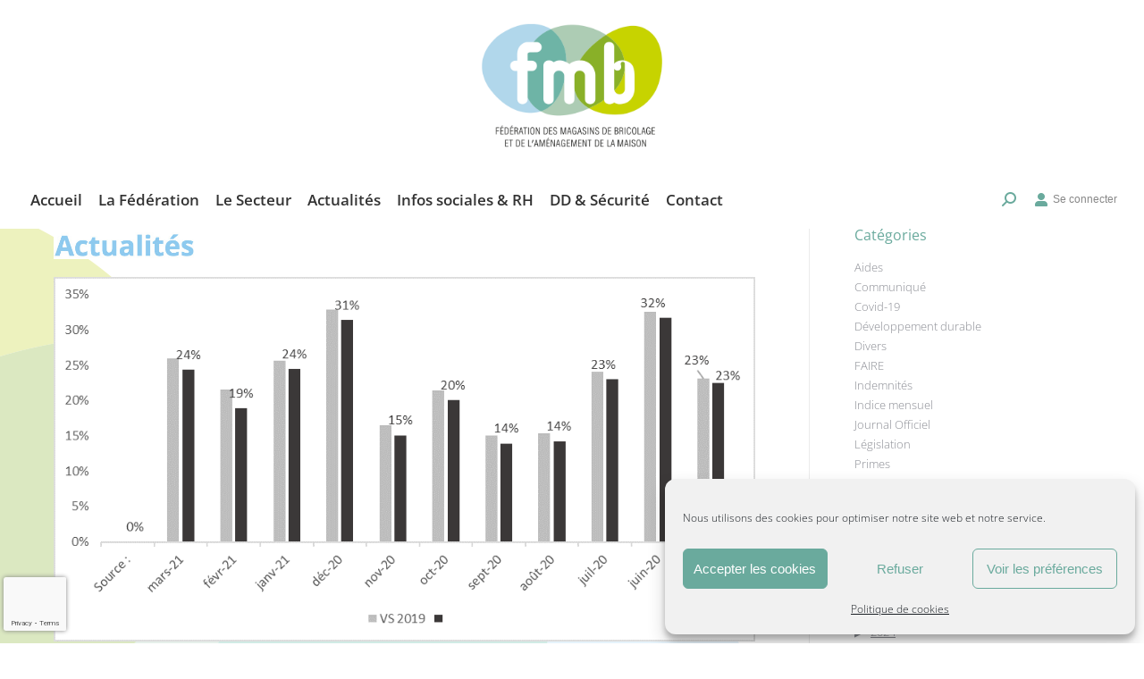

--- FILE ---
content_type: text/html; charset=UTF-8
request_url: https://fmbricolage.com/indice-mensuel-grandes-surfaces-de-bricolage-mars-2021/
body_size: 36582
content:
<!DOCTYPE html> <!--[if !(IE 6) | !(IE 7) | !(IE 8)  ]><!--><html lang="fr-FR" class="no-js"> <!--<![endif]--><head><meta charset="UTF-8" /><meta name="viewport" content="width=device-width, initial-scale=1, maximum-scale=1, user-scalable=0"/><link rel="profile" href="https://gmpg.org/xfn/11" /><link href="https://fonts.googleapis.com/css?family=Open+Sans:100,100i,200,200i,300,300i,400,400i,500,500i,600,600i,700,700i,800,800i,900,900i" rel="stylesheet"><meta name='robots' content='index, follow, max-image-preview:large, max-snippet:-1, max-video-preview:-1' /><style>img:is([sizes="auto" i], [sizes^="auto," i]) { contain-intrinsic-size: 3000px 1500px }</style><meta name="dlm-version" content="5.0.24"><title>Indice mensuel &quot;Grandes Surfaces de Bricolage&quot; MARS 2021 - FMB</title><link rel="canonical" href="https://fmbricolage.com/indice-mensuel-grandes-surfaces-de-bricolage-mars-2021/" /><meta property="og:locale" content="fr_FR" /><meta property="og:type" content="article" /><meta property="og:title" content="Indice mensuel &quot;Grandes Surfaces de Bricolage&quot; MARS 2021 - FMB" /><meta property="og:description" content="Variation en % par rapport à 2020   CUMUL ANNUEL A DATE EN VALEUR : + 46,66%   EN VOLUME : + 45,71% CUMUL ANNUEL MOBILE (Glissement annuel) EN VALEUR : + 17,70% EN VOLUME : + 16,71%        Variation en % par rapport à N-2 (2021 VS 2019, 2020 VS 2018)   CUMUL ANNUEL A&hellip;" /><meta property="og:url" content="https://fmbricolage.com/indice-mensuel-grandes-surfaces-de-bricolage-mars-2021/" /><meta property="og:site_name" content="FMB" /><meta property="article:published_time" content="2021-04-27T16:11:06+00:00" /><meta property="article:modified_time" content="2021-04-28T13:43:09+00:00" /><meta property="og:image" content="https://fmbricolage.com/wp-content/uploads/2020/10/vignettes-actu.png" /><meta property="og:image:width" content="1181" /><meta property="og:image:height" content="732" /><meta property="og:image:type" content="image/png" /><meta name="author" content="Admin_FMBRICOLAGE" /><meta name="twitter:card" content="summary_large_image" /><meta name="twitter:label1" content="Écrit par" /><meta name="twitter:data1" content="Admin_FMBRICOLAGE" /> <script type="application/ld+json" class="yoast-schema-graph">{"@context":"https://schema.org","@graph":[{"@type":"Article","@id":"https://fmbricolage.com/indice-mensuel-grandes-surfaces-de-bricolage-mars-2021/#article","isPartOf":{"@id":"https://fmbricolage.com/indice-mensuel-grandes-surfaces-de-bricolage-mars-2021/"},"author":{"name":"Admin_FMBRICOLAGE","@id":"https://fmbricolage.com/#/schema/person/5fd038ea522fe5ac31e343a785fae943"},"headline":"Indice mensuel &#8220;Grandes Surfaces de Bricolage&#8221; MARS 2021","datePublished":"2021-04-27T16:11:06+00:00","dateModified":"2021-04-28T13:43:09+00:00","mainEntityOfPage":{"@id":"https://fmbricolage.com/indice-mensuel-grandes-surfaces-de-bricolage-mars-2021/"},"wordCount":59,"commentCount":0,"publisher":{"@id":"https://fmbricolage.com/#organization"},"image":{"@id":"https://fmbricolage.com/indice-mensuel-grandes-surfaces-de-bricolage-mars-2021/#primaryimage"},"thumbnailUrl":"https://fmbricolage.com/wp-content/uploads/2020/10/vignettes-actu.png","articleSection":["Indice mensuel"],"inLanguage":"fr-FR","potentialAction":[{"@type":"CommentAction","name":"Comment","target":["https://fmbricolage.com/indice-mensuel-grandes-surfaces-de-bricolage-mars-2021/#respond"]}]},{"@type":"WebPage","@id":"https://fmbricolage.com/indice-mensuel-grandes-surfaces-de-bricolage-mars-2021/","url":"https://fmbricolage.com/indice-mensuel-grandes-surfaces-de-bricolage-mars-2021/","name":"Indice mensuel \"Grandes Surfaces de Bricolage\" MARS 2021 - FMB","isPartOf":{"@id":"https://fmbricolage.com/#website"},"primaryImageOfPage":{"@id":"https://fmbricolage.com/indice-mensuel-grandes-surfaces-de-bricolage-mars-2021/#primaryimage"},"image":{"@id":"https://fmbricolage.com/indice-mensuel-grandes-surfaces-de-bricolage-mars-2021/#primaryimage"},"thumbnailUrl":"https://fmbricolage.com/wp-content/uploads/2020/10/vignettes-actu.png","datePublished":"2021-04-27T16:11:06+00:00","dateModified":"2021-04-28T13:43:09+00:00","breadcrumb":{"@id":"https://fmbricolage.com/indice-mensuel-grandes-surfaces-de-bricolage-mars-2021/#breadcrumb"},"inLanguage":"fr-FR","potentialAction":[{"@type":"ReadAction","target":["https://fmbricolage.com/indice-mensuel-grandes-surfaces-de-bricolage-mars-2021/"]}]},{"@type":"ImageObject","inLanguage":"fr-FR","@id":"https://fmbricolage.com/indice-mensuel-grandes-surfaces-de-bricolage-mars-2021/#primaryimage","url":"https://fmbricolage.com/wp-content/uploads/2020/10/vignettes-actu.png","contentUrl":"https://fmbricolage.com/wp-content/uploads/2020/10/vignettes-actu.png","width":1181,"height":732},{"@type":"BreadcrumbList","@id":"https://fmbricolage.com/indice-mensuel-grandes-surfaces-de-bricolage-mars-2021/#breadcrumb","itemListElement":[{"@type":"ListItem","position":1,"name":"Accueil","item":"https://fmbricolage.com/"},{"@type":"ListItem","position":2,"name":"Indice mensuel &#8220;Grandes Surfaces de Bricolage&#8221; MARS 2021"}]},{"@type":"WebSite","@id":"https://fmbricolage.com/#website","url":"https://fmbricolage.com/","name":"FMB","description":"Fédération des Magasins de Bricolage","publisher":{"@id":"https://fmbricolage.com/#organization"},"potentialAction":[{"@type":"SearchAction","target":{"@type":"EntryPoint","urlTemplate":"https://fmbricolage.com/?s={search_term_string}"},"query-input":{"@type":"PropertyValueSpecification","valueRequired":true,"valueName":"search_term_string"}}],"inLanguage":"fr-FR"},{"@type":"Organization","@id":"https://fmbricolage.com/#organization","name":"FMBricolage","url":"https://fmbricolage.com/","logo":{"@type":"ImageObject","inLanguage":"fr-FR","@id":"https://fmbricolage.com/#/schema/logo/image/","url":"https://fmbricolage.com/wp-content/uploads/2020/12/logo-FMB-363.png","contentUrl":"https://fmbricolage.com/wp-content/uploads/2020/12/logo-FMB-363.png","width":363,"height":253,"caption":"FMBricolage"},"image":{"@id":"https://fmbricolage.com/#/schema/logo/image/"}},{"@type":"Person","@id":"https://fmbricolage.com/#/schema/person/5fd038ea522fe5ac31e343a785fae943","name":"Admin_FMBRICOLAGE","url":"https://fmbricolage.com/author/admin_fmbricolage/"}]}</script> <link rel='dns-prefetch' href='//www.googletagmanager.com' /><link rel='dns-prefetch' href='//fonts.googleapis.com' /><link rel="alternate" type="application/rss+xml" title="FMB &raquo; Flux" href="https://fmbricolage.com/feed/" /><link rel="alternate" type="application/rss+xml" title="FMB &raquo; Flux des commentaires" href="https://fmbricolage.com/comments/feed/" /><link rel="alternate" type="application/rss+xml" title="FMB &raquo; Indice mensuel &#8220;Grandes Surfaces de Bricolage&#8221; MARS 2021 Flux des commentaires" href="https://fmbricolage.com/indice-mensuel-grandes-surfaces-de-bricolage-mars-2021/feed/" /> <script defer src="[data-uri]"></script> <link rel='stylesheet' id='mec-select2-style-css' href='https://fmbricolage.com/wp-content/plugins/modern-events-calendar-lite/assets/packages/select2/select2.min.css?ver=6.5.3' media='all' /><link rel='stylesheet' id='mec-font-icons-css' href='https://fmbricolage.com/wp-content/cache/autoptimize/css/autoptimize_single_101821013a4b0bb1d847779d283d1107.css?ver=6.8.3' media='all' /><link rel='stylesheet' id='mec-frontend-style-css' href='https://fmbricolage.com/wp-content/plugins/modern-events-calendar-lite/assets/css/frontend.min.css?ver=6.5.3' media='all' /><link rel='stylesheet' id='mec-tooltip-style-css' href='https://fmbricolage.com/wp-content/cache/autoptimize/css/autoptimize_single_b15ef24270546e5fe896d3ea387ea134.css?ver=6.8.3' media='all' /><link rel='stylesheet' id='mec-tooltip-shadow-style-css' href='https://fmbricolage.com/wp-content/plugins/modern-events-calendar-lite/assets/packages/tooltip/tooltipster-sideTip-shadow.min.css?ver=6.8.3' media='all' /><link rel='stylesheet' id='featherlight-css' href='https://fmbricolage.com/wp-content/cache/autoptimize/css/autoptimize_single_513382a9289a46f26896cd7c42ae34dc.css?ver=6.8.3' media='all' /><link rel='stylesheet' id='mec-lity-style-css' href='https://fmbricolage.com/wp-content/plugins/modern-events-calendar-lite/assets/packages/lity/lity.min.css?ver=6.8.3' media='all' /><link rel='stylesheet' id='mec-general-calendar-style-css' href='https://fmbricolage.com/wp-content/cache/autoptimize/css/autoptimize_single_9c09f8356a1ddbda358fb71fd0a2bdfc.css?ver=6.8.3' media='all' /><link rel='stylesheet' id='layerslider-css' href='https://fmbricolage.com/wp-content/cache/autoptimize/css/autoptimize_single_177c47555938d689652b3300777b3e96.css?ver=7.14.4' media='all' /><style id='wp-emoji-styles-inline-css'>img.wp-smiley, img.emoji {
		display: inline !important;
		border: none !important;
		box-shadow: none !important;
		height: 1em !important;
		width: 1em !important;
		margin: 0 0.07em !important;
		vertical-align: -0.1em !important;
		background: none !important;
		padding: 0 !important;
	}</style><style id='classic-theme-styles-inline-css'>/*! This file is auto-generated */
.wp-block-button__link{color:#fff;background-color:#32373c;border-radius:9999px;box-shadow:none;text-decoration:none;padding:calc(.667em + 2px) calc(1.333em + 2px);font-size:1.125em}.wp-block-file__button{background:#32373c;color:#fff;text-decoration:none}</style><style id='global-styles-inline-css'>:root{--wp--preset--aspect-ratio--square: 1;--wp--preset--aspect-ratio--4-3: 4/3;--wp--preset--aspect-ratio--3-4: 3/4;--wp--preset--aspect-ratio--3-2: 3/2;--wp--preset--aspect-ratio--2-3: 2/3;--wp--preset--aspect-ratio--16-9: 16/9;--wp--preset--aspect-ratio--9-16: 9/16;--wp--preset--color--black: #000000;--wp--preset--color--cyan-bluish-gray: #abb8c3;--wp--preset--color--white: #FFF;--wp--preset--color--pale-pink: #f78da7;--wp--preset--color--vivid-red: #cf2e2e;--wp--preset--color--luminous-vivid-orange: #ff6900;--wp--preset--color--luminous-vivid-amber: #fcb900;--wp--preset--color--light-green-cyan: #7bdcb5;--wp--preset--color--vivid-green-cyan: #00d084;--wp--preset--color--pale-cyan-blue: #8ed1fc;--wp--preset--color--vivid-cyan-blue: #0693e3;--wp--preset--color--vivid-purple: #9b51e0;--wp--preset--color--accent: #9ec2a9;--wp--preset--color--dark-gray: #111;--wp--preset--color--light-gray: #767676;--wp--preset--gradient--vivid-cyan-blue-to-vivid-purple: linear-gradient(135deg,rgba(6,147,227,1) 0%,rgb(155,81,224) 100%);--wp--preset--gradient--light-green-cyan-to-vivid-green-cyan: linear-gradient(135deg,rgb(122,220,180) 0%,rgb(0,208,130) 100%);--wp--preset--gradient--luminous-vivid-amber-to-luminous-vivid-orange: linear-gradient(135deg,rgba(252,185,0,1) 0%,rgba(255,105,0,1) 100%);--wp--preset--gradient--luminous-vivid-orange-to-vivid-red: linear-gradient(135deg,rgba(255,105,0,1) 0%,rgb(207,46,46) 100%);--wp--preset--gradient--very-light-gray-to-cyan-bluish-gray: linear-gradient(135deg,rgb(238,238,238) 0%,rgb(169,184,195) 100%);--wp--preset--gradient--cool-to-warm-spectrum: linear-gradient(135deg,rgb(74,234,220) 0%,rgb(151,120,209) 20%,rgb(207,42,186) 40%,rgb(238,44,130) 60%,rgb(251,105,98) 80%,rgb(254,248,76) 100%);--wp--preset--gradient--blush-light-purple: linear-gradient(135deg,rgb(255,206,236) 0%,rgb(152,150,240) 100%);--wp--preset--gradient--blush-bordeaux: linear-gradient(135deg,rgb(254,205,165) 0%,rgb(254,45,45) 50%,rgb(107,0,62) 100%);--wp--preset--gradient--luminous-dusk: linear-gradient(135deg,rgb(255,203,112) 0%,rgb(199,81,192) 50%,rgb(65,88,208) 100%);--wp--preset--gradient--pale-ocean: linear-gradient(135deg,rgb(255,245,203) 0%,rgb(182,227,212) 50%,rgb(51,167,181) 100%);--wp--preset--gradient--electric-grass: linear-gradient(135deg,rgb(202,248,128) 0%,rgb(113,206,126) 100%);--wp--preset--gradient--midnight: linear-gradient(135deg,rgb(2,3,129) 0%,rgb(40,116,252) 100%);--wp--preset--font-size--small: 13px;--wp--preset--font-size--medium: 20px;--wp--preset--font-size--large: 36px;--wp--preset--font-size--x-large: 42px;--wp--preset--spacing--20: 0.44rem;--wp--preset--spacing--30: 0.67rem;--wp--preset--spacing--40: 1rem;--wp--preset--spacing--50: 1.5rem;--wp--preset--spacing--60: 2.25rem;--wp--preset--spacing--70: 3.38rem;--wp--preset--spacing--80: 5.06rem;--wp--preset--shadow--natural: 6px 6px 9px rgba(0, 0, 0, 0.2);--wp--preset--shadow--deep: 12px 12px 50px rgba(0, 0, 0, 0.4);--wp--preset--shadow--sharp: 6px 6px 0px rgba(0, 0, 0, 0.2);--wp--preset--shadow--outlined: 6px 6px 0px -3px rgba(255, 255, 255, 1), 6px 6px rgba(0, 0, 0, 1);--wp--preset--shadow--crisp: 6px 6px 0px rgba(0, 0, 0, 1);}:where(.is-layout-flex){gap: 0.5em;}:where(.is-layout-grid){gap: 0.5em;}body .is-layout-flex{display: flex;}.is-layout-flex{flex-wrap: wrap;align-items: center;}.is-layout-flex > :is(*, div){margin: 0;}body .is-layout-grid{display: grid;}.is-layout-grid > :is(*, div){margin: 0;}:where(.wp-block-columns.is-layout-flex){gap: 2em;}:where(.wp-block-columns.is-layout-grid){gap: 2em;}:where(.wp-block-post-template.is-layout-flex){gap: 1.25em;}:where(.wp-block-post-template.is-layout-grid){gap: 1.25em;}.has-black-color{color: var(--wp--preset--color--black) !important;}.has-cyan-bluish-gray-color{color: var(--wp--preset--color--cyan-bluish-gray) !important;}.has-white-color{color: var(--wp--preset--color--white) !important;}.has-pale-pink-color{color: var(--wp--preset--color--pale-pink) !important;}.has-vivid-red-color{color: var(--wp--preset--color--vivid-red) !important;}.has-luminous-vivid-orange-color{color: var(--wp--preset--color--luminous-vivid-orange) !important;}.has-luminous-vivid-amber-color{color: var(--wp--preset--color--luminous-vivid-amber) !important;}.has-light-green-cyan-color{color: var(--wp--preset--color--light-green-cyan) !important;}.has-vivid-green-cyan-color{color: var(--wp--preset--color--vivid-green-cyan) !important;}.has-pale-cyan-blue-color{color: var(--wp--preset--color--pale-cyan-blue) !important;}.has-vivid-cyan-blue-color{color: var(--wp--preset--color--vivid-cyan-blue) !important;}.has-vivid-purple-color{color: var(--wp--preset--color--vivid-purple) !important;}.has-black-background-color{background-color: var(--wp--preset--color--black) !important;}.has-cyan-bluish-gray-background-color{background-color: var(--wp--preset--color--cyan-bluish-gray) !important;}.has-white-background-color{background-color: var(--wp--preset--color--white) !important;}.has-pale-pink-background-color{background-color: var(--wp--preset--color--pale-pink) !important;}.has-vivid-red-background-color{background-color: var(--wp--preset--color--vivid-red) !important;}.has-luminous-vivid-orange-background-color{background-color: var(--wp--preset--color--luminous-vivid-orange) !important;}.has-luminous-vivid-amber-background-color{background-color: var(--wp--preset--color--luminous-vivid-amber) !important;}.has-light-green-cyan-background-color{background-color: var(--wp--preset--color--light-green-cyan) !important;}.has-vivid-green-cyan-background-color{background-color: var(--wp--preset--color--vivid-green-cyan) !important;}.has-pale-cyan-blue-background-color{background-color: var(--wp--preset--color--pale-cyan-blue) !important;}.has-vivid-cyan-blue-background-color{background-color: var(--wp--preset--color--vivid-cyan-blue) !important;}.has-vivid-purple-background-color{background-color: var(--wp--preset--color--vivid-purple) !important;}.has-black-border-color{border-color: var(--wp--preset--color--black) !important;}.has-cyan-bluish-gray-border-color{border-color: var(--wp--preset--color--cyan-bluish-gray) !important;}.has-white-border-color{border-color: var(--wp--preset--color--white) !important;}.has-pale-pink-border-color{border-color: var(--wp--preset--color--pale-pink) !important;}.has-vivid-red-border-color{border-color: var(--wp--preset--color--vivid-red) !important;}.has-luminous-vivid-orange-border-color{border-color: var(--wp--preset--color--luminous-vivid-orange) !important;}.has-luminous-vivid-amber-border-color{border-color: var(--wp--preset--color--luminous-vivid-amber) !important;}.has-light-green-cyan-border-color{border-color: var(--wp--preset--color--light-green-cyan) !important;}.has-vivid-green-cyan-border-color{border-color: var(--wp--preset--color--vivid-green-cyan) !important;}.has-pale-cyan-blue-border-color{border-color: var(--wp--preset--color--pale-cyan-blue) !important;}.has-vivid-cyan-blue-border-color{border-color: var(--wp--preset--color--vivid-cyan-blue) !important;}.has-vivid-purple-border-color{border-color: var(--wp--preset--color--vivid-purple) !important;}.has-vivid-cyan-blue-to-vivid-purple-gradient-background{background: var(--wp--preset--gradient--vivid-cyan-blue-to-vivid-purple) !important;}.has-light-green-cyan-to-vivid-green-cyan-gradient-background{background: var(--wp--preset--gradient--light-green-cyan-to-vivid-green-cyan) !important;}.has-luminous-vivid-amber-to-luminous-vivid-orange-gradient-background{background: var(--wp--preset--gradient--luminous-vivid-amber-to-luminous-vivid-orange) !important;}.has-luminous-vivid-orange-to-vivid-red-gradient-background{background: var(--wp--preset--gradient--luminous-vivid-orange-to-vivid-red) !important;}.has-very-light-gray-to-cyan-bluish-gray-gradient-background{background: var(--wp--preset--gradient--very-light-gray-to-cyan-bluish-gray) !important;}.has-cool-to-warm-spectrum-gradient-background{background: var(--wp--preset--gradient--cool-to-warm-spectrum) !important;}.has-blush-light-purple-gradient-background{background: var(--wp--preset--gradient--blush-light-purple) !important;}.has-blush-bordeaux-gradient-background{background: var(--wp--preset--gradient--blush-bordeaux) !important;}.has-luminous-dusk-gradient-background{background: var(--wp--preset--gradient--luminous-dusk) !important;}.has-pale-ocean-gradient-background{background: var(--wp--preset--gradient--pale-ocean) !important;}.has-electric-grass-gradient-background{background: var(--wp--preset--gradient--electric-grass) !important;}.has-midnight-gradient-background{background: var(--wp--preset--gradient--midnight) !important;}.has-small-font-size{font-size: var(--wp--preset--font-size--small) !important;}.has-medium-font-size{font-size: var(--wp--preset--font-size--medium) !important;}.has-large-font-size{font-size: var(--wp--preset--font-size--large) !important;}.has-x-large-font-size{font-size: var(--wp--preset--font-size--x-large) !important;}
:where(.wp-block-post-template.is-layout-flex){gap: 1.25em;}:where(.wp-block-post-template.is-layout-grid){gap: 1.25em;}
:where(.wp-block-columns.is-layout-flex){gap: 2em;}:where(.wp-block-columns.is-layout-grid){gap: 2em;}
:root :where(.wp-block-pullquote){font-size: 1.5em;line-height: 1.6;}</style><link rel='stylesheet' id='collapsed-archives-style-css' href='https://fmbricolage.com/wp-content/cache/autoptimize/css/autoptimize_single_3a5aae2a580d87b1b46a0ecc93649f12.css?ver=6.8.3' media='all' /><link rel='stylesheet' id='contact-form-7-css' href='https://fmbricolage.com/wp-content/cache/autoptimize/css/autoptimize_single_3fd2afa98866679439097f4ab102fe0a.css?ver=6.0.6' media='all' /><link rel='stylesheet' id='cmplz-general-css' href='https://fmbricolage.com/wp-content/plugins/complianz-gdpr/assets/css/cookieblocker.min.css?ver=1748414034' media='all' /><link rel='stylesheet' id='hide-admin-bar-based-on-user-roles-css' href='https://fmbricolage.com/wp-content/plugins/hide-admin-bar-based-on-user-roles/public/css/hide-admin-bar-based-on-user-roles-public.css?ver=6.0.0' media='all' /><link rel='stylesheet' id='the7-font-css' href='https://fmbricolage.com/wp-content/themes/dt-the7/fonts/icomoon-the7-font/icomoon-the7-font.min.css?ver=14.0.2.1' media='all' /><link rel='stylesheet' id='the7-awesome-fonts-css' href='https://fmbricolage.com/wp-content/themes/dt-the7/fonts/FontAwesome/css/all.min.css?ver=14.0.2.1' media='all' /><link rel='stylesheet' id='elementor-icons-css' href='https://fmbricolage.com/wp-content/plugins/elementor/assets/lib/eicons/css/elementor-icons.min.css?ver=5.40.0' media='all' /><link rel='stylesheet' id='elementor-frontend-css' href='https://fmbricolage.com/wp-content/plugins/elementor/assets/css/frontend.min.css?ver=3.29.0' media='all' /><style id='elementor-frontend-inline-css'>.elementor-3297 .elementor-element.elementor-element-22dd9d7e .elementor-icon-list-text, .elementor-3297 .elementor-element.elementor-element-22dd9d7e .elementor-icon-list-text a{color:#000000;}.elementor-3297 .elementor-element.elementor-element-9c7010b span.post-navigation__prev--label{color:#000000;}.elementor-3297 .elementor-element.elementor-element-9c7010b span.post-navigation__next--label{color:#000000;}.elementor-3297 .elementor-element.elementor-element-9c7010b span.post-navigation__prev--title, .elementor-3297 .elementor-element.elementor-element-9c7010b span.post-navigation__next--title{color:#000000;}.elementor-3297 .elementor-element.elementor-element-9c7010b span.post-navigation__prev--title:hover, .elementor-3297 .elementor-element.elementor-element-9c7010b span.post-navigation__next--title:hover{color:#333333;}.elementor-3297 .elementor-element.elementor-element-9c7010b .post-navigation__arrow-wrapper:hover{color:#9ec2a9;}</style><link rel='stylesheet' id='elementor-post-30-css' href='https://fmbricolage.com/wp-content/cache/autoptimize/css/autoptimize_single_d7eade91ea1277324f60517f453f25ce.css?ver=1768568103' media='all' /><link rel='stylesheet' id='elementor-pro-css' href='https://fmbricolage.com/wp-content/plugins/elementor-pro/assets/css/frontend.min.css?ver=3.18.2' media='all' /><link rel='stylesheet' id='widget-image-css' href='https://fmbricolage.com/wp-content/plugins/elementor/assets/css/widget-image.min.css?ver=3.29.0' media='all' /><link rel='stylesheet' id='widget-heading-css' href='https://fmbricolage.com/wp-content/plugins/elementor/assets/css/widget-heading.min.css?ver=3.29.0' media='all' /><link rel='stylesheet' id='widget-spacer-css' href='https://fmbricolage.com/wp-content/plugins/elementor/assets/css/widget-spacer.min.css?ver=3.29.0' media='all' /><link rel='stylesheet' id='elementor-post-9345-css' href='https://fmbricolage.com/wp-content/cache/autoptimize/css/autoptimize_single_d46c700a5ee71207611f0cbf65ee2847.css?ver=1768579435' media='all' /><link rel='stylesheet' id='elementor-post-3187-css' href='https://fmbricolage.com/wp-content/cache/autoptimize/css/autoptimize_single_0923fd1c1d5e41bb8ac6e575e0edc4ea.css?ver=1768568103' media='all' /><link rel='stylesheet' id='elementor-post-3297-css' href='https://fmbricolage.com/wp-content/cache/autoptimize/css/autoptimize_single_e166f4d0f389f3eec37831f73cad5aef.css?ver=1768568138' media='all' /><link rel='stylesheet' id='dt-web-fonts-css' href='https://fonts.googleapis.com/css?family=Roboto:400,500,600,700%7COpen+Sans:300,400,400italic,600,700' media='all' /><link rel='stylesheet' id='dt-main-css' href='https://fmbricolage.com/wp-content/themes/dt-the7/css/main.min.css?ver=14.0.2.1' media='all' /><style id='dt-main-inline-css'>body #load {
  display: block;
  height: 100%;
  overflow: hidden;
  position: fixed;
  width: 100%;
  z-index: 9901;
  opacity: 1;
  visibility: visible;
  transition: all .35s ease-out;
}
.load-wrap {
  width: 100%;
  height: 100%;
  background-position: center center;
  background-repeat: no-repeat;
  text-align: center;
  display: -ms-flexbox;
  display: -ms-flex;
  display: flex;
  -ms-align-items: center;
  -ms-flex-align: center;
  align-items: center;
  -ms-flex-flow: column wrap;
  flex-flow: column wrap;
  -ms-flex-pack: center;
  -ms-justify-content: center;
  justify-content: center;
}
.load-wrap > svg {
  position: absolute;
  top: 50%;
  left: 50%;
  transform: translate(-50%,-50%);
}
#load {
  background: var(--the7-elementor-beautiful-loading-bg,#ffffff);
  --the7-beautiful-spinner-color2: var(--the7-beautiful-spinner-color,rgba(51,51,51,0.25));
}</style><link rel='stylesheet' id='the7-custom-scrollbar-css' href='https://fmbricolage.com/wp-content/themes/dt-the7/lib/custom-scrollbar/custom-scrollbar.min.css?ver=14.0.2.1' media='all' /><link rel='stylesheet' id='the7-wpbakery-css' href='https://fmbricolage.com/wp-content/themes/dt-the7/css/wpbakery.min.css?ver=14.0.2.1' media='all' /><link rel='stylesheet' id='the7-core-css' href='https://fmbricolage.com/wp-content/plugins/dt-the7-core/assets/css/post-type.min.css?ver=2.7.10' media='all' /><link rel='stylesheet' id='the7-css-vars-css' href='https://fmbricolage.com/wp-content/cache/autoptimize/css/autoptimize_single_f941c8f9321b1404da27298b6f5f8ebd.css?ver=739e7885a366' media='all' /><link rel='stylesheet' id='dt-custom-css' href='https://fmbricolage.com/wp-content/cache/autoptimize/css/autoptimize_single_cc8361b7725bba46e46d76a05523ca79.css?ver=739e7885a366' media='all' /><link rel='stylesheet' id='dt-media-css' href='https://fmbricolage.com/wp-content/cache/autoptimize/css/autoptimize_single_ea1b63b8a4146a3da8c76c61133684f4.css?ver=739e7885a366' media='all' /><link rel='stylesheet' id='the7-mega-menu-css' href='https://fmbricolage.com/wp-content/cache/autoptimize/css/autoptimize_single_11f3c2f02f9dd3b2f916e3aa47385359.css?ver=739e7885a366' media='all' /><link rel='stylesheet' id='the7-elements-albums-portfolio-css' href='https://fmbricolage.com/wp-content/cache/autoptimize/css/autoptimize_single_85bbfa6ab7cb8efff8b466913ac9df13.css?ver=739e7885a366' media='all' /><link rel='stylesheet' id='the7-elements-css' href='https://fmbricolage.com/wp-content/cache/autoptimize/css/autoptimize_single_676c2aac3be4489ecf05a33914dfd331.css?ver=739e7885a366' media='all' /><link rel='stylesheet' id='style-css' href='https://fmbricolage.com/wp-content/themes/dt-the7-child/style.css?ver=14.0.2.1' media='all' /><link rel='stylesheet' id='the7-elementor-global-css' href='https://fmbricolage.com/wp-content/themes/dt-the7/css/compatibility/elementor/elementor-global.min.css?ver=14.0.2.1' media='all' /><link rel='stylesheet' id='sib-front-css-css' href='https://fmbricolage.com/wp-content/cache/autoptimize/css/autoptimize_single_af1456e33d7180e00002f436e794138b.css?ver=6.8.3' media='all' /><link rel='stylesheet' id='elementor-gf-local-opensans-css' href='https://fmbricolage.com/wp-content/cache/autoptimize/css/autoptimize_single_6bd2346b92d7343df20a2ed1ce4497f8.css?ver=1748414133' media='all' /><link rel='stylesheet' id='elementor-gf-local-poppins-css' href='https://fmbricolage.com/wp-content/cache/autoptimize/css/autoptimize_single_05a97a6a42a46a1b9ee7ba146088a197.css?ver=1748414176' media='all' /><link rel='stylesheet' id='elementor-icons-shared-0-css' href='https://fmbricolage.com/wp-content/plugins/elementor/assets/lib/font-awesome/css/fontawesome.min.css?ver=5.15.3' media='all' /><link rel='stylesheet' id='elementor-icons-fa-regular-css' href='https://fmbricolage.com/wp-content/plugins/elementor/assets/lib/font-awesome/css/regular.min.css?ver=5.15.3' media='all' /> <script src="https://fmbricolage.com/wp-includes/js/jquery/jquery.min.js?ver=3.7.1" id="jquery-core-js"></script> <script defer src="https://fmbricolage.com/wp-includes/js/jquery/jquery-migrate.min.js?ver=3.4.1" id="jquery-migrate-js"></script> <script defer src="https://fmbricolage.com/wp-content/cache/autoptimize/js/autoptimize_single_6a266aaa5ae7cafbf7a1567d9d22e658.js?ver=6.5.3" id="mec-general-calendar-script-js"></script> <script defer id="mec-frontend-script-js-extra" src="[data-uri]"></script> <script defer src="https://fmbricolage.com/wp-content/cache/autoptimize/js/autoptimize_single_9e1d05d540d21565ebe84a246210bcaa.js?ver=6.5.3" id="mec-frontend-script-js"></script> <script defer src="https://fmbricolage.com/wp-content/cache/autoptimize/js/autoptimize_single_4cb7742aec5206fee1e9bd3411a6316e.js?ver=6.5.3" id="mec-events-script-js"></script> <script defer id="layerslider-utils-js-extra" src="[data-uri]"></script> <script defer src="https://fmbricolage.com/wp-content/cache/autoptimize/js/autoptimize_single_38b3b45d882411ccf7869af2cfadca45.js?ver=7.14.4" id="layerslider-utils-js"></script> <script src="https://fmbricolage.com/wp-content/plugins/LayerSlider/assets/static/layerslider/js/layerslider.kreaturamedia.jquery.js?ver=7.14.4" id="layerslider-js"></script> <script defer src="https://fmbricolage.com/wp-content/cache/autoptimize/js/autoptimize_single_714ef3bf0d4ec025161cb5fcedc074f8.js?ver=7.14.4" id="layerslider-transitions-js"></script> <script defer src="https://fmbricolage.com/wp-content/cache/autoptimize/js/autoptimize_single_49cea0a781874a962879c2caca9bc322.js?ver=6.0.0" id="hide-admin-bar-based-on-user-roles-js"></script> <script defer id="dt-above-fold-js-extra" src="[data-uri]"></script> <script defer src="https://fmbricolage.com/wp-content/themes/dt-the7/js/above-the-fold.min.js?ver=14.0.2.1" id="dt-above-fold-js"></script>    <script defer src="https://www.googletagmanager.com/gtag/js?id=G-Y28BSM3B7Y" id="google_gtagjs-js"></script> <script defer id="google_gtagjs-js-after" src="[data-uri]"></script>  <script defer id="sib-front-js-js-extra" src="[data-uri]"></script> <script defer src="https://fmbricolage.com/wp-content/cache/autoptimize/js/autoptimize_single_84e18e27eece4754ccb51cd2b604c6b5.js?ver=1763556530" id="sib-front-js-js"></script> <script defer src="data:text/javascript;base64,"></script><meta name="generator" content="Powered by LayerSlider 7.14.4 - Build Heros, Sliders, and Popups. Create Animations and Beautiful, Rich Web Content as Easy as Never Before on WordPress." /><link rel="https://api.w.org/" href="https://fmbricolage.com/wp-json/" /><link rel="alternate" title="JSON" type="application/json" href="https://fmbricolage.com/wp-json/wp/v2/posts/9345" /><link rel="EditURI" type="application/rsd+xml" title="RSD" href="https://fmbricolage.com/xmlrpc.php?rsd" /><meta name="generator" content="WordPress 6.8.3" /><link rel='shortlink' href='https://fmbricolage.com/?p=9345' /><link rel="alternate" title="oEmbed (JSON)" type="application/json+oembed" href="https://fmbricolage.com/wp-json/oembed/1.0/embed?url=https%3A%2F%2Ffmbricolage.com%2Findice-mensuel-grandes-surfaces-de-bricolage-mars-2021%2F" /><link rel="alternate" title="oEmbed (XML)" type="text/xml+oembed" href="https://fmbricolage.com/wp-json/oembed/1.0/embed?url=https%3A%2F%2Ffmbricolage.com%2Findice-mensuel-grandes-surfaces-de-bricolage-mars-2021%2F&#038;format=xml" /><meta name="generator" content="Site Kit by Google 1.153.0" /> <script defer src="[data-uri]"></script> <style>.cmplz-hidden {
					display: none !important;
				}</style><link rel="pingback" href="https://fmbricolage.com/xmlrpc.php"><meta name="generator" content="Elementor 3.29.0; features: e_local_google_fonts; settings: css_print_method-external, google_font-enabled, font_display-auto"><style>.e-con.e-parent:nth-of-type(n+4):not(.e-lazyloaded):not(.e-no-lazyload),
				.e-con.e-parent:nth-of-type(n+4):not(.e-lazyloaded):not(.e-no-lazyload) * {
					background-image: none !important;
				}
				@media screen and (max-height: 1024px) {
					.e-con.e-parent:nth-of-type(n+3):not(.e-lazyloaded):not(.e-no-lazyload),
					.e-con.e-parent:nth-of-type(n+3):not(.e-lazyloaded):not(.e-no-lazyload) * {
						background-image: none !important;
					}
				}
				@media screen and (max-height: 640px) {
					.e-con.e-parent:nth-of-type(n+2):not(.e-lazyloaded):not(.e-no-lazyload),
					.e-con.e-parent:nth-of-type(n+2):not(.e-lazyloaded):not(.e-no-lazyload) * {
						background-image: none !important;
					}
				}</style><meta name="generator" content="Powered by WPBakery Page Builder - drag and drop page builder for WordPress."/> <script defer id="the7-loader-script" src="[data-uri]"></script> <link rel="icon" href="https://fmbricolage.com/wp-content/uploads/2020/10/flavicon-16x16-fmb.png" type="image/png" sizes="16x16"/><link rel="icon" href="https://fmbricolage.com/wp-content/uploads/2020/10/flavicon-32x32-fmb.png" type="image/png" sizes="32x32"/><noscript><style>.wpb_animate_when_almost_visible { opacity: 1; }</style></noscript><style id='the7-custom-inline-css' type='text/css'>.sub-nav .menu-item i.fa,
.sub-nav .menu-item i.fas,
.sub-nav .menu-item i.far,
.sub-nav .menu-item i.fab {
	text-align: center;
	width: 1.25em;
}

.wpgmp_tabs_container * {
	font-size: 0.96em !important;
	line-height: 1.0em !important;
}

 /* Move reCAPTCHA v3 badge to the left */
 
 .grecaptcha-badge {
  width: 70px !important;
  overflow: hidden !important;
  transition: all 0.3s ease !important;
  left: 4px !important;
}

.grecaptcha-badge:hover {
  width: 256px !important;
}

/* END */

.sib-email-area, .sib-FIRSTNAME-area {
    min-width:55px;
	 width:auto;
}

.double-form {
    display: flex;
    gap: 0 5px;
	 flex-wrap:wrap;
}
@media (max-width: 767px){
	.double-form {
    flex-direction: column;
    align-items: center;
}
	.sib-email-area, .sib-FIRSTNAME-area {
    min-width:55px;
	 width:100%;
}
}</style></head><body data-cmplz=1 id="the7-body" class="wp-singular post-template post-template-template-microsite post-template-template-microsite-php single single-post postid-9345 single-format-standard wp-custom-logo wp-embed-responsive wp-theme-dt-the7 wp-child-theme-dt-the7-child the7-core-ver-2.7.10 title-off dt-responsive-on ouside-mobile-menu-close-icon ouside-menu-close-icon mobile-hamburger-close-bg-enable mobile-hamburger-close-bg-hover-enable  fade-small-mobile-menu-close-icon fade-medium-menu-close-icon fixed-page-bg srcset-enabled btn-flat custom-btn-color custom-btn-hover-color phantom-sticky phantom-shadow-decoration phantom-custom-logo-on sticky-mobile-header top-header first-switch-logo-left first-switch-menu-right second-switch-logo-left second-switch-menu-right right-mobile-menu layzr-loading-on no-avatars popup-message-style the7-ver-14.0.2.1 dt-fa-compatibility wpb-js-composer js-comp-ver-7.8 vc_responsive elementor-default elementor-kit-30 elementor-page elementor-page-9345 elementor-page-3297"><div id="load" class="spinner-loader"><div class="load-wrap"><style type="text/css">[class*="the7-spinner-animate-"]{
        animation: spinner-animation 1s cubic-bezier(1,1,1,1) infinite;
        x:46.5px;
        y:40px;
        width:7px;
        height:20px;
        fill:var(--the7-beautiful-spinner-color2);
        opacity: 0.2;
    }
    .the7-spinner-animate-2{
        animation-delay: 0.083s;
    }
    .the7-spinner-animate-3{
        animation-delay: 0.166s;
    }
    .the7-spinner-animate-4{
         animation-delay: 0.25s;
    }
    .the7-spinner-animate-5{
         animation-delay: 0.33s;
    }
    .the7-spinner-animate-6{
         animation-delay: 0.416s;
    }
    .the7-spinner-animate-7{
         animation-delay: 0.5s;
    }
    .the7-spinner-animate-8{
         animation-delay: 0.58s;
    }
    .the7-spinner-animate-9{
         animation-delay: 0.666s;
    }
    .the7-spinner-animate-10{
         animation-delay: 0.75s;
    }
    .the7-spinner-animate-11{
        animation-delay: 0.83s;
    }
    .the7-spinner-animate-12{
        animation-delay: 0.916s;
    }
    @keyframes spinner-animation{
        from {
            opacity: 1;
        }
        to{
            opacity: 0;
        }
    }</style><svg width="75px" height="75px" xmlns="http://www.w3.org/2000/svg" viewBox="0 0 100 100" preserveAspectRatio="xMidYMid"> <rect class="the7-spinner-animate-1" rx="5" ry="5" transform="rotate(0 50 50) translate(0 -30)"></rect> <rect class="the7-spinner-animate-2" rx="5" ry="5" transform="rotate(30 50 50) translate(0 -30)"></rect> <rect class="the7-spinner-animate-3" rx="5" ry="5" transform="rotate(60 50 50) translate(0 -30)"></rect> <rect class="the7-spinner-animate-4" rx="5" ry="5" transform="rotate(90 50 50) translate(0 -30)"></rect> <rect class="the7-spinner-animate-5" rx="5" ry="5" transform="rotate(120 50 50) translate(0 -30)"></rect> <rect class="the7-spinner-animate-6" rx="5" ry="5" transform="rotate(150 50 50) translate(0 -30)"></rect> <rect class="the7-spinner-animate-7" rx="5" ry="5" transform="rotate(180 50 50) translate(0 -30)"></rect> <rect class="the7-spinner-animate-8" rx="5" ry="5" transform="rotate(210 50 50) translate(0 -30)"></rect> <rect class="the7-spinner-animate-9" rx="5" ry="5" transform="rotate(240 50 50) translate(0 -30)"></rect> <rect class="the7-spinner-animate-10" rx="5" ry="5" transform="rotate(270 50 50) translate(0 -30)"></rect> <rect class="the7-spinner-animate-11" rx="5" ry="5" transform="rotate(300 50 50) translate(0 -30)"></rect> <rect class="the7-spinner-animate-12" rx="5" ry="5" transform="rotate(330 50 50) translate(0 -30)"></rect> </svg></div></div><div id="page" > <a class="skip-link screen-reader-text" href="#content">Aller au contenu</a><div class="masthead classic-header left bg-behind-menu logo-center widgets full-height line-decoration line-mobile-header-decoration small-mobile-menu-icon dt-parent-menu-clickable show-sub-menu-on-hover show-device-logo show-mobile-logo" ><div class="top-bar full-width-line top-bar-empty top-bar-line-hide"><div class="top-bar-bg" ></div><div class="mini-widgets left-widgets"></div><div class="mini-widgets right-widgets"></div></div><header class="header-bar" role="banner"><div class="branding"><div id="site-title" class="assistive-text">FMB</div><div id="site-description" class="assistive-text">Fédération des Magasins de Bricolage</div> <a class="" href="https://fmbricolage.com/"><img class=" preload-me" src="https://fmbricolage.com/wp-content/uploads/2020/12/logo-FMB-1600x250-1.png" srcset="https://fmbricolage.com/wp-content/uploads/2020/12/logo-FMB-1600x250-1.png 1600w, https://fmbricolage.com/wp-content/uploads/2020/12/logo-FMB-1600x250-1.png 1600w" width="1600" height="250"   sizes="1600px" alt="FMB" /><img class="mobile-logo preload-me" src="https://fmbricolage.com/wp-content/uploads/2020/10/Logo_FMB-HD-mob-1.png" srcset="https://fmbricolage.com/wp-content/uploads/2020/10/Logo_FMB-HD-mob-1.png 93w, https://fmbricolage.com/wp-content/uploads/2020/10/Logo_FMB-HD-164X124.png 164w" width="93" height="70"   sizes="93px" alt="FMB" /></a><div class="mini-widgets"></div><div class="mini-widgets"></div></div><nav class="navigation"><ul id="primary-menu" class="main-nav bg-outline-decoration hover-bg-decoration active-bg-decoration outside-item-remove-margin"><li class="menu-item menu-item-type-post_type menu-item-object-page menu-item-home menu-item-4077 first depth-0"><a href='https://fmbricolage.com/' data-level='1'><span class="menu-item-text"><span class="menu-text">Accueil</span></span></a></li><li class="menu-item menu-item-type-post_type menu-item-object-page menu-item-has-children menu-item-4438 has-children depth-0"><a href='https://fmbricolage.com/la-federation/' data-level='1' aria-haspopup='true' aria-expanded='false'><span class="menu-item-text"><span class="menu-text">La Fédération</span></span></a><ul class="sub-nav hover-style-bg level-arrows-on" role="group"><li class="menu-item menu-item-type-post_type menu-item-object-page menu-item-4477 first depth-1"><a href='https://fmbricolage.com/la-federation/missions/' data-level='2'><span class="menu-item-text"><span class="menu-text">Missions</span></span></a></li><li class="menu-item menu-item-type-post_type menu-item-object-page menu-item-has-children menu-item-5339 has-children depth-1"><a href='https://fmbricolage.com/la-federation/publications/' data-level='2' aria-haspopup='true' aria-expanded='false'><span class="menu-item-text"><span class="menu-text">Publications</span></span></a><ul class="sub-nav hover-style-bg level-arrows-on" role="group"><li class="menu-item menu-item-type-post_type menu-item-object-page menu-item-11359 first depth-2"><a href='https://fmbricolage.com/on-parle-de-nous/' data-level='3'><span class="menu-item-text"><span class="menu-text">On parle de nous</span></span></a></li><li class="menu-item menu-item-type-post_type menu-item-object-page menu-item-5353 depth-2"><a href='https://fmbricolage.com/la-federation/publications/dossier-special-liberation/' data-level='3'><span class="menu-item-text"><span class="menu-text">Dossier Spécial Libération “Bricolez cet été”</span></span></a></li></ul></li><li class="menu-item menu-item-type-post_type menu-item-object-page menu-item-5428 depth-1"><a href='https://fmbricolage.com/la-federation/relations-presse/' data-level='2'><span class="menu-item-text"><span class="menu-text">Relations presse</span></span></a></li><li class="menu-item menu-item-type-post_type menu-item-object-page menu-item-5583 depth-1"><a href='https://fmbricolage.com/la-federation/organigramme/' data-level='2'><span class="menu-item-text"><span class="menu-text">Organigramme</span></span></a></li><li class="menu-item menu-item-type-post_type menu-item-object-page menu-item-5609 depth-1"><a href='https://fmbricolage.com/la-federation/mediation/' data-level='2'><span class="menu-item-text"><span class="menu-text">Médiation</span></span></a></li><li class="menu-item menu-item-type-post_type menu-item-object-page menu-item-5615 depth-1"><a href='https://fmbricolage.com/la-federation/partenaires/' data-level='2'><span class="menu-item-text"><span class="menu-text">Partenaires</span></span></a></li><li class="menu-item menu-item-type-post_type menu-item-object-page menu-item-5711 depth-1"><a href='https://fmbricolage.com/la-federation/documentation-la-federation/' data-level='2'><span class="menu-item-text"><span class="menu-text">Documentations</span></span></a></li><li class="menu-item menu-item-type-post_type menu-item-object-page menu-item-11996 depth-1"><a href='https://fmbricolage.com/la-federation/documentation-archives/' data-level='2'><span class="menu-item-text"><span class="menu-text">Archives</span></span></a></li></ul></li><li class="menu-item menu-item-type-post_type menu-item-object-page menu-item-has-children menu-item-4437 has-children depth-0"><a href='https://fmbricolage.com/le-secteur/' data-level='1' aria-haspopup='true' aria-expanded='false'><span class="menu-item-text"><span class="menu-text">Le Secteur</span></span></a><ul class="sub-nav hover-style-bg level-arrows-on" role="group"><li class="menu-item menu-item-type-post_type menu-item-object-page menu-item-has-children menu-item-4496 first has-children depth-1"><a href='https://fmbricolage.com/le-secteur/presentation-generale/' data-level='2' aria-haspopup='true' aria-expanded='false'><span class="menu-item-text"><span class="menu-text">Présentation générale</span></span></a><ul class="sub-nav hover-style-bg level-arrows-on" role="group"><li class="menu-item menu-item-type-post_type menu-item-object-page menu-item-5514 first depth-2"><a href='https://fmbricolage.com/le-secteur/presentation-generale/presentation-generale-2/' data-level='3'><span class="menu-item-text"><span class="menu-text">Portrait d’un magasin de bricolage</span></span></a></li><li class="menu-item menu-item-type-post_type menu-item-object-page menu-item-4507 depth-2"><a href='https://fmbricolage.com/le-secteur/presentation-generale/donnees-sociales-de-la-branche/' data-level='3'><span class="menu-item-text"><span class="menu-text">Données sociales de la branche</span></span></a></li><li class="menu-item menu-item-type-post_type menu-item-object-page menu-item-5517 depth-2"><a href='https://fmbricolage.com/le-secteur/presentation-generale/rapport-de-branche/' data-level='3'><span class="menu-item-text"><span class="menu-text">Rapport de branche</span></span></a></li></ul></li><li class="menu-item menu-item-type-post_type menu-item-object-page menu-item-has-children menu-item-5525 has-children depth-1"><a href='https://fmbricolage.com/le-secteur/infos-economiques-et-financieres/' data-level='2' aria-haspopup='true' aria-expanded='false'><span class="menu-item-text"><span class="menu-text">Infos économiques et financières</span></span></a><ul class="sub-nav hover-style-bg level-arrows-on" role="group"><li class="menu-item menu-item-type-post_type menu-item-object-page menu-item-13389 first depth-2"><a href='https://fmbricolage.com/le-secteur/infos-economiques-et-financieres/les-chiffres-du-marche-2024/' data-level='3'><span class="menu-item-text"><span class="menu-text">Les chiffres du marché 2024</span></span></a></li><li class="menu-item menu-item-type-post_type menu-item-object-page menu-item-5558 depth-2"><a href='https://fmbricolage.com/le-secteur/infos-economiques-et-financieres/lindice-mensuel-dactivite/' data-level='3'><span class="menu-item-text"><span class="menu-text">L’indice mensuel d’activité</span></span></a></li></ul></li><li class="menu-item menu-item-type-post_type menu-item-object-page menu-item-has-children menu-item-6878 has-children depth-1"><a href='https://fmbricolage.com/le-secteur/reglementation-commerciale/' data-level='2' aria-haspopup='true' aria-expanded='false'><span class="menu-item-text"><span class="menu-text">Réglementation commerciale</span></span></a><ul class="sub-nav hover-style-bg level-arrows-on" role="group"><li class="menu-item menu-item-type-post_type menu-item-object-page menu-item-6952 first depth-2"><a href='https://fmbricolage.com/le-secteur/reglementation-commerciale/code-de-bonne-conduite/' data-level='3'><span class="menu-item-text"><span class="menu-text">Code de bonne conduite</span></span></a></li><li class="menu-item menu-item-type-post_type menu-item-object-page menu-item-6951 depth-2"><a href='https://fmbricolage.com/le-secteur/reglementation-commerciale/charte-sur-le-releve-les-prix/' data-level='3'><span class="menu-item-text"><span class="menu-text">Charte sur le relevé des prix</span></span></a></li><li class="menu-item menu-item-type-post_type menu-item-object-page menu-item-6950 depth-2"><a href='https://fmbricolage.com/le-secteur/reglementation-commerciale/ouverture-des-magasins-le-dimanche/' data-level='3'><span class="menu-item-text"><span class="menu-text">Ouverture des magasins le dimanche</span></span></a></li></ul></li><li class="menu-item menu-item-type-post_type menu-item-object-page menu-item-6027 depth-1"><a href='https://fmbricolage.com/le-secteur/documentation-le-secteur/' data-level='2'><span class="menu-item-text"><span class="menu-text">Documentations</span></span></a></li><li class="menu-item menu-item-type-post_type menu-item-object-page menu-item-12036 depth-1"><a href='https://fmbricolage.com/la-federation/documentation-archives/' data-level='2'><span class="menu-item-text"><span class="menu-text">Archives</span></span></a></li></ul></li><li class="menu-item menu-item-type-post_type menu-item-object-page menu-item-has-children menu-item-4436 has-children depth-0"><a href='https://fmbricolage.com/actualites-en-cours/' data-level='1' aria-haspopup='true' aria-expanded='false'><span class="menu-item-text"><span class="menu-text">Actualités</span></span></a><ul class="sub-nav hover-style-bg level-arrows-on" role="group"><li class="menu-item menu-item-type-post_type menu-item-object-page menu-item-13323 first depth-1"><a href='https://fmbricolage.com/actualites-en-cours/la-fmb-revele-les-resultats-dune-etude-portant-sur-les-francais-et-la-renovation-energetique/' data-level='2'><span class="menu-item-text"><span class="menu-text">La FMB révèle les résultats d’une étude portant sur les Français et la rénovation énergétique</span></span></a></li><li class="menu-item menu-item-type-post_type menu-item-object-page menu-item-12702 depth-1"><a href='https://fmbricolage.com/actualites-en-cours/engagement-pour-la-sobriete-energetique/' data-level='2'><span class="menu-item-text"><span class="menu-text">Partenariat avec le Gouvernement pour la sobriété énergétique</span></span></a></li><li class="menu-item menu-item-type-post_type menu-item-object-page menu-item-has-children menu-item-4435 has-children depth-1"><a href='https://fmbricolage.com/actualites-en-cours/charte-faire/' data-level='2' aria-haspopup='true' aria-expanded='false'><span class="menu-item-text"><span class="menu-text">Charte FAIRE</span></span></a><ul class="sub-nav hover-style-bg level-arrows-on" role="group"><li class="menu-item menu-item-type-post_type menu-item-object-post menu-item-9949 first depth-2"><a href='https://fmbricolage.com/maprimerenov-evolue-et-devient-accessible-a-tous-les-proprietaires/' data-level='3'><span class="menu-item-text"><span class="menu-text">MaPrimeRénov’ évolue et devient accessible à tous les propriétaires</span></span></a></li><li class="menu-item menu-item-type-post_type menu-item-object-post menu-item-5577 depth-2"><a href='https://fmbricolage.com/maprimerenov-laide-a-la-renovation-energetique-des-logements-evolue/' data-level='3'><span class="menu-item-text"><span class="menu-text">MaPrimeRénov’ : l’aide à la rénovation énergétique des logements évolue</span></span></a></li><li class="menu-item menu-item-type-post_type menu-item-object-post menu-item-5171 depth-2"><a href='https://fmbricolage.com/maprimerenov-nouveautes-du-dispositif/' data-level='3'><span class="menu-item-text"><span class="menu-text">MaPrimeRénov’ : nouveautés du dispositif</span></span></a></li><li class="menu-item menu-item-type-post_type menu-item-object-post menu-item-5172 depth-2"><a href='https://fmbricolage.com/un-nouvel-outil-pour-la-renovation-energetique-simulaides-par-lademe/' data-level='3'><span class="menu-item-text"><span class="menu-text">Un nouvel outil pour la rénovation énergétique : Simul’Aid€s par l’Adème</span></span></a></li><li class="menu-item menu-item-type-post_type menu-item-object-post menu-item-5173 depth-2"><a href='https://fmbricolage.com/signature-de-la-charte-engage-pour-faire/' data-level='3'><span class="menu-item-text"><span class="menu-text">Signature de la Charte “ENGAGÉ POUR FAIRE”</span></span></a></li></ul></li><li class="menu-item menu-item-type-post_type menu-item-object-page menu-item-5975 depth-1"><a href='https://fmbricolage.com/actualites-en-cours/documentation-actualites/' data-level='2'><span class="menu-item-text"><span class="menu-text">Documentations</span></span></a></li><li class="menu-item menu-item-type-post_type menu-item-object-page menu-item-12067 depth-1"><a href='https://fmbricolage.com/la-federation/documentation-archives/' data-level='2'><span class="menu-item-text"><span class="menu-text">Archives</span></span></a></li></ul></li><li class="menu-item menu-item-type-post_type menu-item-object-page menu-item-has-children menu-item-4434 has-children depth-0"><a href='https://fmbricolage.com/informations-sociales/' data-level='1' aria-haspopup='true' aria-expanded='false'><span class="menu-item-text"><span class="menu-text">Infos sociales &#038; RH</span></span></a><ul class="sub-nav hover-style-bg level-arrows-on" role="group"><li class="menu-item menu-item-type-post_type menu-item-object-page menu-item-has-children menu-item-10412 first has-children depth-1"><a href='https://fmbricolage.com/informations-sociales/informations-sociales/' data-level='2' aria-haspopup='true' aria-expanded='false'><span class="menu-item-text"><span class="menu-text">Informations sociales</span></span></a><ul class="sub-nav hover-style-bg level-arrows-on" role="group"><li class="menu-item menu-item-type-post_type menu-item-object-page menu-item-10411 first depth-2"><a href='https://fmbricolage.com/informations-sociales/informations-sociales/indemnite-inflation-de-100-e/' data-level='3'><span class="menu-item-text"><span class="menu-text">Indemnité inflation de 100 €</span></span></a></li><li class="menu-item menu-item-type-post_type menu-item-object-page menu-item-10421 depth-2"><a href='https://fmbricolage.com/informations-sociales/informations-sociales/regime-de-prevoyance-de-la-branche-augmentation-de-la-cotisation-a-partir-du-1er-janvier-2022/' data-level='3'><span class="menu-item-text"><span class="menu-text">Régime de prévoyance de la branche : augmentation de la cotisation à partir du 1er janvier 2023</span></span></a></li></ul></li><li class="menu-item menu-item-type-post_type menu-item-object-page menu-item-has-children menu-item-7424 has-children depth-1"><a href='https://fmbricolage.com/informations-sociales/informations-rh/' data-level='2' aria-haspopup='true' aria-expanded='false'><span class="menu-item-text"><span class="menu-text">Informations RH</span></span></a><ul class="sub-nav hover-style-bg level-arrows-on" role="group"><li class="menu-item menu-item-type-post_type menu-item-object-page menu-item-10929 first depth-2"><a href='https://fmbricolage.com/informations-sociales/informations-rh/loi-sante-au-travail-les-nouvelles-mesures-en-vigueur-au-31-mars-2022/' data-level='3'><span class="menu-item-text"><span class="menu-text">Loi santé au travail :  les nouvelles mesures en vigueur au 31 mars 2022</span></span></a></li><li class="menu-item menu-item-type-post_type menu-item-object-page menu-item-9283 depth-2"><a href='https://fmbricolage.com/informations-sociales/informations-rh/exemple-de-clause-de-convention-de-forfait-jours-pour-un-cadre-adaptee-a-la-ccn-bricolage/' data-level='3'><span class="menu-item-text"><span class="menu-text">Forfait jours des cadres de la branche invalidé par un arrêt de la Cour de cassation du 24 mars 2021</span></span></a></li><li class="menu-item menu-item-type-post_type menu-item-object-page menu-item-7446 depth-2"><a href='https://fmbricolage.com/informations-sociales/informations-rh/accord-egalite-hommes-femmes/' data-level='3'><span class="menu-item-text"><span class="menu-text">Accord égalité hommes-femmes</span></span></a></li><li class="menu-item menu-item-type-post_type menu-item-object-page menu-item-7458 depth-2"><a href='https://fmbricolage.com/informations-sociales/informations-rh/notes-dinformation-et-contrats-types/' data-level='3'><span class="menu-item-text"><span class="menu-text">Notes d’information et Contrats-Types</span></span></a></li><li class="menu-item menu-item-type-post_type menu-item-object-page menu-item-7499 depth-2"><a href='https://fmbricolage.com/informations-sociales/informations-rh/handicap-guide-pratique/' data-level='3'><span class="menu-item-text"><span class="menu-text">Handicap – Guide pratique</span></span></a></li><li class="menu-item menu-item-type-post_type menu-item-object-page menu-item-7525 depth-2"><a href='https://fmbricolage.com/informations-sociales/informations-rh/reglement-interieur/' data-level='3'><span class="menu-item-text"><span class="menu-text">Règlement intérieur</span></span></a></li></ul></li><li class="menu-item menu-item-type-post_type menu-item-object-page menu-item-has-children menu-item-7535 has-children depth-1"><a href='https://fmbricolage.com/informations-sociales/informations-remunerations/' data-level='2' aria-haspopup='true' aria-expanded='false'><span class="menu-item-text"><span class="menu-text">Informations Rémunérations</span></span></a><ul class="sub-nav hover-style-bg level-arrows-on" role="group"><li class="menu-item menu-item-type-post_type menu-item-object-page menu-item-13156 first depth-2"><a href='https://fmbricolage.com/informations-sociales/informations-remunerations/actualisation-de-la-grille-des-salaires-avec-le-nouveau-smic-au-1er-novembre-2024/' data-level='3'><span class="menu-item-text"><span class="menu-text">Actualisation de la grille des salaires minima avec le nouveau Smic au 1er novembre 2024</span></span></a></li><li class="menu-item menu-item-type-post_type menu-item-object-page menu-item-12490 depth-2"><a href='https://fmbricolage.com/informations-sociales/informations-remunerations/nouvelle-negociation-de-branche-sur-les-salaires-suite-a-laugmentation-du-smic-du-1er-mai-dernier-et-celle-a-venir-du-1er-aout/' data-level='3'><span class="menu-item-text"><span class="menu-text">Nouvelle grille des salaires applicable au 1er mai 2025</span></span></a></li><li class="menu-item menu-item-type-post_type menu-item-object-page menu-item-7542 depth-2"><a href='https://fmbricolage.com/informations-sociales/informations-remunerations/autres-baremes/' data-level='3'><span class="menu-item-text"><span class="menu-text">Autres barèmes</span></span></a></li></ul></li><li class="menu-item menu-item-type-post_type menu-item-object-page menu-item-7563 depth-1"><a href='https://fmbricolage.com/informations-sociales/foire-aux-questions/' data-level='2'><span class="menu-item-text"><span class="menu-text">Foire Aux Questions</span></span></a></li><li class="menu-item menu-item-type-post_type menu-item-object-page menu-item-has-children menu-item-7559 has-children depth-1"><a href='https://fmbricolage.com/informations-sociales/formation-et-emploi/' data-level='2' aria-haspopup='true' aria-expanded='false'><span class="menu-item-text"><span class="menu-text">Formation et emploi</span></span></a><ul class="sub-nav hover-style-bg level-arrows-on" role="group"><li class="menu-item menu-item-type-post_type menu-item-object-page menu-item-10926 first depth-2"><a href='https://fmbricolage.com/informations-sociales/formation-et-emploi/apprentissage-la-date-dentree-des-couts-contrats-est-uniformisee/' data-level='3'><span class="menu-item-text"><span class="menu-text">Apprentissage : la date d’entrée des coûts-contrats est uniformisée</span></span></a></li><li class="menu-item menu-item-type-post_type menu-item-object-page menu-item-7566 depth-2"><a href='https://fmbricolage.com/informations-sociales/formation-et-emploi/laccord-sur-la-formation-professionnelle-de-la-branche/' data-level='3'><span class="menu-item-text"><span class="menu-text">L’accord sur la formation professionnelle de la branche</span></span></a></li><li class="menu-item menu-item-type-post_type menu-item-object-page menu-item-7597 depth-2"><a href='https://fmbricolage.com/informations-sociales/formation-et-emploi/le-compte-personnel-de-formation-cpf/' data-level='3'><span class="menu-item-text"><span class="menu-text">Le compte personnel de formation (CPF)</span></span></a></li><li class="menu-item menu-item-type-post_type menu-item-object-page menu-item-has-children menu-item-7608 has-children depth-2"><a href='https://fmbricolage.com/informations-sociales/formation-et-emploi/les-metiers-dans-le-bricolage/' data-level='3' aria-haspopup='true' aria-expanded='false'><span class="menu-item-text"><span class="menu-text">Les métiers dans le Bricolage</span></span></a><ul class="sub-nav hover-style-bg level-arrows-on" role="group"><li class="menu-item menu-item-type-post_type menu-item-object-page menu-item-12365 first depth-3"><a href='https://fmbricolage.com/informations-sociales/formation-et-emploi/les-metiers-dans-le-bricolage/fiches-metiers/' data-level='4'><span class="menu-item-text"><span class="menu-text">Fiches métiers</span></span></a></li><li class="menu-item menu-item-type-post_type menu-item-object-page menu-item-12367 depth-3"><a href='https://fmbricolage.com/informations-sociales/formation-et-emploi/les-metiers-dans-le-bricolage/videos-metiers/' data-level='4'><span class="menu-item-text"><span class="menu-text">Vidéos métiers</span></span></a></li></ul></li><li class="menu-item menu-item-type-post_type menu-item-object-page menu-item-has-children menu-item-7639 has-children depth-2"><a href='https://fmbricolage.com/informations-sociales/formation-et-emploi/loffre-de-formation-des-futurs-vendeurs/' data-level='3' aria-haspopup='true' aria-expanded='false'><span class="menu-item-text"><span class="menu-text">L’offre de formation des futurs vendeurs</span></span></a><ul class="sub-nav hover-style-bg level-arrows-on" role="group"><li class="menu-item menu-item-type-post_type menu-item-object-page menu-item-7682 first depth-3"><a href='https://fmbricolage.com/informations-sociales/formation-et-emploi/loffre-de-formation-des-futurs-vendeurs/les-certificats-de-qualification-professionnelle-cqp/' data-level='4'><span class="menu-item-text"><span class="menu-text">Les certificats de qualification professionnelle (CQP)</span></span></a></li><li class="menu-item menu-item-type-post_type menu-item-object-page menu-item-7691 depth-3"><a href='https://fmbricolage.com/informations-sociales/formation-et-emploi/loffre-de-formation-des-futurs-vendeurs/la-formation-diplomante-de-vendeur-specialise-en-produits-techniques-pour-lhabitat/' data-level='4'><span class="menu-item-text"><span class="menu-text">La formation diplômante de vendeur spécialisé en produits techniques pour l’habitat</span></span></a></li></ul></li></ul></li><li class="menu-item menu-item-type-post_type menu-item-object-page menu-item-7705 depth-1"><a href='https://fmbricolage.com/informations-sociales/dimanche/' data-level='2'><span class="menu-item-text"><span class="menu-text">Dimanche</span></span></a></li><li class="menu-item menu-item-type-post_type menu-item-object-page menu-item-6036 depth-1"><a href='https://fmbricolage.com/informations-sociales/documentation-informations-sociales-rh/' data-level='2'><span class="menu-item-text"><span class="menu-text">Documentations</span></span></a></li><li class="menu-item menu-item-type-post_type menu-item-object-page menu-item-12150 depth-1"><a href='https://fmbricolage.com/la-federation/documentation-archives/' data-level='2'><span class="menu-item-text"><span class="menu-text">Archives</span></span></a></li></ul></li><li class="menu-item menu-item-type-post_type menu-item-object-page menu-item-has-children menu-item-4433 has-children depth-0"><a href='https://fmbricolage.com/sante/' data-level='1' aria-haspopup='true' aria-expanded='false'><span class="menu-item-text"><span class="menu-text">DD &#038; Sécurité</span></span></a><ul class="sub-nav hover-style-bg level-arrows-on" role="group"><li class="menu-item menu-item-type-post_type menu-item-object-page menu-item-has-children menu-item-6961 first has-children depth-1"><a href='https://fmbricolage.com/sante/developpement-durable/' data-level='2' aria-haspopup='true' aria-expanded='false'><span class="menu-item-text"><span class="menu-text">Développement Durable</span></span></a><ul class="sub-nav hover-style-bg level-arrows-on" role="group"><li class="menu-item menu-item-type-post_type menu-item-object-page menu-item-12452 first depth-2"><a href='https://fmbricolage.com/sante/developpement-durable/loi-relative-a-lacceleration-des-energies-renouvelables/' data-level='3'><span class="menu-item-text"><span class="menu-text">Loi relative à l’accélération des énergies renouvelables</span></span></a></li><li class="menu-item menu-item-type-post_type menu-item-object-page menu-item-10356 depth-2"><a href='https://fmbricolage.com/sante/la-commission-developpement-durable/' data-level='3'><span class="menu-item-text"><span class="menu-text">La Commission Développement Durable</span></span></a></li><li class="menu-item menu-item-type-post_type menu-item-object-page menu-item-9626 depth-2"><a href='https://fmbricolage.com/sante/developpement-durable/performance-energetique-des-batiments-tertiaires/' data-level='3'><span class="menu-item-text"><span class="menu-text">Performance énergétique des bâtiments tertiaires</span></span></a></li><li class="menu-item menu-item-type-post_type menu-item-object-page menu-item-6970 depth-2"><a href='https://fmbricolage.com/sante/developpement-durable/charte-engage-pour-faire/' data-level='3'><span class="menu-item-text"><span class="menu-text">Charte “Engagé pour Faire”</span></span></a></li><li class="menu-item menu-item-type-post_type menu-item-object-page menu-item-7029 depth-2"><a href='https://fmbricolage.com/sante/developpement-durable/gestion-et-reduction-des-dechets/' data-level='3'><span class="menu-item-text"><span class="menu-text">Gestion et réduction des déchets</span></span></a></li><li class="menu-item menu-item-type-post_type menu-item-object-page menu-item-has-children menu-item-7075 has-children depth-2"><a href='https://fmbricolage.com/sante/developpement-durable/loi-agec/' data-level='3' aria-haspopup='true' aria-expanded='false'><span class="menu-item-text"><span class="menu-text">Loi AGEC</span></span></a><ul class="sub-nav hover-style-bg level-arrows-on" role="group"><li class="menu-item menu-item-type-post_type menu-item-object-page menu-item-11294 first depth-3"><a href='https://fmbricolage.com/sante/developpement-durable/loi-agec/le-vrai-casse-tete-de-lobligation-dinformations-environnementales/' data-level='4'><span class="menu-item-text"><span class="menu-text">Le vrai casse-tête de l’obligation d’informations environnementales</span></span></a></li><li class="menu-item menu-item-type-post_type menu-item-object-page menu-item-11271 depth-3"><a href='https://fmbricolage.com/sante/developpement-durable/loi-agec/actualites-des-nouvelles-filieres-rep/' data-level='4'><span class="menu-item-text"><span class="menu-text">Actualités des nouvelles filières REP</span></span></a></li><li class="menu-item menu-item-type-post_type menu-item-object-page menu-item-10808 depth-3"><a href='https://fmbricolage.com/sante/developpement-durable/loi-agec/loi-agec-point-a-date-sur-les-textes-impactants-toujours-en-attente/' data-level='4'><span class="menu-item-text"><span class="menu-text">Point à date sur les textes impactants toujours en attente</span></span></a></li><li class="menu-item menu-item-type-post_type menu-item-object-page menu-item-10817 depth-3"><a href='https://fmbricolage.com/sante/developpement-durable/loi-agec/creation-de-la-filiere-rep-abj-en-2022-la-fmb-mobilisee/' data-level='4'><span class="menu-item-text"><span class="menu-text">Création de la filière REP ABJ en 2022 : la FMB mobilisée</span></span></a></li><li class="menu-item menu-item-type-post_type menu-item-object-page menu-item-10832 depth-3"><a href='https://fmbricolage.com/sante/developpement-durable/loi-agec/la-strategie-nationale-3r-ou-la-fin-des-emballages-plastiques-a-usage-unique/' data-level='4'><span class="menu-item-text"><span class="menu-text">La stratégie nationale 3R ou la fin des emballages plastiques à usage unique</span></span></a></li><li class="menu-item menu-item-type-post_type menu-item-object-page menu-item-10904 depth-3"><a href='https://fmbricolage.com/sante/developpement-durable/loi-agec/le-reconditionne-dans-tous-ses-etats/' data-level='4'><span class="menu-item-text"><span class="menu-text">Le « reconditionné » dans tous ses états</span></span></a></li></ul></li><li class="menu-item menu-item-type-post_type menu-item-object-page menu-item-has-children menu-item-7084 has-children depth-2"><a href='https://fmbricolage.com/sante/developpement-durable/projet-de-loi-convention-citoyenne-pour-le-climat/' data-level='3' aria-haspopup='true' aria-expanded='false'><span class="menu-item-text"><span class="menu-text">Loi Climat et Résilence</span></span></a><ul class="sub-nav hover-style-bg level-arrows-on" role="group"><li class="menu-item menu-item-type-post_type menu-item-object-page menu-item-11279 first depth-3"><a href='https://fmbricolage.com/sante/developpement-durable/projet-de-loi-convention-citoyenne-pour-le-climat/preparez-vous-a-une-rentree-verte/' data-level='4'><span class="menu-item-text"><span class="menu-text">Préparez-vous à une rentrée “verte” !</span></span></a></li><li class="menu-item menu-item-type-post_type menu-item-object-page menu-item-10876 depth-3"><a href='https://fmbricolage.com/sante/developpement-durable/projet-de-loi-convention-citoyenne-pour-le-climat/publicite-encadree-et-information-du-consommateur-renforcee/' data-level='4'><span class="menu-item-text"><span class="menu-text">Publicité encadrée et information du consommateur renforcée</span></span></a></li></ul></li></ul></li><li class="menu-item menu-item-type-post_type menu-item-object-page menu-item-has-children menu-item-6967 has-children depth-1"><a href='https://fmbricolage.com/sante/securite/' data-level='2' aria-haspopup='true' aria-expanded='false'><span class="menu-item-text"><span class="menu-text">Sécurité</span></span></a><ul class="sub-nav hover-style-bg level-arrows-on" role="group"><li class="menu-item menu-item-type-post_type menu-item-object-page menu-item-7094 first depth-2"><a href='https://fmbricolage.com/sante/securite/les-campagnes-de-preventions/' data-level='3'><span class="menu-item-text"><span class="menu-text">Les campagnes de préventions</span></span></a></li><li class="menu-item menu-item-type-post_type menu-item-object-page menu-item-7114 depth-2"><a href='https://fmbricolage.com/sante/securite/les-campagnes-de-securite/' data-level='3'><span class="menu-item-text"><span class="menu-text">Les campagnes de sécurité</span></span></a></li><li class="menu-item menu-item-type-post_type menu-item-object-page menu-item-7124 depth-2"><a href='https://fmbricolage.com/sante/securite/guide-securite-du-salarie/' data-level='3'><span class="menu-item-text"><span class="menu-text">Guide sécurité du salarié</span></span></a></li><li class="menu-item menu-item-type-post_type menu-item-object-page menu-item-7144 depth-2"><a href='https://fmbricolage.com/sante/securite/guide-securite-de-la-clientele/' data-level='3'><span class="menu-item-text"><span class="menu-text">Guide sécurité de la clientèle</span></span></a></li></ul></li><li class="menu-item menu-item-type-post_type menu-item-object-page menu-item-6042 depth-1"><a href='https://fmbricolage.com/sante/documentation-sante-securite-dd/' data-level='2'><span class="menu-item-text"><span class="menu-text">Documentations</span></span></a></li><li class="menu-item menu-item-type-post_type menu-item-object-page menu-item-12209 depth-1"><a href='https://fmbricolage.com/la-federation/documentation-archives/' data-level='2'><span class="menu-item-text"><span class="menu-text">Archives</span></span></a></li></ul></li><li class="menu-item menu-item-type-post_type menu-item-object-page menu-item-4401 last depth-0"><a href='https://fmbricolage.com/contact/' data-level='1'><span class="menu-item-text"><span class="menu-text">Contact</span></span></a></li></ul><div class="mini-widgets"><div class="mini-search show-on-desktop near-logo-first-switch in-top-bar popup-search custom-icon"><form class="searchform mini-widget-searchform" role="search" method="get" action="https://fmbricolage.com/"><div class="screen-reader-text">Recherche :</div> <a href="" class="submit text-disable"><i class=" mw-icon the7-mw-icon-search-bold"></i></a><div class="popup-search-wrap"> <input type="text" aria-label="Search" class="field searchform-s" name="s" value="" placeholder="Rechercher" title="Formulaire de recherche"/> <a href="" class="search-icon"  aria-label="Search"><i class="the7-mw-icon-search-bold" aria-hidden="true"></i></a></div> <input type="submit" class="assistive-text searchsubmit" value="Aller !"/></form></div><div class="mini-login show-on-desktop near-logo-first-switch in-top-bar"><a href="https://fmbricolage.com/wp-login.php" class="submit"><i class="the7-mw-icon-login-bold"></i>Se connecter</a></div></div></nav></header></div><div class="dt-close-mobile-menu-icon" aria-label="Close" role="button" tabindex="0"><div class="close-line-wrap"><span class="close-line"></span><span class="close-line"></span><span class="close-line"></span></div></div><div role="navigation" aria-label="Menu Principal" class="dt-mobile-header mobile-menu-show-divider"><ul id="mobile-menu" class="mobile-main-nav"><li class="menu-item menu-item-type-post_type menu-item-object-page menu-item-home menu-item-4077 first depth-0"><a href='https://fmbricolage.com/' data-level='1'><span class="menu-item-text"><span class="menu-text">Accueil</span></span></a></li><li class="menu-item menu-item-type-post_type menu-item-object-page menu-item-has-children menu-item-4438 has-children depth-0"><a href='https://fmbricolage.com/la-federation/' data-level='1' aria-haspopup='true' aria-expanded='false'><span class="menu-item-text"><span class="menu-text">La Fédération</span></span></a><ul class="sub-nav hover-style-bg level-arrows-on" role="group"><li class="menu-item menu-item-type-post_type menu-item-object-page menu-item-4477 first depth-1"><a href='https://fmbricolage.com/la-federation/missions/' data-level='2'><span class="menu-item-text"><span class="menu-text">Missions</span></span></a></li><li class="menu-item menu-item-type-post_type menu-item-object-page menu-item-has-children menu-item-5339 has-children depth-1"><a href='https://fmbricolage.com/la-federation/publications/' data-level='2' aria-haspopup='true' aria-expanded='false'><span class="menu-item-text"><span class="menu-text">Publications</span></span></a><ul class="sub-nav hover-style-bg level-arrows-on" role="group"><li class="menu-item menu-item-type-post_type menu-item-object-page menu-item-11359 first depth-2"><a href='https://fmbricolage.com/on-parle-de-nous/' data-level='3'><span class="menu-item-text"><span class="menu-text">On parle de nous</span></span></a></li><li class="menu-item menu-item-type-post_type menu-item-object-page menu-item-5353 depth-2"><a href='https://fmbricolage.com/la-federation/publications/dossier-special-liberation/' data-level='3'><span class="menu-item-text"><span class="menu-text">Dossier Spécial Libération “Bricolez cet été”</span></span></a></li></ul></li><li class="menu-item menu-item-type-post_type menu-item-object-page menu-item-5428 depth-1"><a href='https://fmbricolage.com/la-federation/relations-presse/' data-level='2'><span class="menu-item-text"><span class="menu-text">Relations presse</span></span></a></li><li class="menu-item menu-item-type-post_type menu-item-object-page menu-item-5583 depth-1"><a href='https://fmbricolage.com/la-federation/organigramme/' data-level='2'><span class="menu-item-text"><span class="menu-text">Organigramme</span></span></a></li><li class="menu-item menu-item-type-post_type menu-item-object-page menu-item-5609 depth-1"><a href='https://fmbricolage.com/la-federation/mediation/' data-level='2'><span class="menu-item-text"><span class="menu-text">Médiation</span></span></a></li><li class="menu-item menu-item-type-post_type menu-item-object-page menu-item-5615 depth-1"><a href='https://fmbricolage.com/la-federation/partenaires/' data-level='2'><span class="menu-item-text"><span class="menu-text">Partenaires</span></span></a></li><li class="menu-item menu-item-type-post_type menu-item-object-page menu-item-5711 depth-1"><a href='https://fmbricolage.com/la-federation/documentation-la-federation/' data-level='2'><span class="menu-item-text"><span class="menu-text">Documentations</span></span></a></li><li class="menu-item menu-item-type-post_type menu-item-object-page menu-item-11996 depth-1"><a href='https://fmbricolage.com/la-federation/documentation-archives/' data-level='2'><span class="menu-item-text"><span class="menu-text">Archives</span></span></a></li></ul></li><li class="menu-item menu-item-type-post_type menu-item-object-page menu-item-has-children menu-item-4437 has-children depth-0"><a href='https://fmbricolage.com/le-secteur/' data-level='1' aria-haspopup='true' aria-expanded='false'><span class="menu-item-text"><span class="menu-text">Le Secteur</span></span></a><ul class="sub-nav hover-style-bg level-arrows-on" role="group"><li class="menu-item menu-item-type-post_type menu-item-object-page menu-item-has-children menu-item-4496 first has-children depth-1"><a href='https://fmbricolage.com/le-secteur/presentation-generale/' data-level='2' aria-haspopup='true' aria-expanded='false'><span class="menu-item-text"><span class="menu-text">Présentation générale</span></span></a><ul class="sub-nav hover-style-bg level-arrows-on" role="group"><li class="menu-item menu-item-type-post_type menu-item-object-page menu-item-5514 first depth-2"><a href='https://fmbricolage.com/le-secteur/presentation-generale/presentation-generale-2/' data-level='3'><span class="menu-item-text"><span class="menu-text">Portrait d’un magasin de bricolage</span></span></a></li><li class="menu-item menu-item-type-post_type menu-item-object-page menu-item-4507 depth-2"><a href='https://fmbricolage.com/le-secteur/presentation-generale/donnees-sociales-de-la-branche/' data-level='3'><span class="menu-item-text"><span class="menu-text">Données sociales de la branche</span></span></a></li><li class="menu-item menu-item-type-post_type menu-item-object-page menu-item-5517 depth-2"><a href='https://fmbricolage.com/le-secteur/presentation-generale/rapport-de-branche/' data-level='3'><span class="menu-item-text"><span class="menu-text">Rapport de branche</span></span></a></li></ul></li><li class="menu-item menu-item-type-post_type menu-item-object-page menu-item-has-children menu-item-5525 has-children depth-1"><a href='https://fmbricolage.com/le-secteur/infos-economiques-et-financieres/' data-level='2' aria-haspopup='true' aria-expanded='false'><span class="menu-item-text"><span class="menu-text">Infos économiques et financières</span></span></a><ul class="sub-nav hover-style-bg level-arrows-on" role="group"><li class="menu-item menu-item-type-post_type menu-item-object-page menu-item-13389 first depth-2"><a href='https://fmbricolage.com/le-secteur/infos-economiques-et-financieres/les-chiffres-du-marche-2024/' data-level='3'><span class="menu-item-text"><span class="menu-text">Les chiffres du marché 2024</span></span></a></li><li class="menu-item menu-item-type-post_type menu-item-object-page menu-item-5558 depth-2"><a href='https://fmbricolage.com/le-secteur/infos-economiques-et-financieres/lindice-mensuel-dactivite/' data-level='3'><span class="menu-item-text"><span class="menu-text">L’indice mensuel d’activité</span></span></a></li></ul></li><li class="menu-item menu-item-type-post_type menu-item-object-page menu-item-has-children menu-item-6878 has-children depth-1"><a href='https://fmbricolage.com/le-secteur/reglementation-commerciale/' data-level='2' aria-haspopup='true' aria-expanded='false'><span class="menu-item-text"><span class="menu-text">Réglementation commerciale</span></span></a><ul class="sub-nav hover-style-bg level-arrows-on" role="group"><li class="menu-item menu-item-type-post_type menu-item-object-page menu-item-6952 first depth-2"><a href='https://fmbricolage.com/le-secteur/reglementation-commerciale/code-de-bonne-conduite/' data-level='3'><span class="menu-item-text"><span class="menu-text">Code de bonne conduite</span></span></a></li><li class="menu-item menu-item-type-post_type menu-item-object-page menu-item-6951 depth-2"><a href='https://fmbricolage.com/le-secteur/reglementation-commerciale/charte-sur-le-releve-les-prix/' data-level='3'><span class="menu-item-text"><span class="menu-text">Charte sur le relevé des prix</span></span></a></li><li class="menu-item menu-item-type-post_type menu-item-object-page menu-item-6950 depth-2"><a href='https://fmbricolage.com/le-secteur/reglementation-commerciale/ouverture-des-magasins-le-dimanche/' data-level='3'><span class="menu-item-text"><span class="menu-text">Ouverture des magasins le dimanche</span></span></a></li></ul></li><li class="menu-item menu-item-type-post_type menu-item-object-page menu-item-6027 depth-1"><a href='https://fmbricolage.com/le-secteur/documentation-le-secteur/' data-level='2'><span class="menu-item-text"><span class="menu-text">Documentations</span></span></a></li><li class="menu-item menu-item-type-post_type menu-item-object-page menu-item-12036 depth-1"><a href='https://fmbricolage.com/la-federation/documentation-archives/' data-level='2'><span class="menu-item-text"><span class="menu-text">Archives</span></span></a></li></ul></li><li class="menu-item menu-item-type-post_type menu-item-object-page menu-item-has-children menu-item-4436 has-children depth-0"><a href='https://fmbricolage.com/actualites-en-cours/' data-level='1' aria-haspopup='true' aria-expanded='false'><span class="menu-item-text"><span class="menu-text">Actualités</span></span></a><ul class="sub-nav hover-style-bg level-arrows-on" role="group"><li class="menu-item menu-item-type-post_type menu-item-object-page menu-item-13323 first depth-1"><a href='https://fmbricolage.com/actualites-en-cours/la-fmb-revele-les-resultats-dune-etude-portant-sur-les-francais-et-la-renovation-energetique/' data-level='2'><span class="menu-item-text"><span class="menu-text">La FMB révèle les résultats d’une étude portant sur les Français et la rénovation énergétique</span></span></a></li><li class="menu-item menu-item-type-post_type menu-item-object-page menu-item-12702 depth-1"><a href='https://fmbricolage.com/actualites-en-cours/engagement-pour-la-sobriete-energetique/' data-level='2'><span class="menu-item-text"><span class="menu-text">Partenariat avec le Gouvernement pour la sobriété énergétique</span></span></a></li><li class="menu-item menu-item-type-post_type menu-item-object-page menu-item-has-children menu-item-4435 has-children depth-1"><a href='https://fmbricolage.com/actualites-en-cours/charte-faire/' data-level='2' aria-haspopup='true' aria-expanded='false'><span class="menu-item-text"><span class="menu-text">Charte FAIRE</span></span></a><ul class="sub-nav hover-style-bg level-arrows-on" role="group"><li class="menu-item menu-item-type-post_type menu-item-object-post menu-item-9949 first depth-2"><a href='https://fmbricolage.com/maprimerenov-evolue-et-devient-accessible-a-tous-les-proprietaires/' data-level='3'><span class="menu-item-text"><span class="menu-text">MaPrimeRénov’ évolue et devient accessible à tous les propriétaires</span></span></a></li><li class="menu-item menu-item-type-post_type menu-item-object-post menu-item-5577 depth-2"><a href='https://fmbricolage.com/maprimerenov-laide-a-la-renovation-energetique-des-logements-evolue/' data-level='3'><span class="menu-item-text"><span class="menu-text">MaPrimeRénov’ : l’aide à la rénovation énergétique des logements évolue</span></span></a></li><li class="menu-item menu-item-type-post_type menu-item-object-post menu-item-5171 depth-2"><a href='https://fmbricolage.com/maprimerenov-nouveautes-du-dispositif/' data-level='3'><span class="menu-item-text"><span class="menu-text">MaPrimeRénov’ : nouveautés du dispositif</span></span></a></li><li class="menu-item menu-item-type-post_type menu-item-object-post menu-item-5172 depth-2"><a href='https://fmbricolage.com/un-nouvel-outil-pour-la-renovation-energetique-simulaides-par-lademe/' data-level='3'><span class="menu-item-text"><span class="menu-text">Un nouvel outil pour la rénovation énergétique : Simul’Aid€s par l’Adème</span></span></a></li><li class="menu-item menu-item-type-post_type menu-item-object-post menu-item-5173 depth-2"><a href='https://fmbricolage.com/signature-de-la-charte-engage-pour-faire/' data-level='3'><span class="menu-item-text"><span class="menu-text">Signature de la Charte “ENGAGÉ POUR FAIRE”</span></span></a></li></ul></li><li class="menu-item menu-item-type-post_type menu-item-object-page menu-item-5975 depth-1"><a href='https://fmbricolage.com/actualites-en-cours/documentation-actualites/' data-level='2'><span class="menu-item-text"><span class="menu-text">Documentations</span></span></a></li><li class="menu-item menu-item-type-post_type menu-item-object-page menu-item-12067 depth-1"><a href='https://fmbricolage.com/la-federation/documentation-archives/' data-level='2'><span class="menu-item-text"><span class="menu-text">Archives</span></span></a></li></ul></li><li class="menu-item menu-item-type-post_type menu-item-object-page menu-item-has-children menu-item-4434 has-children depth-0"><a href='https://fmbricolage.com/informations-sociales/' data-level='1' aria-haspopup='true' aria-expanded='false'><span class="menu-item-text"><span class="menu-text">Infos sociales &#038; RH</span></span></a><ul class="sub-nav hover-style-bg level-arrows-on" role="group"><li class="menu-item menu-item-type-post_type menu-item-object-page menu-item-has-children menu-item-10412 first has-children depth-1"><a href='https://fmbricolage.com/informations-sociales/informations-sociales/' data-level='2' aria-haspopup='true' aria-expanded='false'><span class="menu-item-text"><span class="menu-text">Informations sociales</span></span></a><ul class="sub-nav hover-style-bg level-arrows-on" role="group"><li class="menu-item menu-item-type-post_type menu-item-object-page menu-item-10411 first depth-2"><a href='https://fmbricolage.com/informations-sociales/informations-sociales/indemnite-inflation-de-100-e/' data-level='3'><span class="menu-item-text"><span class="menu-text">Indemnité inflation de 100 €</span></span></a></li><li class="menu-item menu-item-type-post_type menu-item-object-page menu-item-10421 depth-2"><a href='https://fmbricolage.com/informations-sociales/informations-sociales/regime-de-prevoyance-de-la-branche-augmentation-de-la-cotisation-a-partir-du-1er-janvier-2022/' data-level='3'><span class="menu-item-text"><span class="menu-text">Régime de prévoyance de la branche : augmentation de la cotisation à partir du 1er janvier 2023</span></span></a></li></ul></li><li class="menu-item menu-item-type-post_type menu-item-object-page menu-item-has-children menu-item-7424 has-children depth-1"><a href='https://fmbricolage.com/informations-sociales/informations-rh/' data-level='2' aria-haspopup='true' aria-expanded='false'><span class="menu-item-text"><span class="menu-text">Informations RH</span></span></a><ul class="sub-nav hover-style-bg level-arrows-on" role="group"><li class="menu-item menu-item-type-post_type menu-item-object-page menu-item-10929 first depth-2"><a href='https://fmbricolage.com/informations-sociales/informations-rh/loi-sante-au-travail-les-nouvelles-mesures-en-vigueur-au-31-mars-2022/' data-level='3'><span class="menu-item-text"><span class="menu-text">Loi santé au travail :  les nouvelles mesures en vigueur au 31 mars 2022</span></span></a></li><li class="menu-item menu-item-type-post_type menu-item-object-page menu-item-9283 depth-2"><a href='https://fmbricolage.com/informations-sociales/informations-rh/exemple-de-clause-de-convention-de-forfait-jours-pour-un-cadre-adaptee-a-la-ccn-bricolage/' data-level='3'><span class="menu-item-text"><span class="menu-text">Forfait jours des cadres de la branche invalidé par un arrêt de la Cour de cassation du 24 mars 2021</span></span></a></li><li class="menu-item menu-item-type-post_type menu-item-object-page menu-item-7446 depth-2"><a href='https://fmbricolage.com/informations-sociales/informations-rh/accord-egalite-hommes-femmes/' data-level='3'><span class="menu-item-text"><span class="menu-text">Accord égalité hommes-femmes</span></span></a></li><li class="menu-item menu-item-type-post_type menu-item-object-page menu-item-7458 depth-2"><a href='https://fmbricolage.com/informations-sociales/informations-rh/notes-dinformation-et-contrats-types/' data-level='3'><span class="menu-item-text"><span class="menu-text">Notes d’information et Contrats-Types</span></span></a></li><li class="menu-item menu-item-type-post_type menu-item-object-page menu-item-7499 depth-2"><a href='https://fmbricolage.com/informations-sociales/informations-rh/handicap-guide-pratique/' data-level='3'><span class="menu-item-text"><span class="menu-text">Handicap – Guide pratique</span></span></a></li><li class="menu-item menu-item-type-post_type menu-item-object-page menu-item-7525 depth-2"><a href='https://fmbricolage.com/informations-sociales/informations-rh/reglement-interieur/' data-level='3'><span class="menu-item-text"><span class="menu-text">Règlement intérieur</span></span></a></li></ul></li><li class="menu-item menu-item-type-post_type menu-item-object-page menu-item-has-children menu-item-7535 has-children depth-1"><a href='https://fmbricolage.com/informations-sociales/informations-remunerations/' data-level='2' aria-haspopup='true' aria-expanded='false'><span class="menu-item-text"><span class="menu-text">Informations Rémunérations</span></span></a><ul class="sub-nav hover-style-bg level-arrows-on" role="group"><li class="menu-item menu-item-type-post_type menu-item-object-page menu-item-13156 first depth-2"><a href='https://fmbricolage.com/informations-sociales/informations-remunerations/actualisation-de-la-grille-des-salaires-avec-le-nouveau-smic-au-1er-novembre-2024/' data-level='3'><span class="menu-item-text"><span class="menu-text">Actualisation de la grille des salaires minima avec le nouveau Smic au 1er novembre 2024</span></span></a></li><li class="menu-item menu-item-type-post_type menu-item-object-page menu-item-12490 depth-2"><a href='https://fmbricolage.com/informations-sociales/informations-remunerations/nouvelle-negociation-de-branche-sur-les-salaires-suite-a-laugmentation-du-smic-du-1er-mai-dernier-et-celle-a-venir-du-1er-aout/' data-level='3'><span class="menu-item-text"><span class="menu-text">Nouvelle grille des salaires applicable au 1er mai 2025</span></span></a></li><li class="menu-item menu-item-type-post_type menu-item-object-page menu-item-7542 depth-2"><a href='https://fmbricolage.com/informations-sociales/informations-remunerations/autres-baremes/' data-level='3'><span class="menu-item-text"><span class="menu-text">Autres barèmes</span></span></a></li></ul></li><li class="menu-item menu-item-type-post_type menu-item-object-page menu-item-7563 depth-1"><a href='https://fmbricolage.com/informations-sociales/foire-aux-questions/' data-level='2'><span class="menu-item-text"><span class="menu-text">Foire Aux Questions</span></span></a></li><li class="menu-item menu-item-type-post_type menu-item-object-page menu-item-has-children menu-item-7559 has-children depth-1"><a href='https://fmbricolage.com/informations-sociales/formation-et-emploi/' data-level='2' aria-haspopup='true' aria-expanded='false'><span class="menu-item-text"><span class="menu-text">Formation et emploi</span></span></a><ul class="sub-nav hover-style-bg level-arrows-on" role="group"><li class="menu-item menu-item-type-post_type menu-item-object-page menu-item-10926 first depth-2"><a href='https://fmbricolage.com/informations-sociales/formation-et-emploi/apprentissage-la-date-dentree-des-couts-contrats-est-uniformisee/' data-level='3'><span class="menu-item-text"><span class="menu-text">Apprentissage : la date d’entrée des coûts-contrats est uniformisée</span></span></a></li><li class="menu-item menu-item-type-post_type menu-item-object-page menu-item-7566 depth-2"><a href='https://fmbricolage.com/informations-sociales/formation-et-emploi/laccord-sur-la-formation-professionnelle-de-la-branche/' data-level='3'><span class="menu-item-text"><span class="menu-text">L’accord sur la formation professionnelle de la branche</span></span></a></li><li class="menu-item menu-item-type-post_type menu-item-object-page menu-item-7597 depth-2"><a href='https://fmbricolage.com/informations-sociales/formation-et-emploi/le-compte-personnel-de-formation-cpf/' data-level='3'><span class="menu-item-text"><span class="menu-text">Le compte personnel de formation (CPF)</span></span></a></li><li class="menu-item menu-item-type-post_type menu-item-object-page menu-item-has-children menu-item-7608 has-children depth-2"><a href='https://fmbricolage.com/informations-sociales/formation-et-emploi/les-metiers-dans-le-bricolage/' data-level='3' aria-haspopup='true' aria-expanded='false'><span class="menu-item-text"><span class="menu-text">Les métiers dans le Bricolage</span></span></a><ul class="sub-nav hover-style-bg level-arrows-on" role="group"><li class="menu-item menu-item-type-post_type menu-item-object-page menu-item-12365 first depth-3"><a href='https://fmbricolage.com/informations-sociales/formation-et-emploi/les-metiers-dans-le-bricolage/fiches-metiers/' data-level='4'><span class="menu-item-text"><span class="menu-text">Fiches métiers</span></span></a></li><li class="menu-item menu-item-type-post_type menu-item-object-page menu-item-12367 depth-3"><a href='https://fmbricolage.com/informations-sociales/formation-et-emploi/les-metiers-dans-le-bricolage/videos-metiers/' data-level='4'><span class="menu-item-text"><span class="menu-text">Vidéos métiers</span></span></a></li></ul></li><li class="menu-item menu-item-type-post_type menu-item-object-page menu-item-has-children menu-item-7639 has-children depth-2"><a href='https://fmbricolage.com/informations-sociales/formation-et-emploi/loffre-de-formation-des-futurs-vendeurs/' data-level='3' aria-haspopup='true' aria-expanded='false'><span class="menu-item-text"><span class="menu-text">L’offre de formation des futurs vendeurs</span></span></a><ul class="sub-nav hover-style-bg level-arrows-on" role="group"><li class="menu-item menu-item-type-post_type menu-item-object-page menu-item-7682 first depth-3"><a href='https://fmbricolage.com/informations-sociales/formation-et-emploi/loffre-de-formation-des-futurs-vendeurs/les-certificats-de-qualification-professionnelle-cqp/' data-level='4'><span class="menu-item-text"><span class="menu-text">Les certificats de qualification professionnelle (CQP)</span></span></a></li><li class="menu-item menu-item-type-post_type menu-item-object-page menu-item-7691 depth-3"><a href='https://fmbricolage.com/informations-sociales/formation-et-emploi/loffre-de-formation-des-futurs-vendeurs/la-formation-diplomante-de-vendeur-specialise-en-produits-techniques-pour-lhabitat/' data-level='4'><span class="menu-item-text"><span class="menu-text">La formation diplômante de vendeur spécialisé en produits techniques pour l’habitat</span></span></a></li></ul></li></ul></li><li class="menu-item menu-item-type-post_type menu-item-object-page menu-item-7705 depth-1"><a href='https://fmbricolage.com/informations-sociales/dimanche/' data-level='2'><span class="menu-item-text"><span class="menu-text">Dimanche</span></span></a></li><li class="menu-item menu-item-type-post_type menu-item-object-page menu-item-6036 depth-1"><a href='https://fmbricolage.com/informations-sociales/documentation-informations-sociales-rh/' data-level='2'><span class="menu-item-text"><span class="menu-text">Documentations</span></span></a></li><li class="menu-item menu-item-type-post_type menu-item-object-page menu-item-12150 depth-1"><a href='https://fmbricolage.com/la-federation/documentation-archives/' data-level='2'><span class="menu-item-text"><span class="menu-text">Archives</span></span></a></li></ul></li><li class="menu-item menu-item-type-post_type menu-item-object-page menu-item-has-children menu-item-4433 has-children depth-0"><a href='https://fmbricolage.com/sante/' data-level='1' aria-haspopup='true' aria-expanded='false'><span class="menu-item-text"><span class="menu-text">DD &#038; Sécurité</span></span></a><ul class="sub-nav hover-style-bg level-arrows-on" role="group"><li class="menu-item menu-item-type-post_type menu-item-object-page menu-item-has-children menu-item-6961 first has-children depth-1"><a href='https://fmbricolage.com/sante/developpement-durable/' data-level='2' aria-haspopup='true' aria-expanded='false'><span class="menu-item-text"><span class="menu-text">Développement Durable</span></span></a><ul class="sub-nav hover-style-bg level-arrows-on" role="group"><li class="menu-item menu-item-type-post_type menu-item-object-page menu-item-12452 first depth-2"><a href='https://fmbricolage.com/sante/developpement-durable/loi-relative-a-lacceleration-des-energies-renouvelables/' data-level='3'><span class="menu-item-text"><span class="menu-text">Loi relative à l’accélération des énergies renouvelables</span></span></a></li><li class="menu-item menu-item-type-post_type menu-item-object-page menu-item-10356 depth-2"><a href='https://fmbricolage.com/sante/la-commission-developpement-durable/' data-level='3'><span class="menu-item-text"><span class="menu-text">La Commission Développement Durable</span></span></a></li><li class="menu-item menu-item-type-post_type menu-item-object-page menu-item-9626 depth-2"><a href='https://fmbricolage.com/sante/developpement-durable/performance-energetique-des-batiments-tertiaires/' data-level='3'><span class="menu-item-text"><span class="menu-text">Performance énergétique des bâtiments tertiaires</span></span></a></li><li class="menu-item menu-item-type-post_type menu-item-object-page menu-item-6970 depth-2"><a href='https://fmbricolage.com/sante/developpement-durable/charte-engage-pour-faire/' data-level='3'><span class="menu-item-text"><span class="menu-text">Charte “Engagé pour Faire”</span></span></a></li><li class="menu-item menu-item-type-post_type menu-item-object-page menu-item-7029 depth-2"><a href='https://fmbricolage.com/sante/developpement-durable/gestion-et-reduction-des-dechets/' data-level='3'><span class="menu-item-text"><span class="menu-text">Gestion et réduction des déchets</span></span></a></li><li class="menu-item menu-item-type-post_type menu-item-object-page menu-item-has-children menu-item-7075 has-children depth-2"><a href='https://fmbricolage.com/sante/developpement-durable/loi-agec/' data-level='3' aria-haspopup='true' aria-expanded='false'><span class="menu-item-text"><span class="menu-text">Loi AGEC</span></span></a><ul class="sub-nav hover-style-bg level-arrows-on" role="group"><li class="menu-item menu-item-type-post_type menu-item-object-page menu-item-11294 first depth-3"><a href='https://fmbricolage.com/sante/developpement-durable/loi-agec/le-vrai-casse-tete-de-lobligation-dinformations-environnementales/' data-level='4'><span class="menu-item-text"><span class="menu-text">Le vrai casse-tête de l’obligation d’informations environnementales</span></span></a></li><li class="menu-item menu-item-type-post_type menu-item-object-page menu-item-11271 depth-3"><a href='https://fmbricolage.com/sante/developpement-durable/loi-agec/actualites-des-nouvelles-filieres-rep/' data-level='4'><span class="menu-item-text"><span class="menu-text">Actualités des nouvelles filières REP</span></span></a></li><li class="menu-item menu-item-type-post_type menu-item-object-page menu-item-10808 depth-3"><a href='https://fmbricolage.com/sante/developpement-durable/loi-agec/loi-agec-point-a-date-sur-les-textes-impactants-toujours-en-attente/' data-level='4'><span class="menu-item-text"><span class="menu-text">Point à date sur les textes impactants toujours en attente</span></span></a></li><li class="menu-item menu-item-type-post_type menu-item-object-page menu-item-10817 depth-3"><a href='https://fmbricolage.com/sante/developpement-durable/loi-agec/creation-de-la-filiere-rep-abj-en-2022-la-fmb-mobilisee/' data-level='4'><span class="menu-item-text"><span class="menu-text">Création de la filière REP ABJ en 2022 : la FMB mobilisée</span></span></a></li><li class="menu-item menu-item-type-post_type menu-item-object-page menu-item-10832 depth-3"><a href='https://fmbricolage.com/sante/developpement-durable/loi-agec/la-strategie-nationale-3r-ou-la-fin-des-emballages-plastiques-a-usage-unique/' data-level='4'><span class="menu-item-text"><span class="menu-text">La stratégie nationale 3R ou la fin des emballages plastiques à usage unique</span></span></a></li><li class="menu-item menu-item-type-post_type menu-item-object-page menu-item-10904 depth-3"><a href='https://fmbricolage.com/sante/developpement-durable/loi-agec/le-reconditionne-dans-tous-ses-etats/' data-level='4'><span class="menu-item-text"><span class="menu-text">Le « reconditionné » dans tous ses états</span></span></a></li></ul></li><li class="menu-item menu-item-type-post_type menu-item-object-page menu-item-has-children menu-item-7084 has-children depth-2"><a href='https://fmbricolage.com/sante/developpement-durable/projet-de-loi-convention-citoyenne-pour-le-climat/' data-level='3' aria-haspopup='true' aria-expanded='false'><span class="menu-item-text"><span class="menu-text">Loi Climat et Résilence</span></span></a><ul class="sub-nav hover-style-bg level-arrows-on" role="group"><li class="menu-item menu-item-type-post_type menu-item-object-page menu-item-11279 first depth-3"><a href='https://fmbricolage.com/sante/developpement-durable/projet-de-loi-convention-citoyenne-pour-le-climat/preparez-vous-a-une-rentree-verte/' data-level='4'><span class="menu-item-text"><span class="menu-text">Préparez-vous à une rentrée “verte” !</span></span></a></li><li class="menu-item menu-item-type-post_type menu-item-object-page menu-item-10876 depth-3"><a href='https://fmbricolage.com/sante/developpement-durable/projet-de-loi-convention-citoyenne-pour-le-climat/publicite-encadree-et-information-du-consommateur-renforcee/' data-level='4'><span class="menu-item-text"><span class="menu-text">Publicité encadrée et information du consommateur renforcée</span></span></a></li></ul></li></ul></li><li class="menu-item menu-item-type-post_type menu-item-object-page menu-item-has-children menu-item-6967 has-children depth-1"><a href='https://fmbricolage.com/sante/securite/' data-level='2' aria-haspopup='true' aria-expanded='false'><span class="menu-item-text"><span class="menu-text">Sécurité</span></span></a><ul class="sub-nav hover-style-bg level-arrows-on" role="group"><li class="menu-item menu-item-type-post_type menu-item-object-page menu-item-7094 first depth-2"><a href='https://fmbricolage.com/sante/securite/les-campagnes-de-preventions/' data-level='3'><span class="menu-item-text"><span class="menu-text">Les campagnes de préventions</span></span></a></li><li class="menu-item menu-item-type-post_type menu-item-object-page menu-item-7114 depth-2"><a href='https://fmbricolage.com/sante/securite/les-campagnes-de-securite/' data-level='3'><span class="menu-item-text"><span class="menu-text">Les campagnes de sécurité</span></span></a></li><li class="menu-item menu-item-type-post_type menu-item-object-page menu-item-7124 depth-2"><a href='https://fmbricolage.com/sante/securite/guide-securite-du-salarie/' data-level='3'><span class="menu-item-text"><span class="menu-text">Guide sécurité du salarié</span></span></a></li><li class="menu-item menu-item-type-post_type menu-item-object-page menu-item-7144 depth-2"><a href='https://fmbricolage.com/sante/securite/guide-securite-de-la-clientele/' data-level='3'><span class="menu-item-text"><span class="menu-text">Guide sécurité de la clientèle</span></span></a></li></ul></li><li class="menu-item menu-item-type-post_type menu-item-object-page menu-item-6042 depth-1"><a href='https://fmbricolage.com/sante/documentation-sante-securite-dd/' data-level='2'><span class="menu-item-text"><span class="menu-text">Documentations</span></span></a></li><li class="menu-item menu-item-type-post_type menu-item-object-page menu-item-12209 depth-1"><a href='https://fmbricolage.com/la-federation/documentation-archives/' data-level='2'><span class="menu-item-text"><span class="menu-text">Archives</span></span></a></li></ul></li><li class="menu-item menu-item-type-post_type menu-item-object-page menu-item-4401 last depth-0"><a href='https://fmbricolage.com/contact/' data-level='1'><span class="menu-item-text"><span class="menu-text">Contact</span></span></a></li></ul><div class='mobile-mini-widgets-in-menu'></div></div><div id="main" class="sidebar-right sidebar-divider-vertical"><div class="main-gradient"></div><div class="wf-wrap"><div class="wf-container-main"><div id="content" class="content" role="main"><div data-elementor-type="wp-post" data-elementor-id="9345" class="elementor elementor-9345" data-elementor-post-type="post"><section class="elementor-section elementor-top-section elementor-element elementor-element-1def9475 elementor-section-boxed elementor-section-height-default elementor-section-height-default" data-id="1def9475" data-element_type="section"><div class="elementor-container elementor-column-gap-default"><div class="elementor-column elementor-col-100 elementor-top-column elementor-element elementor-element-1831a3fc" data-id="1831a3fc" data-element_type="column"><div class="elementor-widget-wrap elementor-element-populated"><div class="elementor-element elementor-element-8305a76 elementor-widget elementor-widget-image" data-id="8305a76" data-element_type="widget" data-widget_type="image.default"><div class="elementor-widget-container"> <img decoding="async" width="304" height="58" src="https://fmbricolage.com/wp-content/uploads/2020/10/Titre-actu.jpg" class="attachment-full size-full wp-image-4587" alt="" srcset="https://fmbricolage.com/wp-content/uploads/2020/10/Titre-actu.jpg 304w, https://fmbricolage.com/wp-content/uploads/2020/10/Titre-actu-300x58.jpg 300w" sizes="(max-width: 304px) 100vw, 304px" /></div></div></div></div></div></section><section class="elementor-section elementor-top-section elementor-element elementor-element-68abedfc elementor-section-boxed elementor-section-height-default elementor-section-height-default" data-id="68abedfc" data-element_type="section"><div class="elementor-container elementor-column-gap-default"><div class="elementor-column elementor-col-100 elementor-top-column elementor-element elementor-element-518628c9" data-id="518628c9" data-element_type="column"><div class="elementor-widget-wrap elementor-element-populated"><div class="elementor-element elementor-element-2c5ed1cc elementor-widget elementor-widget-image" data-id="2c5ed1cc" data-element_type="widget" data-widget_type="image.default"><div class="elementor-widget-container"> <img fetchpriority="high" decoding="async" width="947" height="492" src="https://fmbricolage.com/wp-content/uploads/2021/04/Indice-Mars.png" class="attachment-large size-large wp-image-9334" alt="" srcset="https://fmbricolage.com/wp-content/uploads/2021/04/Indice-Mars.png 947w, https://fmbricolage.com/wp-content/uploads/2021/04/Indice-Mars-300x156.png 300w, https://fmbricolage.com/wp-content/uploads/2021/04/Indice-Mars-768x399.png 768w" sizes="(max-width: 947px) 100vw, 947px" /></div></div></div></div></div></section><section class="elementor-section elementor-top-section elementor-element elementor-element-610e681c elementor-section-boxed elementor-section-height-default elementor-section-height-default" data-id="610e681c" data-element_type="section"><div class="elementor-container elementor-column-gap-default"><div class="elementor-column elementor-col-100 elementor-top-column elementor-element elementor-element-6b09a8ea" data-id="6b09a8ea" data-element_type="column"><div class="elementor-widget-wrap elementor-element-populated"><div class="elementor-element elementor-element-276dd822 elementor-widget elementor-widget-heading" data-id="276dd822" data-element_type="widget" data-widget_type="heading.default"><div class="elementor-widget-container"><h2 class="elementor-heading-title elementor-size-default">Indice mensuel &#8220;Grandes Surfaces de Bricolage&#8221; MARS 2021</h2></div></div></div></div></div></section><section class="elementor-section elementor-top-section elementor-element elementor-element-483f1378 elementor-section-boxed elementor-section-height-default elementor-section-height-default" data-id="483f1378" data-element_type="section"><div class="elementor-container elementor-column-gap-default"><div class="elementor-column elementor-col-100 elementor-top-column elementor-element elementor-element-5db7f63e" data-id="5db7f63e" data-element_type="column"><div class="elementor-widget-wrap elementor-element-populated"><div class="elementor-element elementor-element-eb18807 elementor-widget elementor-widget-heading" data-id="eb18807" data-element_type="widget" data-widget_type="heading.default"><div class="elementor-widget-container"><p class="elementor-heading-title elementor-size-default">27/04/2021</p></div></div></div></div></div></section><section class="elementor-section elementor-top-section elementor-element elementor-element-106243a2 elementor-section-boxed elementor-section-height-default elementor-section-height-default" data-id="106243a2" data-element_type="section"><div class="elementor-container elementor-column-gap-default"><div class="elementor-column elementor-col-100 elementor-top-column elementor-element elementor-element-376f63fa" data-id="376f63fa" data-element_type="column"><div class="elementor-widget-wrap elementor-element-populated"><div class="elementor-element elementor-element-305df08e elementor-widget elementor-widget-text-editor" data-id="305df08e" data-element_type="widget" data-widget_type="text-editor.default"><div class="elementor-widget-container"><div style="text-align: justify;"><p><strong>Variation en % par rapport à 2020</strong></p></div><div> </div><div><div class=""><p><strong>CUMUL ANNUEL A DATE</strong></p><p>EN VALEUR :<strong> + 46,66%  </strong></p><p>EN VOLUME <strong>: + 45,71%</strong></p></div></div><div><div><p><strong>CUMUL ANNUEL MOBILE (Glissement annuel)</strong></p><p>EN VALEUR :<strong> + 17,70% </strong></p><p>EN VOLUME :<strong> + 16,71%</strong>       </p></div></div></div></div><div class="elementor-element elementor-element-5282a53 elementor-widget elementor-widget-spacer" data-id="5282a53" data-element_type="widget" data-widget_type="spacer.default"><div class="elementor-widget-container"><div class="elementor-spacer"><div class="elementor-spacer-inner"></div></div></div></div><div class="elementor-element elementor-element-40b34a4 elementor-widget elementor-widget-image" data-id="40b34a4" data-element_type="widget" data-widget_type="image.default"><div class="elementor-widget-container"> <img decoding="async" width="947" height="516" src="https://fmbricolage.com/wp-content/uploads/2021/04/Indice-Mars-2.png" class="attachment-large size-large wp-image-9350" alt="" srcset="https://fmbricolage.com/wp-content/uploads/2021/04/Indice-Mars-2.png 947w, https://fmbricolage.com/wp-content/uploads/2021/04/Indice-Mars-2-300x163.png 300w, https://fmbricolage.com/wp-content/uploads/2021/04/Indice-Mars-2-768x418.png 768w" sizes="(max-width: 947px) 100vw, 947px" /></div></div><div class="elementor-element elementor-element-d5b1e29 elementor-widget elementor-widget-spacer" data-id="d5b1e29" data-element_type="widget" data-widget_type="spacer.default"><div class="elementor-widget-container"><div class="elementor-spacer"><div class="elementor-spacer-inner"></div></div></div></div><div class="elementor-element elementor-element-0a15419 elementor-widget elementor-widget-text-editor" data-id="0a15419" data-element_type="widget" data-widget_type="text-editor.default"><div class="elementor-widget-container"><div style="text-align: justify;"><p><strong>Variation en % par rapport à N-2</strong></p><p><strong>(2021 VS 2019, 2020 VS 2018)</strong></p></div><div> </div><div><div class=""><p><strong>CUMUL ANNUEL A DATE VS N-2</strong></p><p>EN VALEUR :<strong> + 24,5%  </strong></p><p>EN VOLUME <strong>: + 22,8%</strong></p></div></div><div><div><p><strong>CUMUL ANNUEL MOBILE (Glissement annuel) VS N-2</strong></p><p>EN VALEUR :<strong> + 14,8% </strong></p><p>EN VOLUME :<strong> + 13,6%</strong>       </p></div></div></div></div></div></div></div></section><section class="elementor-section elementor-top-section elementor-element elementor-element-6ac0a39 elementor-section-boxed elementor-section-height-default elementor-section-height-default" data-id="6ac0a39" data-element_type="section"><div class="elementor-container elementor-column-gap-default"><div class="elementor-column elementor-col-100 elementor-top-column elementor-element elementor-element-4fcfbac" data-id="4fcfbac" data-element_type="column"><div class="elementor-widget-wrap elementor-element-populated"><div class="elementor-element elementor-element-9c7000c elementor-widget elementor-widget-button" data-id="9c7000c" data-element_type="widget" data-widget_type="button.default"><div class="elementor-widget-container"><div class="elementor-button-wrapper"> <a class="elementor-button elementor-button-link elementor-size-xs" href="https://fmbricolage.com/?page_id=4357&preview=true"> <span class="elementor-button-content-wrapper"> <span class="elementor-button-icon"> <i aria-hidden="true" class="far fa-list-alt"></i> </span> <span class="elementor-button-text">Retour à la liste</span> </span> </a></div></div></div></div></div></div></section></div> <span class="cp-load-after-post"></span></div><aside id="sidebar" class="sidebar dt-sticky-sidebar"><div class="sidebar-content widget-divider-off"><section id="categories-4" class="widget widget_categories"><div class="widget-title">Catégories</div><ul><li class="cat-item cat-item-113"><a href="https://fmbricolage.com/category/aides/">Aides</a></li><li class="cat-item cat-item-151"><a href="https://fmbricolage.com/category/communique/">Communiqué</a></li><li class="cat-item cat-item-114"><a href="https://fmbricolage.com/category/covid-19/">Covid-19</a></li><li class="cat-item cat-item-117"><a href="https://fmbricolage.com/category/developpement-durable/">Développement durable</a></li><li class="cat-item cat-item-1"><a href="https://fmbricolage.com/category/divers/">Divers</a></li><li class="cat-item cat-item-124"><a href="https://fmbricolage.com/category/faire/">FAIRE</a></li><li class="cat-item cat-item-122"><a href="https://fmbricolage.com/category/indemnites/">Indemnités</a></li><li class="cat-item cat-item-116"><a href="https://fmbricolage.com/category/indice-mensuel/">Indice mensuel</a></li><li class="cat-item cat-item-123"><a href="https://fmbricolage.com/category/journal-officiel/">Journal Officiel</a></li><li class="cat-item cat-item-119"><a href="https://fmbricolage.com/category/legislation/">Législation</a></li><li class="cat-item cat-item-121"><a href="https://fmbricolage.com/category/primes/">Primes</a></li><li class="cat-item cat-item-110"><a href="https://fmbricolage.com/category/salaire/">Salaire</a></li><li class="cat-item cat-item-120"><a href="https://fmbricolage.com/category/subventions/">Subventions</a></li><li class="cat-item cat-item-118"><a href="https://fmbricolage.com/category/travail/">Travail</a></li></ul></section><section id="collapsed_archives_widget-2" class="widget widget_collapsed_archives_widget"><div class="widget-title">Archives</div><div class="collapsed-archives collapsed-archives-triangles"><ul><li><input type="checkbox" id="archive-year-2026"><label for="archive-year-2026"></label> <a href='https://fmbricolage.com/2026/'>2026</a><ul class="year"><li><a href='https://fmbricolage.com/2026/01/'>janvier</a></li></ul></li><li><input type="checkbox" id="archive-year-2025"><label for="archive-year-2025"></label> <a href='https://fmbricolage.com/2025/'>2025</a><ul class="year"><li><a href='https://fmbricolage.com/2025/06/'>juin</a></li><li><a href='https://fmbricolage.com/2025/01/'>janvier</a></li></ul></li><li><input type="checkbox" id="archive-year-2024"><label for="archive-year-2024"></label> <a href='https://fmbricolage.com/2024/'>2024</a><ul class="year"><li><a href='https://fmbricolage.com/2024/12/'>décembre</a></li></ul></li><li><input type="checkbox" id="archive-year-2023"><label for="archive-year-2023"></label> <a href='https://fmbricolage.com/2023/'>2023</a><ul class="year"><li><a href='https://fmbricolage.com/2023/12/'>décembre</a></li><li><a href='https://fmbricolage.com/2023/09/'>septembre</a></li><li><a href='https://fmbricolage.com/2023/07/'>juillet</a></li><li><a href='https://fmbricolage.com/2023/04/'>avril</a></li><li><a href='https://fmbricolage.com/2023/03/'>mars</a></li><li><a href='https://fmbricolage.com/2023/02/'>février</a></li></ul></li><li><input type="checkbox" id="archive-year-2022"><label for="archive-year-2022"></label> <a href='https://fmbricolage.com/2022/'>2022</a><ul class="year"><li><a href='https://fmbricolage.com/2022/12/'>décembre</a></li><li><a href='https://fmbricolage.com/2022/10/'>octobre</a></li><li><a href='https://fmbricolage.com/2022/09/'>septembre</a></li><li><a href='https://fmbricolage.com/2022/08/'>août</a></li><li><a href='https://fmbricolage.com/2022/07/'>juillet</a></li><li><a href='https://fmbricolage.com/2022/06/'>juin</a></li><li><a href='https://fmbricolage.com/2022/05/'>mai</a></li><li><a href='https://fmbricolage.com/2022/04/'>avril</a></li><li><a href='https://fmbricolage.com/2022/02/'>février</a></li><li><a href='https://fmbricolage.com/2022/01/'>janvier</a></li></ul></li><li><input type="checkbox" id="archive-year-2021" checked><label for="archive-year-2021"></label> <a href='https://fmbricolage.com/2021/'>2021</a><ul class="year"><li><a href='https://fmbricolage.com/2021/12/'>décembre</a></li><li><a href='https://fmbricolage.com/2021/11/'>novembre</a></li><li><a href='https://fmbricolage.com/2021/10/'>octobre</a></li><li><a href='https://fmbricolage.com/2021/09/'>septembre</a></li><li><a href='https://fmbricolage.com/2021/08/'>août</a></li><li><a href='https://fmbricolage.com/2021/07/'>juillet</a></li><li><a href='https://fmbricolage.com/2021/06/'>juin</a></li><li><a href='https://fmbricolage.com/2021/05/'>mai</a></li><li><a href='https://fmbricolage.com/2021/04/'>avril</a></li><li><a href='https://fmbricolage.com/2021/03/'>mars</a></li><li><a href='https://fmbricolage.com/2021/02/'>février</a></li><li><a href='https://fmbricolage.com/2021/01/'>janvier</a></li></ul></li><li><input type="checkbox" id="archive-year-2020"><label for="archive-year-2020"></label> <a href='https://fmbricolage.com/2020/'>2020</a><ul class="year"><li><a href='https://fmbricolage.com/2020/12/'>décembre</a></li><li><a href='https://fmbricolage.com/2020/11/'>novembre</a></li><li><a href='https://fmbricolage.com/2020/10/'>octobre</a></li><li><a href='https://fmbricolage.com/2020/09/'>septembre</a></li><li><a href='https://fmbricolage.com/2020/08/'>août</a></li><li><a href='https://fmbricolage.com/2020/07/'>juillet</a></li><li><a href='https://fmbricolage.com/2020/06/'>juin</a></li><li><a href='https://fmbricolage.com/2020/05/'>mai</a></li><li><a href='https://fmbricolage.com/2020/04/'>avril</a></li><li><a href='https://fmbricolage.com/2020/03/'>mars</a></li><li><a href='https://fmbricolage.com/2020/02/'>février</a></li><li><a href='https://fmbricolage.com/2020/01/'>janvier</a></li></ul></li><li><input type="checkbox" id="archive-year-2019"><label for="archive-year-2019"></label> <a href='https://fmbricolage.com/2019/'>2019</a><ul class="year"><li><a href='https://fmbricolage.com/2019/12/'>décembre</a></li><li><a href='https://fmbricolage.com/2019/10/'>octobre</a></li><li><a href='https://fmbricolage.com/2019/09/'>septembre</a></li><li><a href='https://fmbricolage.com/2019/07/'>juillet</a></li><li><a href='https://fmbricolage.com/2019/06/'>juin</a></li><li><a href='https://fmbricolage.com/2019/04/'>avril</a></li><li><a href='https://fmbricolage.com/2019/03/'>mars</a></li><li><a href='https://fmbricolage.com/2019/02/'>février</a></li><li><a href='https://fmbricolage.com/2019/01/'>janvier</a></li></ul></li><li><input type="checkbox" id="archive-year-2018"><label for="archive-year-2018"></label> <a href='https://fmbricolage.com/2018/'>2018</a><ul class="year"><li><a href='https://fmbricolage.com/2018/09/'>septembre</a></li><li><a href='https://fmbricolage.com/2018/06/'>juin</a></li><li><a href='https://fmbricolage.com/2018/05/'>mai</a></li><li><a href='https://fmbricolage.com/2018/04/'>avril</a></li><li><a href='https://fmbricolage.com/2018/03/'>mars</a></li><li><a href='https://fmbricolage.com/2018/01/'>janvier</a></li></ul></li><li><input type="checkbox" id="archive-year-2017"><label for="archive-year-2017"></label> <a href='https://fmbricolage.com/2017/'>2017</a><ul class="year"><li><a href='https://fmbricolage.com/2017/11/'>novembre</a></li><li><a href='https://fmbricolage.com/2017/09/'>septembre</a></li><li><a href='https://fmbricolage.com/2017/07/'>juillet</a></li><li><a href='https://fmbricolage.com/2017/06/'>juin</a></li><li><a href='https://fmbricolage.com/2017/05/'>mai</a></li><li><a href='https://fmbricolage.com/2017/03/'>mars</a></li><li><a href='https://fmbricolage.com/2017/01/'>janvier</a></li></ul></li></ul></div></section><section id="recent-posts-3" class="widget widget_recent_entries"><div class="widget-title">Articles récents</div><ul><li> <a href="https://fmbricolage.com/renouvelement-de-lassociation-de-la-fmb-a-la-campagne-old-2026-du-gouvernement/">Renouvèlement de l&#8217;association de la FMB à la campagne OLD 2026 du gouvernement</a></li><li> <a href="https://fmbricolage.com/tous-a-la-meme-enseigne-la-fmb-sassocie-a-la-campagne-du-cdcf/">&#8220;Tous à la même enseigne&#8221; : la FMB s&#8217;associe à la campagne du CdCF</a></li><li> <a href="https://fmbricolage.com/les-distributeurs-pourraient-etre-ecartes-du-dispositif-maprimerenov-un-frein-a-la-renovation-energetique-pour-les-francais/">Les distributeurs pourraient être écartés du dispositif MaPrimeRénov’ : un frein à la rénovation énergétique pour les Français</a></li><li> <a href="https://fmbricolage.com/avec-le-cdcf-les-enseignes-de-la-fmb-ont-le-coeur-a-louvrage/">Avec le CdCF, les enseignes de la FMB ont « Le cœur à l’ouvrage »</a></li></ul></section><section id="nav_menu-2" class="widget widget_nav_menu"><div class="menu-menu-liste-container"><ul id="menu-menu-liste" class="menu"><li id="menu-item-4397" class="menu-item menu-item-type-post_type menu-item-object-page menu-item-4397"><a href="https://fmbricolage.com/toutes-les-actualites/">Retour à la liste</a></li></ul></div></section></div></aside></div></div></div><footer id="footer" class="footer elementor-footer"  role="contentinfo"><div class="wf-wrap"><div class="wf-container-footer"><div class="wf-container"><div data-elementor-type="footer" data-elementor-id="3187" class="elementor elementor-3187 elementor-location-footer" data-elementor-post-type="elementor_library"><div class="elementor-section-wrap"><section class="elementor-section elementor-top-section elementor-element elementor-element-ea5f669 elementor-section-boxed elementor-section-height-default elementor-section-height-default" data-id="ea5f669" data-element_type="section" data-settings="{&quot;background_background&quot;:&quot;classic&quot;}"><div class="elementor-container elementor-column-gap-default"><div class="elementor-column elementor-col-25 elementor-top-column elementor-element elementor-element-1cef80a" data-id="1cef80a" data-element_type="column"><div class="elementor-widget-wrap elementor-element-populated"><div class="elementor-element elementor-element-5b897f8 elementor-widget elementor-widget-image" data-id="5b897f8" data-element_type="widget" data-widget_type="image.default"><div class="elementor-widget-container"> <img width="923" height="634" src="https://fmbricolage.com/wp-content/uploads/2020/05/logo-illustrator.png" class="attachment-full size-full wp-image-4821" alt="" srcset="https://fmbricolage.com/wp-content/uploads/2020/05/logo-illustrator.png 923w, https://fmbricolage.com/wp-content/uploads/2020/05/logo-illustrator-300x206.png 300w, https://fmbricolage.com/wp-content/uploads/2020/05/logo-illustrator-768x528.png 768w" sizes="(max-width: 923px) 100vw, 923px" /></div></div></div></div><div class="elementor-column elementor-col-25 elementor-top-column elementor-element elementor-element-4ba5bc3" data-id="4ba5bc3" data-element_type="column"><div class="elementor-widget-wrap elementor-element-populated"><div class="elementor-element elementor-element-30cdef1 elementor-widget elementor-widget-text-editor" data-id="30cdef1" data-element_type="widget" data-widget_type="text-editor.default"><div class="elementor-widget-container"><p><strong>FMB</strong><br />Fédération des Magasins de Bricolage<br />5, rue de Maubeuge &#8211; 75009 PARIS</p><p>Tél. 01 42 82 15 00</p></div></div></div></div><div class="elementor-column elementor-col-25 elementor-top-column elementor-element elementor-element-1ba4952" data-id="1ba4952" data-element_type="column"><div class="elementor-widget-wrap elementor-element-populated"><div class="elementor-element elementor-element-e0f0491 elementor-widget elementor-widget-text-editor" data-id="e0f0491" data-element_type="widget" data-widget_type="text-editor.default"><div class="elementor-widget-container"><p><strong>S&#8217;inscrire à la newsletter</strong></p></div></div><div class="elementor-element elementor-element-a20c33f elementor-widget elementor-widget-shortcode" data-id="a20c33f" data-element_type="widget" data-widget_type="shortcode.default"><div class="elementor-widget-container"><div class="elementor-shortcode"><form id="sib_signup_form_1" method="post" class="sib_signup_form"><div class="sib_loader" style="display:none;"><img
 src="https://fmbricolage.com/wp-includes/images/spinner.gif" alt="loader"></div> <input type="hidden" name="sib_form_action" value="subscribe_form_submit"> <input type="hidden" name="sib_form_id" value="1"> <input type="hidden" name="sib_form_alert_notice" value="Remplissez ce champ s’il vous plaît"> <input type="hidden" name="sib_form_invalid_email_notice" value="Cette adresse email n&#039;est pas valide"> <input type="hidden" name="sib_security" value="a800cff5d6"><div class="sib_signup_box_inside_1"><div style="/*display:none*/" class="sib_msg_disp"></div><div class="double-form"><div class="sib-email-area"> <input type="email" class="sib-email-area" name="email" required="required" placeholder="Votre e-mail*"></div><div class="sib-FIRSTNAME-area"> <input type="text" class="sib-FIRSTNAME-area" name="FIRSTNAME" placeholder="Votre nom"></div><div> <input type="submit" class="elementor-button elementor-size-sm" value="Envoyer"></div></div><div id="sib_captcha" class="g-recaptcha" data-sitekey="6LfJVc0bAAAAAHF7ppD-vLgkld9rLnDZsaYmZ8zD"></div><p style="font-size:12px"> <input type="checkbox" name="terms" required="required"> J'accepte les <a href="https://fmbricolage.com/mentions-legales/">conditions générales d'utilisation</a></p></div></form><style>form#sib_signup_form_1 p.sib-alert-message {
    padding: 6px 12px;
    margin-bottom: 20px;
    border: 1px solid transparent;
    border-radius: 4px;
    -webkit-box-sizing: border-box;
    -moz-box-sizing: border-box;
    box-sizing: border-box;
}
form#sib_signup_form_1 p.sib-alert-message-error {
    background-color: #f2dede;
    border-color: #ebccd1;
    color: #a94442;
}
form#sib_signup_form_1 p.sib-alert-message-success {
    background-color: #dff0d8;
    border-color: #d6e9c6;
    color: #3c763d;
}
form#sib_signup_form_1 p.sib-alert-message-warning {
    background-color: #fcf8e3;
    border-color: #faebcc;
    color: #8a6d3b;
}</style></div></div></div></div></div><div class="elementor-column elementor-col-25 elementor-top-column elementor-element elementor-element-f334e72" data-id="f334e72" data-element_type="column"><div class="elementor-widget-wrap elementor-element-populated"><div class="elementor-element elementor-element-e021a8b elementor-widget elementor-widget-text-editor" data-id="e021a8b" data-element_type="widget" data-widget_type="text-editor.default"><div class="elementor-widget-container"><p>© Copyright FMB 2024</p><p><a href="https://fmbricolage.com/mentions-legales/">Mentions légales </a><br /><a href="https://fmbricolage.com/politique-de-cookies-ue/">Politique de confidentialité</a></p></div></div></div></div></div></section><section class="elementor-section elementor-top-section elementor-element elementor-element-d4b9855 elementor-section-boxed elementor-section-height-default elementor-section-height-default" data-id="d4b9855" data-element_type="section"><div class="elementor-container elementor-column-gap-default"><div class="elementor-column elementor-col-100 elementor-top-column elementor-element elementor-element-ab91d46" data-id="ab91d46" data-element_type="column"><div class="elementor-widget-wrap"></div></div></div></section></div></div></div></div></div></footer> <a href="#" class="scroll-top"><svg version="1.1" xmlns="http://www.w3.org/2000/svg" xmlns:xlink="http://www.w3.org/1999/xlink" x="0px" y="0px"
 viewBox="0 0 16 16" style="enable-background:new 0 0 16 16;" xml:space="preserve"> <path d="M11.7,6.3l-3-3C8.5,3.1,8.3,3,8,3c0,0,0,0,0,0C7.7,3,7.5,3.1,7.3,3.3l-3,3c-0.4,0.4-0.4,1,0,1.4c0.4,0.4,1,0.4,1.4,0L7,6.4
 V12c0,0.6,0.4,1,1,1s1-0.4,1-1V6.4l1.3,1.3c0.4,0.4,1,0.4,1.4,0C11.9,7.5,12,7.3,12,7S11.9,6.5,11.7,6.3z"/> </svg><span class="screen-reader-text">Aller en haut</span></a></div> <script type="speculationrules">{"prefetch":[{"source":"document","where":{"and":[{"href_matches":"\/*"},{"not":{"href_matches":["\/wp-*.php","\/wp-admin\/*","\/wp-content\/uploads\/*","\/wp-content\/*","\/wp-content\/plugins\/*","\/wp-content\/themes\/dt-the7-child\/*","\/wp-content\/themes\/dt-the7\/*","\/*\\?(.+)"]}},{"not":{"selector_matches":"a[rel~=\"nofollow\"]"}},{"not":{"selector_matches":".no-prefetch, .no-prefetch a"}}]},"eagerness":"conservative"}]}</script> <div id="cmplz-cookiebanner-container"><div class="cmplz-cookiebanner cmplz-hidden banner-1 bottom-right-classic optin cmplz-bottom-right cmplz-categories-type-view-preferences" aria-modal="true" data-nosnippet="true" role="dialog" aria-live="polite" aria-labelledby="cmplz-header-1-optin" aria-describedby="cmplz-message-1-optin"><div class="cmplz-header"><div class="cmplz-logo"></div><div class="cmplz-title" id="cmplz-header-1-optin">Gérer le consentement aux cookies</div><div class="cmplz-close" tabindex="0" role="button" aria-label="Fermer la boîte de dialogue"> <svg aria-hidden="true" focusable="false" data-prefix="fas" data-icon="times" class="svg-inline--fa fa-times fa-w-11" role="img" xmlns="http://www.w3.org/2000/svg" viewBox="0 0 352 512"><path fill="currentColor" d="M242.72 256l100.07-100.07c12.28-12.28 12.28-32.19 0-44.48l-22.24-22.24c-12.28-12.28-32.19-12.28-44.48 0L176 189.28 75.93 89.21c-12.28-12.28-32.19-12.28-44.48 0L9.21 111.45c-12.28 12.28-12.28 32.19 0 44.48L109.28 256 9.21 356.07c-12.28 12.28-12.28 32.19 0 44.48l22.24 22.24c12.28 12.28 32.2 12.28 44.48 0L176 322.72l100.07 100.07c12.28 12.28 32.2 12.28 44.48 0l22.24-22.24c12.28-12.28 12.28-32.19 0-44.48L242.72 256z"></path></svg></div></div><div class="cmplz-divider cmplz-divider-header"></div><div class="cmplz-body"><div class="cmplz-message" id="cmplz-message-1-optin">Nous utilisons des cookies pour optimiser notre site web et notre service.</div><div class="cmplz-categories"> <details class="cmplz-category cmplz-functional" > <summary> <span class="cmplz-category-header"> <span class="cmplz-category-title">Fonctionnel</span> <span class='cmplz-always-active'> <span class="cmplz-banner-checkbox"> <input type="checkbox"
 id="cmplz-functional-optin"
 data-category="cmplz_functional"
 class="cmplz-consent-checkbox cmplz-functional"
 size="40"
 value="1"/> <label class="cmplz-label" for="cmplz-functional-optin" tabindex="0"><span class="screen-reader-text">Fonctionnel</span></label> </span> Toujours activé </span> <span class="cmplz-icon cmplz-open"> <svg xmlns="http://www.w3.org/2000/svg" viewBox="0 0 448 512"  height="18" ><path d="M224 416c-8.188 0-16.38-3.125-22.62-9.375l-192-192c-12.5-12.5-12.5-32.75 0-45.25s32.75-12.5 45.25 0L224 338.8l169.4-169.4c12.5-12.5 32.75-12.5 45.25 0s12.5 32.75 0 45.25l-192 192C240.4 412.9 232.2 416 224 416z"/></svg> </span> </span> </summary><div class="cmplz-description"> <span class="cmplz-description-functional">Le stockage ou l’accès technique est strictement nécessaire dans la finalité d’intérêt légitime de permettre l’utilisation d’un service spécifique explicitement demandé par l’abonné ou l’utilisateur, ou dans le seul but d’effectuer la transmission d’une communication sur un réseau de communications électroniques.</span></div> </details> <details class="cmplz-category cmplz-preferences" > <summary> <span class="cmplz-category-header"> <span class="cmplz-category-title">Préférences</span> <span class="cmplz-banner-checkbox"> <input type="checkbox"
 id="cmplz-preferences-optin"
 data-category="cmplz_preferences"
 class="cmplz-consent-checkbox cmplz-preferences"
 size="40"
 value="1"/> <label class="cmplz-label" for="cmplz-preferences-optin" tabindex="0"><span class="screen-reader-text">Préférences</span></label> </span> <span class="cmplz-icon cmplz-open"> <svg xmlns="http://www.w3.org/2000/svg" viewBox="0 0 448 512"  height="18" ><path d="M224 416c-8.188 0-16.38-3.125-22.62-9.375l-192-192c-12.5-12.5-12.5-32.75 0-45.25s32.75-12.5 45.25 0L224 338.8l169.4-169.4c12.5-12.5 32.75-12.5 45.25 0s12.5 32.75 0 45.25l-192 192C240.4 412.9 232.2 416 224 416z"/></svg> </span> </span> </summary><div class="cmplz-description"> <span class="cmplz-description-preferences">Le stockage ou l’accès technique est nécessaire dans la finalité d’intérêt légitime de stocker des préférences qui ne sont pas demandées par l’abonné ou l’utilisateur.</span></div> </details> <details class="cmplz-category cmplz-statistics" > <summary> <span class="cmplz-category-header"> <span class="cmplz-category-title">Statistiques</span> <span class="cmplz-banner-checkbox"> <input type="checkbox"
 id="cmplz-statistics-optin"
 data-category="cmplz_statistics"
 class="cmplz-consent-checkbox cmplz-statistics"
 size="40"
 value="1"/> <label class="cmplz-label" for="cmplz-statistics-optin" tabindex="0"><span class="screen-reader-text">Statistiques</span></label> </span> <span class="cmplz-icon cmplz-open"> <svg xmlns="http://www.w3.org/2000/svg" viewBox="0 0 448 512"  height="18" ><path d="M224 416c-8.188 0-16.38-3.125-22.62-9.375l-192-192c-12.5-12.5-12.5-32.75 0-45.25s32.75-12.5 45.25 0L224 338.8l169.4-169.4c12.5-12.5 32.75-12.5 45.25 0s12.5 32.75 0 45.25l-192 192C240.4 412.9 232.2 416 224 416z"/></svg> </span> </span> </summary><div class="cmplz-description"> <span class="cmplz-description-statistics">Le stockage ou l’accès technique qui est utilisé exclusivement à des fins statistiques.</span> <span class="cmplz-description-statistics-anonymous">Le stockage ou l’accès technique qui est utilisé exclusivement dans des finalités statistiques anonymes. En l’absence d’une assignation à comparaître, d’une conformité volontaire de la part de votre fournisseur d’accès à internet ou d’enregistrements supplémentaires provenant d’une tierce partie, les informations stockées ou extraites à cette seule fin ne peuvent généralement pas être utilisées pour vous identifier.</span></div> </details> <details class="cmplz-category cmplz-marketing" > <summary> <span class="cmplz-category-header"> <span class="cmplz-category-title">Marketing</span> <span class="cmplz-banner-checkbox"> <input type="checkbox"
 id="cmplz-marketing-optin"
 data-category="cmplz_marketing"
 class="cmplz-consent-checkbox cmplz-marketing"
 size="40"
 value="1"/> <label class="cmplz-label" for="cmplz-marketing-optin" tabindex="0"><span class="screen-reader-text">Marketing</span></label> </span> <span class="cmplz-icon cmplz-open"> <svg xmlns="http://www.w3.org/2000/svg" viewBox="0 0 448 512"  height="18" ><path d="M224 416c-8.188 0-16.38-3.125-22.62-9.375l-192-192c-12.5-12.5-12.5-32.75 0-45.25s32.75-12.5 45.25 0L224 338.8l169.4-169.4c12.5-12.5 32.75-12.5 45.25 0s12.5 32.75 0 45.25l-192 192C240.4 412.9 232.2 416 224 416z"/></svg> </span> </span> </summary><div class="cmplz-description"> <span class="cmplz-description-marketing">Le stockage ou l’accès technique est nécessaire pour créer des profils d’utilisateurs afin d’envoyer des publicités, ou pour suivre l’utilisateur sur un site web ou sur plusieurs sites web ayant des finalités marketing similaires.</span></div> </details></div></div><div class="cmplz-links cmplz-information"> <a class="cmplz-link cmplz-manage-options cookie-statement" href="#" data-relative_url="#cmplz-manage-consent-container">Gérer les options</a> <a class="cmplz-link cmplz-manage-third-parties cookie-statement" href="#" data-relative_url="#cmplz-cookies-overview">Gérer les services</a> <a class="cmplz-link cmplz-manage-vendors tcf cookie-statement" href="#" data-relative_url="#cmplz-tcf-wrapper">Gérer {vendor_count} fournisseurs</a> <a class="cmplz-link cmplz-external cmplz-read-more-purposes tcf" target="_blank" rel="noopener noreferrer nofollow" href="https://cookiedatabase.org/tcf/purposes/">En savoir plus sur ces finalités</a></div><div class="cmplz-divider cmplz-footer"></div><div class="cmplz-buttons"> <button class="cmplz-btn cmplz-accept">Accepter les cookies</button> <button class="cmplz-btn cmplz-deny">Refuser</button> <button class="cmplz-btn cmplz-view-preferences">Voir les préférences</button> <button class="cmplz-btn cmplz-save-preferences">Enregistrer les préférences</button> <a class="cmplz-btn cmplz-manage-options tcf cookie-statement" href="#" data-relative_url="#cmplz-manage-consent-container">Voir les préférences</a></div><div class="cmplz-links cmplz-documents"> <a class="cmplz-link cookie-statement" href="#" data-relative_url="">{title}</a> <a class="cmplz-link privacy-statement" href="#" data-relative_url="">{title}</a> <a class="cmplz-link impressum" href="#" data-relative_url="">{title}</a></div></div></div><div id="cmplz-manage-consent" data-nosnippet="true"><button class="cmplz-btn cmplz-hidden cmplz-manage-consent manage-consent-1">Gérer le consentement</button></div> <script defer src="[data-uri]"></script> <script defer src="https://fmbricolage.com/wp-content/themes/dt-the7/js/compatibility/elementor/frontend-common.min.js?ver=14.0.2.1" id="the7-elementor-frontend-common-js"></script> <script defer src="https://fmbricolage.com/wp-content/themes/dt-the7/js/main.min.js?ver=14.0.2.1" id="dt-main-js"></script> <script defer src="https://fmbricolage.com/wp-includes/js/jquery/ui/core.min.js?ver=1.13.3" id="jquery-ui-core-js"></script> <script defer src="https://fmbricolage.com/wp-includes/js/jquery/ui/datepicker.min.js?ver=1.13.3" id="jquery-ui-datepicker-js"></script> <script defer id="jquery-ui-datepicker-js-after" src="[data-uri]"></script> <script defer src="https://fmbricolage.com/wp-content/cache/autoptimize/js/autoptimize_single_b54528a5397b9522a0886b4733cbaca9.js?ver=6.5.3" id="mec-typekit-script-js"></script> <script defer src="https://fmbricolage.com/wp-content/cache/autoptimize/js/autoptimize_single_11c182e0f84b20b8f7f97d228d77dd56.js?ver=6.5.3" id="featherlight-js"></script> <script defer src="https://fmbricolage.com/wp-content/plugins/modern-events-calendar-lite/assets/packages/select2/select2.full.min.js?ver=6.5.3" id="mec-select2-script-js"></script> <script defer src="https://fmbricolage.com/wp-content/cache/autoptimize/js/autoptimize_single_e63e72beda2a9b4113814de083867f0a.js?ver=6.5.3" id="mec-tooltip-script-js"></script> <script defer src="https://fmbricolage.com/wp-content/plugins/modern-events-calendar-lite/assets/packages/lity/lity.min.js?ver=6.5.3" id="mec-lity-script-js"></script> <script defer src="https://fmbricolage.com/wp-content/plugins/modern-events-calendar-lite/assets/packages/colorbrightness/colorbrightness.min.js?ver=6.5.3" id="mec-colorbrightness-script-js"></script> <script defer src="https://fmbricolage.com/wp-content/plugins/modern-events-calendar-lite/assets/packages/owl-carousel/owl.carousel.min.js?ver=6.5.3" id="mec-owl-carousel-script-js"></script> <script src="https://fmbricolage.com/wp-includes/js/dist/hooks.min.js?ver=4d63a3d491d11ffd8ac6" id="wp-hooks-js"></script> <script src="https://fmbricolage.com/wp-includes/js/dist/i18n.min.js?ver=5e580eb46a90c2b997e6" id="wp-i18n-js"></script> <script defer id="wp-i18n-js-after" src="[data-uri]"></script> <script defer src="https://fmbricolage.com/wp-content/cache/autoptimize/js/autoptimize_single_96e7dc3f0e8559e4a3f3ca40b17ab9c3.js?ver=6.0.6" id="swv-js"></script> <script defer id="contact-form-7-js-translations" src="[data-uri]"></script> <script defer id="contact-form-7-js-before" src="[data-uri]"></script> <script defer src="https://fmbricolage.com/wp-content/cache/autoptimize/js/autoptimize_single_2912c657d0592cc532dff73d0d2ce7bb.js?ver=6.0.6" id="contact-form-7-js"></script> <script defer src="https://fmbricolage.com/wp-content/cache/autoptimize/js/autoptimize_single_7c96a5f11d9741541d5e3c42ff6380d7.js?ver=5.2.7" id="webfont-js"></script> <script defer id="dlm-xhr-js-extra" src="[data-uri]"></script> <script defer id="dlm-xhr-js-before" src="[data-uri]"></script> <script defer src="https://fmbricolage.com/wp-content/plugins/download-monitor/assets/js/dlm-xhr.min.js?ver=5.0.24" id="dlm-xhr-js"></script> <script defer src="https://fmbricolage.com/wp-content/plugins/elementor/assets/js/webpack.runtime.min.js?ver=3.29.0" id="elementor-webpack-runtime-js"></script> <script defer src="https://fmbricolage.com/wp-content/plugins/elementor/assets/js/frontend-modules.min.js?ver=3.29.0" id="elementor-frontend-modules-js"></script> <script defer id="elementor-frontend-js-before" src="[data-uri]"></script> <script defer src="https://fmbricolage.com/wp-content/plugins/elementor/assets/js/frontend.min.js?ver=3.29.0" id="elementor-frontend-js"></script> <script defer id="wp-statistics-tracker-js-extra" src="[data-uri]"></script> <script defer src="https://fmbricolage.com/wp-content/cache/autoptimize/js/autoptimize_single_fad19e4bc4919554f6e0feb58aac6fab.js?ver=14.13.4" id="wp-statistics-tracker-js"></script> <script defer src="https://fmbricolage.com/wp-content/themes/dt-the7/js/legacy.min.js?ver=14.0.2.1" id="dt-legacy-js"></script> <script defer src="https://fmbricolage.com/wp-content/themes/dt-the7/lib/jquery-mousewheel/jquery-mousewheel.min.js?ver=14.0.2.1" id="jquery-mousewheel-js"></script> <script defer src="https://fmbricolage.com/wp-content/themes/dt-the7/lib/custom-scrollbar/custom-scrollbar.min.js?ver=14.0.2.1" id="the7-custom-scrollbar-js"></script> <script defer src="https://fmbricolage.com/wp-content/plugins/dt-the7-core/assets/js/post-type.min.js?ver=2.7.10" id="the7-core-js"></script> <script defer src="https://www.google.com/recaptcha/api.js?render=6LcWFVIaAAAAAF6nQ2SH4xa0eCBt_2PZht4xl25m&amp;ver=3.0" id="google-recaptcha-js"></script> <script src="https://fmbricolage.com/wp-includes/js/dist/vendor/wp-polyfill.min.js?ver=3.15.0" id="wp-polyfill-js"></script> <script defer id="wpcf7-recaptcha-js-before" src="[data-uri]"></script> <script defer src="https://fmbricolage.com/wp-content/cache/autoptimize/js/autoptimize_single_ec0187677793456f98473f49d9e9b95f.js?ver=6.0.6" id="wpcf7-recaptcha-js"></script> <script defer id="cmplz-cookiebanner-js-extra" src="[data-uri]"></script> <script defer src="https://fmbricolage.com/wp-content/plugins/complianz-gdpr/cookiebanner/js/complianz.min.js?ver=1748414034" id="cmplz-cookiebanner-js"></script> <script defer id="cmplz-cookiebanner-js-after" src="[data-uri]"></script> <script defer src="https://fmbricolage.com/wp-content/plugins/elementor-pro/assets/js/webpack-pro.runtime.min.js?ver=3.18.2" id="elementor-pro-webpack-runtime-js"></script> <script defer id="elementor-pro-frontend-js-before" src="[data-uri]"></script> <script defer src="https://fmbricolage.com/wp-content/plugins/elementor-pro/assets/js/frontend.min.js?ver=3.18.2" id="elementor-pro-frontend-js"></script> <script defer src="https://fmbricolage.com/wp-content/plugins/elementor-pro/assets/js/preloaded-elements-handlers.min.js?ver=3.18.2" id="pro-preloaded-elements-handlers-js"></script> <script defer src="data:text/javascript;base64,"></script> <script defer src="[data-uri]"></script> <div class="pswp" tabindex="-1" role="dialog" aria-hidden="true"><div class="pswp__bg"></div><div class="pswp__scroll-wrap"><div class="pswp__container"><div class="pswp__item"></div><div class="pswp__item"></div><div class="pswp__item"></div></div><div class="pswp__ui pswp__ui--hidden"><div class="pswp__top-bar"><div class="pswp__counter"></div> <button class="pswp__button pswp__button--close" title="Fermer (Echap)" aria-label="Fermer (Echap)"></button> <button class="pswp__button pswp__button--share" title="Partager" aria-label="Partager"></button> <button class="pswp__button pswp__button--fs" title="Basculer en plein écran" aria-label="Basculer en plein écran"></button> <button class="pswp__button pswp__button--zoom" title="Zoom avant / arrière" aria-label="Zoom avant / arrière"></button><div class="pswp__preloader"><div class="pswp__preloader__icn"><div class="pswp__preloader__cut"><div class="pswp__preloader__donut"></div></div></div></div></div><div class="pswp__share-modal pswp__share-modal--hidden pswp__single-tap"><div class="pswp__share-tooltip"></div></div> <button class="pswp__button pswp__button--arrow--left" title="Précédent (flèche gauche)" aria-label="Précédent (flèche gauche)"> </button> <button class="pswp__button pswp__button--arrow--right" title="Suivant (flèche droite)" aria-label="Suivant (flèche droite)"> </button><div class="pswp__caption"><div class="pswp__caption__center"></div></div></div></div></div></body></html>

--- FILE ---
content_type: text/html; charset=utf-8
request_url: https://www.google.com/recaptcha/api2/anchor?ar=1&k=6LcWFVIaAAAAAF6nQ2SH4xa0eCBt_2PZht4xl25m&co=aHR0cHM6Ly9mbWJyaWNvbGFnZS5jb206NDQz&hl=en&v=PoyoqOPhxBO7pBk68S4YbpHZ&size=invisible&anchor-ms=20000&execute-ms=30000&cb=7gzzlgdqd2bb
body_size: 48722
content:
<!DOCTYPE HTML><html dir="ltr" lang="en"><head><meta http-equiv="Content-Type" content="text/html; charset=UTF-8">
<meta http-equiv="X-UA-Compatible" content="IE=edge">
<title>reCAPTCHA</title>
<style type="text/css">
/* cyrillic-ext */
@font-face {
  font-family: 'Roboto';
  font-style: normal;
  font-weight: 400;
  font-stretch: 100%;
  src: url(//fonts.gstatic.com/s/roboto/v48/KFO7CnqEu92Fr1ME7kSn66aGLdTylUAMa3GUBHMdazTgWw.woff2) format('woff2');
  unicode-range: U+0460-052F, U+1C80-1C8A, U+20B4, U+2DE0-2DFF, U+A640-A69F, U+FE2E-FE2F;
}
/* cyrillic */
@font-face {
  font-family: 'Roboto';
  font-style: normal;
  font-weight: 400;
  font-stretch: 100%;
  src: url(//fonts.gstatic.com/s/roboto/v48/KFO7CnqEu92Fr1ME7kSn66aGLdTylUAMa3iUBHMdazTgWw.woff2) format('woff2');
  unicode-range: U+0301, U+0400-045F, U+0490-0491, U+04B0-04B1, U+2116;
}
/* greek-ext */
@font-face {
  font-family: 'Roboto';
  font-style: normal;
  font-weight: 400;
  font-stretch: 100%;
  src: url(//fonts.gstatic.com/s/roboto/v48/KFO7CnqEu92Fr1ME7kSn66aGLdTylUAMa3CUBHMdazTgWw.woff2) format('woff2');
  unicode-range: U+1F00-1FFF;
}
/* greek */
@font-face {
  font-family: 'Roboto';
  font-style: normal;
  font-weight: 400;
  font-stretch: 100%;
  src: url(//fonts.gstatic.com/s/roboto/v48/KFO7CnqEu92Fr1ME7kSn66aGLdTylUAMa3-UBHMdazTgWw.woff2) format('woff2');
  unicode-range: U+0370-0377, U+037A-037F, U+0384-038A, U+038C, U+038E-03A1, U+03A3-03FF;
}
/* math */
@font-face {
  font-family: 'Roboto';
  font-style: normal;
  font-weight: 400;
  font-stretch: 100%;
  src: url(//fonts.gstatic.com/s/roboto/v48/KFO7CnqEu92Fr1ME7kSn66aGLdTylUAMawCUBHMdazTgWw.woff2) format('woff2');
  unicode-range: U+0302-0303, U+0305, U+0307-0308, U+0310, U+0312, U+0315, U+031A, U+0326-0327, U+032C, U+032F-0330, U+0332-0333, U+0338, U+033A, U+0346, U+034D, U+0391-03A1, U+03A3-03A9, U+03B1-03C9, U+03D1, U+03D5-03D6, U+03F0-03F1, U+03F4-03F5, U+2016-2017, U+2034-2038, U+203C, U+2040, U+2043, U+2047, U+2050, U+2057, U+205F, U+2070-2071, U+2074-208E, U+2090-209C, U+20D0-20DC, U+20E1, U+20E5-20EF, U+2100-2112, U+2114-2115, U+2117-2121, U+2123-214F, U+2190, U+2192, U+2194-21AE, U+21B0-21E5, U+21F1-21F2, U+21F4-2211, U+2213-2214, U+2216-22FF, U+2308-230B, U+2310, U+2319, U+231C-2321, U+2336-237A, U+237C, U+2395, U+239B-23B7, U+23D0, U+23DC-23E1, U+2474-2475, U+25AF, U+25B3, U+25B7, U+25BD, U+25C1, U+25CA, U+25CC, U+25FB, U+266D-266F, U+27C0-27FF, U+2900-2AFF, U+2B0E-2B11, U+2B30-2B4C, U+2BFE, U+3030, U+FF5B, U+FF5D, U+1D400-1D7FF, U+1EE00-1EEFF;
}
/* symbols */
@font-face {
  font-family: 'Roboto';
  font-style: normal;
  font-weight: 400;
  font-stretch: 100%;
  src: url(//fonts.gstatic.com/s/roboto/v48/KFO7CnqEu92Fr1ME7kSn66aGLdTylUAMaxKUBHMdazTgWw.woff2) format('woff2');
  unicode-range: U+0001-000C, U+000E-001F, U+007F-009F, U+20DD-20E0, U+20E2-20E4, U+2150-218F, U+2190, U+2192, U+2194-2199, U+21AF, U+21E6-21F0, U+21F3, U+2218-2219, U+2299, U+22C4-22C6, U+2300-243F, U+2440-244A, U+2460-24FF, U+25A0-27BF, U+2800-28FF, U+2921-2922, U+2981, U+29BF, U+29EB, U+2B00-2BFF, U+4DC0-4DFF, U+FFF9-FFFB, U+10140-1018E, U+10190-1019C, U+101A0, U+101D0-101FD, U+102E0-102FB, U+10E60-10E7E, U+1D2C0-1D2D3, U+1D2E0-1D37F, U+1F000-1F0FF, U+1F100-1F1AD, U+1F1E6-1F1FF, U+1F30D-1F30F, U+1F315, U+1F31C, U+1F31E, U+1F320-1F32C, U+1F336, U+1F378, U+1F37D, U+1F382, U+1F393-1F39F, U+1F3A7-1F3A8, U+1F3AC-1F3AF, U+1F3C2, U+1F3C4-1F3C6, U+1F3CA-1F3CE, U+1F3D4-1F3E0, U+1F3ED, U+1F3F1-1F3F3, U+1F3F5-1F3F7, U+1F408, U+1F415, U+1F41F, U+1F426, U+1F43F, U+1F441-1F442, U+1F444, U+1F446-1F449, U+1F44C-1F44E, U+1F453, U+1F46A, U+1F47D, U+1F4A3, U+1F4B0, U+1F4B3, U+1F4B9, U+1F4BB, U+1F4BF, U+1F4C8-1F4CB, U+1F4D6, U+1F4DA, U+1F4DF, U+1F4E3-1F4E6, U+1F4EA-1F4ED, U+1F4F7, U+1F4F9-1F4FB, U+1F4FD-1F4FE, U+1F503, U+1F507-1F50B, U+1F50D, U+1F512-1F513, U+1F53E-1F54A, U+1F54F-1F5FA, U+1F610, U+1F650-1F67F, U+1F687, U+1F68D, U+1F691, U+1F694, U+1F698, U+1F6AD, U+1F6B2, U+1F6B9-1F6BA, U+1F6BC, U+1F6C6-1F6CF, U+1F6D3-1F6D7, U+1F6E0-1F6EA, U+1F6F0-1F6F3, U+1F6F7-1F6FC, U+1F700-1F7FF, U+1F800-1F80B, U+1F810-1F847, U+1F850-1F859, U+1F860-1F887, U+1F890-1F8AD, U+1F8B0-1F8BB, U+1F8C0-1F8C1, U+1F900-1F90B, U+1F93B, U+1F946, U+1F984, U+1F996, U+1F9E9, U+1FA00-1FA6F, U+1FA70-1FA7C, U+1FA80-1FA89, U+1FA8F-1FAC6, U+1FACE-1FADC, U+1FADF-1FAE9, U+1FAF0-1FAF8, U+1FB00-1FBFF;
}
/* vietnamese */
@font-face {
  font-family: 'Roboto';
  font-style: normal;
  font-weight: 400;
  font-stretch: 100%;
  src: url(//fonts.gstatic.com/s/roboto/v48/KFO7CnqEu92Fr1ME7kSn66aGLdTylUAMa3OUBHMdazTgWw.woff2) format('woff2');
  unicode-range: U+0102-0103, U+0110-0111, U+0128-0129, U+0168-0169, U+01A0-01A1, U+01AF-01B0, U+0300-0301, U+0303-0304, U+0308-0309, U+0323, U+0329, U+1EA0-1EF9, U+20AB;
}
/* latin-ext */
@font-face {
  font-family: 'Roboto';
  font-style: normal;
  font-weight: 400;
  font-stretch: 100%;
  src: url(//fonts.gstatic.com/s/roboto/v48/KFO7CnqEu92Fr1ME7kSn66aGLdTylUAMa3KUBHMdazTgWw.woff2) format('woff2');
  unicode-range: U+0100-02BA, U+02BD-02C5, U+02C7-02CC, U+02CE-02D7, U+02DD-02FF, U+0304, U+0308, U+0329, U+1D00-1DBF, U+1E00-1E9F, U+1EF2-1EFF, U+2020, U+20A0-20AB, U+20AD-20C0, U+2113, U+2C60-2C7F, U+A720-A7FF;
}
/* latin */
@font-face {
  font-family: 'Roboto';
  font-style: normal;
  font-weight: 400;
  font-stretch: 100%;
  src: url(//fonts.gstatic.com/s/roboto/v48/KFO7CnqEu92Fr1ME7kSn66aGLdTylUAMa3yUBHMdazQ.woff2) format('woff2');
  unicode-range: U+0000-00FF, U+0131, U+0152-0153, U+02BB-02BC, U+02C6, U+02DA, U+02DC, U+0304, U+0308, U+0329, U+2000-206F, U+20AC, U+2122, U+2191, U+2193, U+2212, U+2215, U+FEFF, U+FFFD;
}
/* cyrillic-ext */
@font-face {
  font-family: 'Roboto';
  font-style: normal;
  font-weight: 500;
  font-stretch: 100%;
  src: url(//fonts.gstatic.com/s/roboto/v48/KFO7CnqEu92Fr1ME7kSn66aGLdTylUAMa3GUBHMdazTgWw.woff2) format('woff2');
  unicode-range: U+0460-052F, U+1C80-1C8A, U+20B4, U+2DE0-2DFF, U+A640-A69F, U+FE2E-FE2F;
}
/* cyrillic */
@font-face {
  font-family: 'Roboto';
  font-style: normal;
  font-weight: 500;
  font-stretch: 100%;
  src: url(//fonts.gstatic.com/s/roboto/v48/KFO7CnqEu92Fr1ME7kSn66aGLdTylUAMa3iUBHMdazTgWw.woff2) format('woff2');
  unicode-range: U+0301, U+0400-045F, U+0490-0491, U+04B0-04B1, U+2116;
}
/* greek-ext */
@font-face {
  font-family: 'Roboto';
  font-style: normal;
  font-weight: 500;
  font-stretch: 100%;
  src: url(//fonts.gstatic.com/s/roboto/v48/KFO7CnqEu92Fr1ME7kSn66aGLdTylUAMa3CUBHMdazTgWw.woff2) format('woff2');
  unicode-range: U+1F00-1FFF;
}
/* greek */
@font-face {
  font-family: 'Roboto';
  font-style: normal;
  font-weight: 500;
  font-stretch: 100%;
  src: url(//fonts.gstatic.com/s/roboto/v48/KFO7CnqEu92Fr1ME7kSn66aGLdTylUAMa3-UBHMdazTgWw.woff2) format('woff2');
  unicode-range: U+0370-0377, U+037A-037F, U+0384-038A, U+038C, U+038E-03A1, U+03A3-03FF;
}
/* math */
@font-face {
  font-family: 'Roboto';
  font-style: normal;
  font-weight: 500;
  font-stretch: 100%;
  src: url(//fonts.gstatic.com/s/roboto/v48/KFO7CnqEu92Fr1ME7kSn66aGLdTylUAMawCUBHMdazTgWw.woff2) format('woff2');
  unicode-range: U+0302-0303, U+0305, U+0307-0308, U+0310, U+0312, U+0315, U+031A, U+0326-0327, U+032C, U+032F-0330, U+0332-0333, U+0338, U+033A, U+0346, U+034D, U+0391-03A1, U+03A3-03A9, U+03B1-03C9, U+03D1, U+03D5-03D6, U+03F0-03F1, U+03F4-03F5, U+2016-2017, U+2034-2038, U+203C, U+2040, U+2043, U+2047, U+2050, U+2057, U+205F, U+2070-2071, U+2074-208E, U+2090-209C, U+20D0-20DC, U+20E1, U+20E5-20EF, U+2100-2112, U+2114-2115, U+2117-2121, U+2123-214F, U+2190, U+2192, U+2194-21AE, U+21B0-21E5, U+21F1-21F2, U+21F4-2211, U+2213-2214, U+2216-22FF, U+2308-230B, U+2310, U+2319, U+231C-2321, U+2336-237A, U+237C, U+2395, U+239B-23B7, U+23D0, U+23DC-23E1, U+2474-2475, U+25AF, U+25B3, U+25B7, U+25BD, U+25C1, U+25CA, U+25CC, U+25FB, U+266D-266F, U+27C0-27FF, U+2900-2AFF, U+2B0E-2B11, U+2B30-2B4C, U+2BFE, U+3030, U+FF5B, U+FF5D, U+1D400-1D7FF, U+1EE00-1EEFF;
}
/* symbols */
@font-face {
  font-family: 'Roboto';
  font-style: normal;
  font-weight: 500;
  font-stretch: 100%;
  src: url(//fonts.gstatic.com/s/roboto/v48/KFO7CnqEu92Fr1ME7kSn66aGLdTylUAMaxKUBHMdazTgWw.woff2) format('woff2');
  unicode-range: U+0001-000C, U+000E-001F, U+007F-009F, U+20DD-20E0, U+20E2-20E4, U+2150-218F, U+2190, U+2192, U+2194-2199, U+21AF, U+21E6-21F0, U+21F3, U+2218-2219, U+2299, U+22C4-22C6, U+2300-243F, U+2440-244A, U+2460-24FF, U+25A0-27BF, U+2800-28FF, U+2921-2922, U+2981, U+29BF, U+29EB, U+2B00-2BFF, U+4DC0-4DFF, U+FFF9-FFFB, U+10140-1018E, U+10190-1019C, U+101A0, U+101D0-101FD, U+102E0-102FB, U+10E60-10E7E, U+1D2C0-1D2D3, U+1D2E0-1D37F, U+1F000-1F0FF, U+1F100-1F1AD, U+1F1E6-1F1FF, U+1F30D-1F30F, U+1F315, U+1F31C, U+1F31E, U+1F320-1F32C, U+1F336, U+1F378, U+1F37D, U+1F382, U+1F393-1F39F, U+1F3A7-1F3A8, U+1F3AC-1F3AF, U+1F3C2, U+1F3C4-1F3C6, U+1F3CA-1F3CE, U+1F3D4-1F3E0, U+1F3ED, U+1F3F1-1F3F3, U+1F3F5-1F3F7, U+1F408, U+1F415, U+1F41F, U+1F426, U+1F43F, U+1F441-1F442, U+1F444, U+1F446-1F449, U+1F44C-1F44E, U+1F453, U+1F46A, U+1F47D, U+1F4A3, U+1F4B0, U+1F4B3, U+1F4B9, U+1F4BB, U+1F4BF, U+1F4C8-1F4CB, U+1F4D6, U+1F4DA, U+1F4DF, U+1F4E3-1F4E6, U+1F4EA-1F4ED, U+1F4F7, U+1F4F9-1F4FB, U+1F4FD-1F4FE, U+1F503, U+1F507-1F50B, U+1F50D, U+1F512-1F513, U+1F53E-1F54A, U+1F54F-1F5FA, U+1F610, U+1F650-1F67F, U+1F687, U+1F68D, U+1F691, U+1F694, U+1F698, U+1F6AD, U+1F6B2, U+1F6B9-1F6BA, U+1F6BC, U+1F6C6-1F6CF, U+1F6D3-1F6D7, U+1F6E0-1F6EA, U+1F6F0-1F6F3, U+1F6F7-1F6FC, U+1F700-1F7FF, U+1F800-1F80B, U+1F810-1F847, U+1F850-1F859, U+1F860-1F887, U+1F890-1F8AD, U+1F8B0-1F8BB, U+1F8C0-1F8C1, U+1F900-1F90B, U+1F93B, U+1F946, U+1F984, U+1F996, U+1F9E9, U+1FA00-1FA6F, U+1FA70-1FA7C, U+1FA80-1FA89, U+1FA8F-1FAC6, U+1FACE-1FADC, U+1FADF-1FAE9, U+1FAF0-1FAF8, U+1FB00-1FBFF;
}
/* vietnamese */
@font-face {
  font-family: 'Roboto';
  font-style: normal;
  font-weight: 500;
  font-stretch: 100%;
  src: url(//fonts.gstatic.com/s/roboto/v48/KFO7CnqEu92Fr1ME7kSn66aGLdTylUAMa3OUBHMdazTgWw.woff2) format('woff2');
  unicode-range: U+0102-0103, U+0110-0111, U+0128-0129, U+0168-0169, U+01A0-01A1, U+01AF-01B0, U+0300-0301, U+0303-0304, U+0308-0309, U+0323, U+0329, U+1EA0-1EF9, U+20AB;
}
/* latin-ext */
@font-face {
  font-family: 'Roboto';
  font-style: normal;
  font-weight: 500;
  font-stretch: 100%;
  src: url(//fonts.gstatic.com/s/roboto/v48/KFO7CnqEu92Fr1ME7kSn66aGLdTylUAMa3KUBHMdazTgWw.woff2) format('woff2');
  unicode-range: U+0100-02BA, U+02BD-02C5, U+02C7-02CC, U+02CE-02D7, U+02DD-02FF, U+0304, U+0308, U+0329, U+1D00-1DBF, U+1E00-1E9F, U+1EF2-1EFF, U+2020, U+20A0-20AB, U+20AD-20C0, U+2113, U+2C60-2C7F, U+A720-A7FF;
}
/* latin */
@font-face {
  font-family: 'Roboto';
  font-style: normal;
  font-weight: 500;
  font-stretch: 100%;
  src: url(//fonts.gstatic.com/s/roboto/v48/KFO7CnqEu92Fr1ME7kSn66aGLdTylUAMa3yUBHMdazQ.woff2) format('woff2');
  unicode-range: U+0000-00FF, U+0131, U+0152-0153, U+02BB-02BC, U+02C6, U+02DA, U+02DC, U+0304, U+0308, U+0329, U+2000-206F, U+20AC, U+2122, U+2191, U+2193, U+2212, U+2215, U+FEFF, U+FFFD;
}
/* cyrillic-ext */
@font-face {
  font-family: 'Roboto';
  font-style: normal;
  font-weight: 900;
  font-stretch: 100%;
  src: url(//fonts.gstatic.com/s/roboto/v48/KFO7CnqEu92Fr1ME7kSn66aGLdTylUAMa3GUBHMdazTgWw.woff2) format('woff2');
  unicode-range: U+0460-052F, U+1C80-1C8A, U+20B4, U+2DE0-2DFF, U+A640-A69F, U+FE2E-FE2F;
}
/* cyrillic */
@font-face {
  font-family: 'Roboto';
  font-style: normal;
  font-weight: 900;
  font-stretch: 100%;
  src: url(//fonts.gstatic.com/s/roboto/v48/KFO7CnqEu92Fr1ME7kSn66aGLdTylUAMa3iUBHMdazTgWw.woff2) format('woff2');
  unicode-range: U+0301, U+0400-045F, U+0490-0491, U+04B0-04B1, U+2116;
}
/* greek-ext */
@font-face {
  font-family: 'Roboto';
  font-style: normal;
  font-weight: 900;
  font-stretch: 100%;
  src: url(//fonts.gstatic.com/s/roboto/v48/KFO7CnqEu92Fr1ME7kSn66aGLdTylUAMa3CUBHMdazTgWw.woff2) format('woff2');
  unicode-range: U+1F00-1FFF;
}
/* greek */
@font-face {
  font-family: 'Roboto';
  font-style: normal;
  font-weight: 900;
  font-stretch: 100%;
  src: url(//fonts.gstatic.com/s/roboto/v48/KFO7CnqEu92Fr1ME7kSn66aGLdTylUAMa3-UBHMdazTgWw.woff2) format('woff2');
  unicode-range: U+0370-0377, U+037A-037F, U+0384-038A, U+038C, U+038E-03A1, U+03A3-03FF;
}
/* math */
@font-face {
  font-family: 'Roboto';
  font-style: normal;
  font-weight: 900;
  font-stretch: 100%;
  src: url(//fonts.gstatic.com/s/roboto/v48/KFO7CnqEu92Fr1ME7kSn66aGLdTylUAMawCUBHMdazTgWw.woff2) format('woff2');
  unicode-range: U+0302-0303, U+0305, U+0307-0308, U+0310, U+0312, U+0315, U+031A, U+0326-0327, U+032C, U+032F-0330, U+0332-0333, U+0338, U+033A, U+0346, U+034D, U+0391-03A1, U+03A3-03A9, U+03B1-03C9, U+03D1, U+03D5-03D6, U+03F0-03F1, U+03F4-03F5, U+2016-2017, U+2034-2038, U+203C, U+2040, U+2043, U+2047, U+2050, U+2057, U+205F, U+2070-2071, U+2074-208E, U+2090-209C, U+20D0-20DC, U+20E1, U+20E5-20EF, U+2100-2112, U+2114-2115, U+2117-2121, U+2123-214F, U+2190, U+2192, U+2194-21AE, U+21B0-21E5, U+21F1-21F2, U+21F4-2211, U+2213-2214, U+2216-22FF, U+2308-230B, U+2310, U+2319, U+231C-2321, U+2336-237A, U+237C, U+2395, U+239B-23B7, U+23D0, U+23DC-23E1, U+2474-2475, U+25AF, U+25B3, U+25B7, U+25BD, U+25C1, U+25CA, U+25CC, U+25FB, U+266D-266F, U+27C0-27FF, U+2900-2AFF, U+2B0E-2B11, U+2B30-2B4C, U+2BFE, U+3030, U+FF5B, U+FF5D, U+1D400-1D7FF, U+1EE00-1EEFF;
}
/* symbols */
@font-face {
  font-family: 'Roboto';
  font-style: normal;
  font-weight: 900;
  font-stretch: 100%;
  src: url(//fonts.gstatic.com/s/roboto/v48/KFO7CnqEu92Fr1ME7kSn66aGLdTylUAMaxKUBHMdazTgWw.woff2) format('woff2');
  unicode-range: U+0001-000C, U+000E-001F, U+007F-009F, U+20DD-20E0, U+20E2-20E4, U+2150-218F, U+2190, U+2192, U+2194-2199, U+21AF, U+21E6-21F0, U+21F3, U+2218-2219, U+2299, U+22C4-22C6, U+2300-243F, U+2440-244A, U+2460-24FF, U+25A0-27BF, U+2800-28FF, U+2921-2922, U+2981, U+29BF, U+29EB, U+2B00-2BFF, U+4DC0-4DFF, U+FFF9-FFFB, U+10140-1018E, U+10190-1019C, U+101A0, U+101D0-101FD, U+102E0-102FB, U+10E60-10E7E, U+1D2C0-1D2D3, U+1D2E0-1D37F, U+1F000-1F0FF, U+1F100-1F1AD, U+1F1E6-1F1FF, U+1F30D-1F30F, U+1F315, U+1F31C, U+1F31E, U+1F320-1F32C, U+1F336, U+1F378, U+1F37D, U+1F382, U+1F393-1F39F, U+1F3A7-1F3A8, U+1F3AC-1F3AF, U+1F3C2, U+1F3C4-1F3C6, U+1F3CA-1F3CE, U+1F3D4-1F3E0, U+1F3ED, U+1F3F1-1F3F3, U+1F3F5-1F3F7, U+1F408, U+1F415, U+1F41F, U+1F426, U+1F43F, U+1F441-1F442, U+1F444, U+1F446-1F449, U+1F44C-1F44E, U+1F453, U+1F46A, U+1F47D, U+1F4A3, U+1F4B0, U+1F4B3, U+1F4B9, U+1F4BB, U+1F4BF, U+1F4C8-1F4CB, U+1F4D6, U+1F4DA, U+1F4DF, U+1F4E3-1F4E6, U+1F4EA-1F4ED, U+1F4F7, U+1F4F9-1F4FB, U+1F4FD-1F4FE, U+1F503, U+1F507-1F50B, U+1F50D, U+1F512-1F513, U+1F53E-1F54A, U+1F54F-1F5FA, U+1F610, U+1F650-1F67F, U+1F687, U+1F68D, U+1F691, U+1F694, U+1F698, U+1F6AD, U+1F6B2, U+1F6B9-1F6BA, U+1F6BC, U+1F6C6-1F6CF, U+1F6D3-1F6D7, U+1F6E0-1F6EA, U+1F6F0-1F6F3, U+1F6F7-1F6FC, U+1F700-1F7FF, U+1F800-1F80B, U+1F810-1F847, U+1F850-1F859, U+1F860-1F887, U+1F890-1F8AD, U+1F8B0-1F8BB, U+1F8C0-1F8C1, U+1F900-1F90B, U+1F93B, U+1F946, U+1F984, U+1F996, U+1F9E9, U+1FA00-1FA6F, U+1FA70-1FA7C, U+1FA80-1FA89, U+1FA8F-1FAC6, U+1FACE-1FADC, U+1FADF-1FAE9, U+1FAF0-1FAF8, U+1FB00-1FBFF;
}
/* vietnamese */
@font-face {
  font-family: 'Roboto';
  font-style: normal;
  font-weight: 900;
  font-stretch: 100%;
  src: url(//fonts.gstatic.com/s/roboto/v48/KFO7CnqEu92Fr1ME7kSn66aGLdTylUAMa3OUBHMdazTgWw.woff2) format('woff2');
  unicode-range: U+0102-0103, U+0110-0111, U+0128-0129, U+0168-0169, U+01A0-01A1, U+01AF-01B0, U+0300-0301, U+0303-0304, U+0308-0309, U+0323, U+0329, U+1EA0-1EF9, U+20AB;
}
/* latin-ext */
@font-face {
  font-family: 'Roboto';
  font-style: normal;
  font-weight: 900;
  font-stretch: 100%;
  src: url(//fonts.gstatic.com/s/roboto/v48/KFO7CnqEu92Fr1ME7kSn66aGLdTylUAMa3KUBHMdazTgWw.woff2) format('woff2');
  unicode-range: U+0100-02BA, U+02BD-02C5, U+02C7-02CC, U+02CE-02D7, U+02DD-02FF, U+0304, U+0308, U+0329, U+1D00-1DBF, U+1E00-1E9F, U+1EF2-1EFF, U+2020, U+20A0-20AB, U+20AD-20C0, U+2113, U+2C60-2C7F, U+A720-A7FF;
}
/* latin */
@font-face {
  font-family: 'Roboto';
  font-style: normal;
  font-weight: 900;
  font-stretch: 100%;
  src: url(//fonts.gstatic.com/s/roboto/v48/KFO7CnqEu92Fr1ME7kSn66aGLdTylUAMa3yUBHMdazQ.woff2) format('woff2');
  unicode-range: U+0000-00FF, U+0131, U+0152-0153, U+02BB-02BC, U+02C6, U+02DA, U+02DC, U+0304, U+0308, U+0329, U+2000-206F, U+20AC, U+2122, U+2191, U+2193, U+2212, U+2215, U+FEFF, U+FFFD;
}

</style>
<link rel="stylesheet" type="text/css" href="https://www.gstatic.com/recaptcha/releases/PoyoqOPhxBO7pBk68S4YbpHZ/styles__ltr.css">
<script nonce="KtXcgYVt-mI5c0Rno1dO-w" type="text/javascript">window['__recaptcha_api'] = 'https://www.google.com/recaptcha/api2/';</script>
<script type="text/javascript" src="https://www.gstatic.com/recaptcha/releases/PoyoqOPhxBO7pBk68S4YbpHZ/recaptcha__en.js" nonce="KtXcgYVt-mI5c0Rno1dO-w">
      
    </script></head>
<body><div id="rc-anchor-alert" class="rc-anchor-alert"></div>
<input type="hidden" id="recaptcha-token" value="[base64]">
<script type="text/javascript" nonce="KtXcgYVt-mI5c0Rno1dO-w">
      recaptcha.anchor.Main.init("[\x22ainput\x22,[\x22bgdata\x22,\x22\x22,\[base64]/[base64]/[base64]/[base64]/cjw8ejpyPj4+eil9Y2F0Y2gobCl7dGhyb3cgbDt9fSxIPWZ1bmN0aW9uKHcsdCx6KXtpZih3PT0xOTR8fHc9PTIwOCl0LnZbd10/dC52W3ddLmNvbmNhdCh6KTp0LnZbd109b2Yoeix0KTtlbHNle2lmKHQuYkImJnchPTMxNylyZXR1cm47dz09NjZ8fHc9PTEyMnx8dz09NDcwfHx3PT00NHx8dz09NDE2fHx3PT0zOTd8fHc9PTQyMXx8dz09Njh8fHc9PTcwfHx3PT0xODQ/[base64]/[base64]/[base64]/bmV3IGRbVl0oSlswXSk6cD09Mj9uZXcgZFtWXShKWzBdLEpbMV0pOnA9PTM/bmV3IGRbVl0oSlswXSxKWzFdLEpbMl0pOnA9PTQ/[base64]/[base64]/[base64]/[base64]\x22,\[base64]\x22,\x22esK1wqx6w5PCsX/CpMKVScKGY8O9woofJcOdw65DwpbDu8OEbWMsW8K+w5lrXsK9eGjDt8OjwrhZScOHw4nCiSTCtgkewoE0wqdFZcKYfMKGKxXDlXxIacKswrfDu8KBw6PDmcKUw4fDjxjCrHjCjsKGwo/CgcKPw7zCtTbDlcKoP8KfZkHDrcOqwqPDisOtw6/Cj8O/wpkXY8KYwo1nQwQ4wrQhwq4DFcKqwqzDnV/Dn8K2w6LCj8OaNGVWwoM+wpXCrMKjwqwJCcKwFU7DscO3wozCkMOfwoLCuAnDgwjCnsOkw5LDpMOpwpUawqVzBMOPwpcywqZMS8OWwr4OUMKpw5VZZMKkwrt+w6hRw7XCjArDjy7Co2XClMOhKcKUw7VGwqzDvcO2CcOcCgYJFcK5YippfcObEsKORsOXGcOCwpPDpm/DhsKGw5LCljLDqC5cajPCrhEKw7lZw5Inwo3CsgLDtR3DhMK9D8OkwpRkwr7DvsKKw53Dv2p8RMKvMcKYw5rCpsOxAB92KVfCn24AwpnDgHlcw47CnVTCsGt7w4M/MnjCi8O6wqE+w6PDoHp3AsKLOcKJAMK2QDlFH8KhWsOaw4RRYhjDgVrClcKbS0JXJw97wqoDKcKUw6h9w47Cr1NZw6LDsj3DvMOcw6/DsR3DnDTDjQdxwpfDhywif8OEPVLChxbDr8KKw6M7Cztrw7EPK8O+WMKNCUYLKxfCpkPCmsKKI8OIMMOZYmPCl8K4aMOnck7CsAvCg8KaIcO4wqTDoAYKVhUOwozDj8Kqw4PDuMOWw5bCkMKSfytSw47DunDDs8O/wqohcVbCvcOHfQl7wrjDgsK5w5gqw5vCri0lw60mwrdkYl3DlAgmw4jDhMO/[base64]/CqcOdVUR1JSxdK0MywqbDuFFCYMOcwpU5wplvHcK3DsKxBMKzw6DDvsKrE8OrwpfChsKEw74ew4EXw7Q4aMK5fjNVwoLDkMOGwpTCtcOYwovDtXPCvX/Du8OxwqFIwpjCu8KDQMKCwoZnXcOhw7rCohMFAMK8wqoWw7UfwpfDt8Kbwr9uN8KbTsK2wrLDrTvCmmHDhWRwfjU8F3/CisKMEMO4P3pAE17DlCNzND0Rw6wDY1nDlToOLgrCqDF7wqBawppwB8OYf8OawqrDmcOpScKAw4cjGhgdecKfwojDmsOywqhgw6M/w5zDlsK5W8Oqwr4SVcKowqo7w63CqsOlw4NcDMK9K8Ojd8Odw7ZBw7pZw5FFw6TCrTsLw6fCrsKDw69VCcKCMC/CpsK4Ty/CvErDjcOtwqfDljUhw5bCj8OFQsO9ZcKDwqcEflBGw5/DncOzwrI5RU/Dp8KlwqjCsT0Zw6/[base64]/DoStow6PCpBvDlcOEw4tqfMO/[base64]/CmRJkFFbDs8KqV0XCmcKcwqdxw4PCtBrCnkDCimbCo2HCs8OkZcKXf8O2OcOOKsKqH1wfw5gxwqYtXMK1D8KNHS4FwofCssKDwqDDoDVbw4QYwovClcKrwrokYcKow5jCth/Cl0TDuMKcw612UMKrwqwMw7rDpsKCwpfCuCTCpDkjO8Oow4cmSsKeSsKkbm00GE98w5HDiMKXQVQtcMOhwqIHw5c/[base64]/wox3B8O/wpvDuRQYw5UdesK/QmJ9GldbwovDhkp3DcOQNMKGCnQYcURMcMOowrXCgMKyV8KGeglFUCLCqTo8LxbCqcOHw5LClALDpiLDv8Ouw6bDtj/CnjDCiMO1OcKMY8KowqbCocOML8KwT8O6w6PCsQbCrWXCs3QYw4TCt8OuBzd3wofDpiVZw6ATw4BqwopSAV0gwoEyw69RVRxOf2HDkkrDrsOoThVAwokheinCkn4cWsKNJMOEw5/CjhfClMK3wofCqsO7UcOGShfCjQFZw5/DuhPDt8Oiw4k/wpvDm8KWGDzDnT8YwqbDrShObjPDh8OAwr8uw6jDtj5GG8K3w6pMwrXDvsKfw4nDnlczw6PCiMKVwqNzwpd8DMOIw6DCgcKcEMOrNsKjwqbCjsKYw711w4vCu8K/w71KKsKONsO3A8OXw5TCqmTCp8O9AQ7DsXXCm3wfwqbCksKCMMOVwqAVwr0ZDXMpwpY2K8KSw6ICE1EFwqdqwqfDh07CucKBNEk4w6HChR9EBMKzwoPDmsOUwp7CulbDk8KzaR5+wp3DpUVsOsOZwqROwqfCrMOaw5tOw7FZwoPCn0JlfBXCvMOIOCRhw4/ChMKcDTR/wq7CskbCkipeKArCvV5hIjbCoTbDmhtAQWvDj8OBwq/Chy7DvjYrP8K8woAxJcOSw5Rxw4HCh8O2DiNlwqHClXnCiTTDmkrCkFghZcOxb8OpwoMqw5zDhCZ2wqTCt8KNw6nCtSfCjjNKbxjCtMKlw74eLR5VAcOZwrvDl3/Cl29AVT3Cr8Kkw6LChsO5esO+w5HCkhEVw5ZtUl0HMibCk8ODW8K5w4p8w4fCow/Dn17DqWtXZsKAHXcjS0V8VMK+KMOGw5PCvAfDmMKMw4Jrwo3DhzbDssOuWMOpLcOtMjZod2QZw5wEanDCjMKJTWYew6HDgVdlTsOSRW/Dg0/DiHElfMKzGi3Dh8ORwpfCp3k3wq/[base64]/Dv8OEw5PCmsO7wppzwq/Ch8OYScO/NMO0w7VTwqMrwr4hDmXDmsOFacO2w4wcw4hEwqQVFQVDwoFEw4x2K8O3H0diwpXDtcK1w5DCpsK8SyTDjCrDsB/DjQDCpsKDY8KDOC3DpsKZDcKNw6shGmTChwHCuj/CgCQlwoLCihY0wrPCkcKgwqEEwod0an/Dr8KRwpcMQHQkU8KOwqzClsKiPsOTAsKfwrUSFcKIw6HDmMKrAhpQw5TCgDxUVT06w6fDj8OxAcKwbh/Ckgh/wppOZW/CtcOcwoxQRWceOcKswp5Oc8KtDMObwplKw7QGODHCmkQHwrPCiMKvF0Ipw6V9woUoTcKZw5PCmmvDr8OuccO8wojCijRxMjPDk8OvwpzCi0TDuUJhw59rEU/CjMKcwoksScKtDsKTWARUw7PDuQcIw65xIWzCl8OkWnN8wr1Kw5rCk8Oew4ZXwpbClMOeb8Omw61VTR54PwN4VsOaM8OnwowlwoUnw5gTfsO5PHUxFjNFw4PDqDfCr8K9TEtbT2c3w4PDvh1AfVlILWHDn2/CiCskfVgMwpjDpF3CuAJwVHgWeF8wBsKVw7M1OyfCtMK1wrUpwpNVQsO7LMOwDD5DX8OVwopQw45gw57CkMKORsOWOiHDgMOnMcOiwrTCtSYKw73DuU/Cjw/Ck8OWw6LDt8O1wokAw5UTVVIfwrF6J1hjwonCo8OnMsKuwojCncKuw6FVPMOyACV9w5AxP8K6w4Qww5ZYRMK6w7BCw7UGwoLCu8ODBAHDrD7CoMOXw6TCtExnCMOyw63Dsg47HGzCiTAXwrM0DsOcw7dVfW/DhcKCTRIpw7B1acOUw53Dr8K8KcKLYMKuw5bDlcKmeilKwr0jYcKMQMOFwq/[base64]/CusKgw5EFDcKRw6vDuEDCtMKMHy3DjHTCsFzCqXfDt8OrwqtgwrPCqiXCgm8YwrVfw6lWMcKBXMOrw5hJwo52wp/CkHvDs0IJw4vDlDzCmHzDkykewrjDiMK+w7F/WV7DjzbCv8Oow6YRw63Dp8KdwpDCkWrCi8Oqwp7DvMOMw70WFUPCoHHDqAgnEEPCv3Mqw4snw6vCr1TCrG7CqMKbwqXCuCYKwpDCgsK+wo0mV8Oywr1WIk3Dmx8Ba8KLw6wlw7HCqMOnwo7Du8OxOgrDqMK5wr/CjivDvsKHFsKDw4HCjsKQwoTDtCALPcOnaCx3w6MCwoZ1woxiw69mw6rDuG4MCMOewoJhw5h6DVcQw5XDjA3DpMKGwrDCkWPCisOJw5XCrMO0EkkQIWRWb0ARCsKEw6DDuMOjwq9zClxTAsKkwoV/[base64]/CjsK/MsOUdCfDnCZJd8O6woFawqDDn8OcDQlxJ0QYwph4wpkEKcKfw7k6wprDjHJ5wobCn1Fhw5DDng9YUMO8w7jDjcKPw7rDmyF1L0rCicKWCywKXsKlAyjCmVfClMOmXFbChgI6LXbDlzvCnsObwpHDkcOpam/[base64]/JMK3NmXDqsOsOcOFeBfCqkHCp8OLXT8pJgXDh8O/bx/Cg8O8worDlhbDuTXClMKawp5CARMgDsONXUJ4w6J7w7oyaMOPw6cGBSXDrcKBw5TCqsKvJsO1w5pUYEnDlGLDhMKJYsOJw5HDusKNwpbCvsOFwpXCv2tlwo0nXW/Cg0dxe3PDozDCm8KOw7/[base64]/DhsOXw5gBZMOPwr0eBmhBJVzDlMKsa8OUQsO6AT1hwq8FIcKTeToewpgbwpUXw5DDg8KHwoU0TVzDr8Kww4rCigsaDw5EK8OXYXzDpsKKw5xVWsKtJmNIFMKmD8OYw5NiGkAmRcKJfXLDrTTCv8Kuw4PCm8OXWsO/wr4ow5vDv8KzNA7CscKkXsO/WyRwRMOlBEXCtAMCw5nCui/DslLCvTjDhhrDv0gcwo3DnQjDjsOlGmAXMMKfwosbw4Utw53Dlzg3w6hHAcKZWRDClcKjNcKjWj3DtBTCuldfRQ0nX8OJPMObwo4Yw59dHMOtwqnDhXAYI1bDoMKiwqJYIMO/Hn/DssOcwqTCvsKkwopswrVTRX9HKn/CvBnCv3zDrEvCkMKJSMKmTcOyNi7CnMOFXR7CmVRXbwDDncKqLMKrwrlSEg4RF8OHfMOqwpc0S8KHw5rDm0keKgDCrQZewqgQw7PDnH3DgBZnw5RFwq/CkXzCk8KvSsKFwr/CkC1PwqjCrH1NcMKtXmsUw5Rcw7omw59vwrFGTcONAsOMSMOmZ8OzdMOwwrHDsWrChHzDlcKiwqnDnsOXak7Du00JwrXCksO8wo/CpcK9LDpzwpNwwo7DhCoLDcOrwp/Cjh0/[base64]/[base64]/w7FECnpNwpTDi3bDn8OtXMO/w6wmwoRqNcO4XsODwpg9w6UMazfDohFSwpPCkCcpw4gdeA/DnMKUw4XCvlvDtTwwJMK9VRzDv8KdwpPCtsKmw57Cn2dBYMKswpITLRPCi8OJw4U0Fw9yw7bCgcOaScOFwoFYNx/Ct8K3w7ogw65oFcKnw57DosOfwrnDscOOSEbDlHp0P1XDiWtTWjQCIsOQw5Qjf8KAdsKabsOkwp9bQsKxwo5tFMK8VMOcdBx6wpDCpMKlbsKmcgUPHcOLd8OvwqrChRU8FCByw4d/[base64]/[base64]/CswZgw6zDoxEIVlLCl3QHO8K8w5bDkBw4LsOYLGsGGcK6AFoIwoHChcKFKGbDtsKHwqvChz0ywpfCv8O2w6Qswq/DocONAcKJFiRwwpDClxjDhlMUw77CujlZwr/[base64]/Cs2oVw4jDuMOLw5fDtWbDt8Oiw4HDoQzCoBDCgXrDvMKaRRXCnVjDlMKzwqLCocKcbcKtScKDU8OFIcOywpfCjMO0wq3DiR0rEWcwanYRRMKVXMK+w5bCtsKvwqx5woHDi2IPF8KYZixpAcKYVhMWwqU4wokBb8KJWMO6V8KAbMKfMcKYw70xdn/Dn8Omw5MLQcKvw5Byw63CgyLCn8KRw7zDjsKjw5zDgsKyw74WwpULc8OSw4YQVCnDt8KcA8KiwqkbwprCm1rCjcKww7XDuD3Cj8K1bhcMw5jDnQw+fj5WOSlhWAlww7zDqWBzCsODQMKsCjkBU8Kaw6bDgXBEcGrCtAdAHV4uCF/DoUHDlALClADCqsKwIMOJQcKtScKlJMOCUkk6CDFeUMKDEno8w7bCmsOqZ8OYwr5xw7A/w7rDiMOxwqElwpPDrmDCg8OxLcKhwp99MFMYPiPCs2oAGU/DqwbCo38dwooLwoXCjQUJUMKqDsOvU8KWw4nDi3xWPmnCr8OTwrQaw7kDwpfCocKQwrlgUhIGMcK4dsKuwoVGwoRiwoQKQMKwwqEXw6x4wqshw53Dj8O1IMOZcgVkw5LCisOQQsOwPj/Cs8O+w4XDo8K0wrYGZMKXwojCggHDm8Ozw7PDssOwa8OpwpjCt8OgOcKqwqrDv8KjccOKw6hNEsKkwp/CjMOrYsOXCMO0AivCt3sPw4suw6zCr8KjGsKNw6rDlHtCwr/CmcKWwrFXQBvCmsOUf8KYwq/CqHvCk0U8wocCw7gOw7VlI0bCuT81w4XCqcKlRMOBAEzDgMOzwr43w4nCvDJJwo8lYRTDpC7ChQY+w5xDwpBvwptSNVTDisOjw5cfEwlYbgktaFA2c8OseF8EwoJywqjDusK3wqY5FVRiw6Y/[base64]/IcOXw4XCgsK/wpUdSnvDgcKvw6fCh8KxAAVow6/DocK/OEPCjMK5wpnDv8OBw4vCscK0w60zw4PDj8KiaMO2RcKHEVDDjE/Dl8O4HSfCvMKTwpbDncOCPXY3OFI7w7NrwppFw4dJwpBwFU3ClzPDjhbCtlgHVMO9KSAMwq8qwqzDnS/CscOPwot/UMKbbyfDuzfCpMKWc3zDn2LDpEQ5VsOyS3wmGm7DvcOzw7o+wqgcbMOyw6zCuGbDtcOZw4gNwqzCvGfDsBg8dTLCm1IaWsKONcKiI8Oxc8OyGMKDRHvCpsKKFMOew6TDuMK6C8KWw6JXLnPCmFfDpzrCuMOUw61xAl/CmDvCqF1ywrR1w51Ew7V5SGp2wpkTKsOzw7UDwqpUMWLClMOOw5/DvMO5w6Y+YQLDlDxnHcOyZsOJw48BwprCncOGOcO9wpjDrjzDkR/CoUTClGfDqMKAJGPDhxlpY2nCk8OuwqPDs8OkwqrCnsOTwqbDkRhHYCFPwoXDqBRvTikTOlUxZcOawrDCrw8Sw6jCnCNtw4dpFcK5Q8O+wrPCtcKkUCXDusOlB3kawpHDjMOKUyAXw6tqdsOSwrHDm8OnwqUbw797w53Cu8K/GcKuB20ZL8OEwrsTwqLCmcKtQsOVwpfDlEfDjsKbXcKgC8KYw4hywp/DqRNjwojDusKWw5HDqBvDuMK6ccKOBjJvHwpOJA5jw4gqRMKMOMOxw6vCpcOPw6XCuyPDs8OvIWrCpwHDpsOMwoRzGjgZwqtDw55Bw4jCtcOxwp3DlcKHJ8KVC10/wq8Wwrxew4MYw4/Cn8KGaA7DrsOQRUnCgmvDpQDDncKCwp7CosOhDMKfRcO6wpgVOcO7fMK8w40AI2HDrUvCgsOmw7HDhgUaH8Khwps6RWROWCEHwqzChkrCjj9zOEbCtAHCicKLwpbDucOYw7zDrG4vw4HCkwHDlsOlw57DpmBEw7BmEcOXw4bCj1gqwoXDisKhw5R1w4bCukfDtU/DmHPCmsOnwqPDij/[base64]/Dq8O/K8KWDMKLwpXCo3zCtgLCoz/ChMOgw73CssK1JQfDlV18asOZwoDCqFBxJi9BY0Fqb8OpwoRLcBkFHn1Hw54qw5QSwrVoGsKmw4gdNcOiw5UIwqbDhsOEOHYyPR/Du31Jw6XCq8KLM3g8w7p3MsOgw5HCoF7Dgworw4FRN8OXB8KWDAfDjwDDmsOKwrzDi8KjfD88cCBHwpwWw4B4w5vDhsO+ORLChMKFw7B8CDNgw5tbw4fCncOfw5UyBMOOwrnDlCHDvSVEIMOxwpViA8O8XU/DhcOYwpZYwo/Cq8K3HTXDp8OJwqUkw4YNw4XCkHUPZMKTCzppXE7Cv8KyMy4Rwp3DgsKMFcOgw4PClBg6L8KTOMKiw5fCkykMdDLCozpTWcKDEsK1w6VAKxjCqcONFyFfVAZ2HydEFMK2OFPDgxfDmn43woTDtCtww71wwojCpkDCgQJTBTvDosOdYELDoWpHw63DiyTCm8O/VcK+FSopw7XDpGDCl2N6wpHCgsO7KcOLCsOjwq7Dj8OCeFNhDUPCj8ODQzPDk8K5McKdEcK6dTjCunhZwo3DkgfCskfDmhhGwqbDg8K2wrvDqmRya8Oyw7MFLS4Nwq9Hw6duJ8OOw6YlwqcZLSF/w40aYsKew5fCgcObw6wJAMOsw5nDtMOOwowPGRbCrcKFb8OGXDXDqnwdwovDs2LDoDZhw4/DlsK+K8KnPA/Cv8K9wpUwJMOxw4XDqAB5wosCGMKUEcOnwqbChsOoFMKhw41WCsO9Z8OiSGthwrvCuQvDrhrDnTTCnCLCuSBiIUsBXxFqwqTDpsOywp5zTcK2PsKKw7nDvX3Cv8KWwo8GEcK5I15zw50rwpwHNcOCBS0wwrI/[base64]/DvEwGwqgqw6AAVncgd8Krw5BNw4NAU8KMwog1bMOOGsKbJV/DtsODZAh8w7TCgMOhZwYAM2/DisOtw7NWVTM1w4wDwqvDg8O9SMO+w6Ytw67Dh0HDgcKVwrfDj8OEd8OPdsOGw4TDosKDRsKoZMK0wprDhTDDoH7CiE9UGy7Dp8OFwrHDtB/[base64]/[base64]/[base64]/Cu11/wrxadkPDmi3DjcOaB1VYb8OULsKEwprCuWJ/[base64]/DscKpKwPDl8KhCMOEX8KrDDMOVEHClMKAWcK+wox8w4/CtAtTwrwrw6vDgMODYWcVYj1cwqzCrjjCuH7ClWTDg8OdBcKNw63DtjTDscKQXyHDuht0w6gdbMKKwojDssKDIMOjwqfCnsKZDyXCoHvCjD3DpnPDiCEJw4U4fsOYQsOgw6QifMKfwp/CjMKMw49EJHzDuMO1GG0DC8O6YcO/[base64]/CmTrDgSESwogTwrvDgCDCvDlZTMKvw7fDvnbDpcKbNCvCqy1zw6nDrcOewoh/wrQ3Q8O5wqXDu8OZH0t9QjLCli43wpMAwr1VA8K9w6fDssOww5cYw74IcT4ZVWjCtcKzLzDDq8O/ecK+cy3Cp8K/w5jDqMOIG8OwwpkodyM9wpDDjMOid1LCp8OJw7rCjMO9wpgPbMKPREQ3B19rSMOiRMKQdcO6CCHCtzPDusOjw7BjfzzCjcOnw5/DtxBzfMOvwplSw4Zlw7IZwrnCv10mHz/ClGzDj8OHTcOewplqwobDiMOowpfClcO9P3hMZnHDlX4Nw4LDozMMI8OnI8KDw4DDtcOfwrvDt8KxwrkHe8OMwprCk8KPR8Kzw6wHa8Khw4zDu8ORdMK3EBPCsTvDqcO2woxqYEMIW8KPw5/Dv8K7wqpLwr51w5EkwrpVwq4Sw511NsKnK3Y4wrLCmMOuwqHCjMK7fDUdwpLDg8ORw5UDcwXCk8OPwpEaRsKbXAJVMcK+H3w2w5d9N8ORFyJKX8K+wppfOMKlZxPCrVslw6ZjwrPDuMOTw7bDkF/CncKUNMK/wpLCmcKZQynDvsKcwpbCmV/CllEGw4zDpgkEw5VmXjXDicK7wpvDgw3CoTbCgcK4wq9qw403w6I8wokYwoPDtBIsDMOmMcOKw77Cm3h6w45dw454NsOIw6nCi3bCpMOAEsOlR8ORwr7DkkvCszh8wozDh8Ogw78cw7pOw7/[base64]/DgDYNw5g9w5F/wrPDrg5Ww7FKE8KqfUVqWCvCnsOPNBzCqMOZwoVtw49dwq/CrcOYw5Y9a8OZw4taYSvDvcKTw6k/wqEPacOCwr9MNsK9wrXCgn/CiEbDt8ODwpF8T2oMw4xlX8KmQyMNw5syPcKrw4zCjEdjL8KmZcKzZMKLTsO6FgDDtVvDh8KDUsKjEGNiw51hDhjDu8KMwp4yXMOcEMK9w4jDoiHCmxTDuCpjDsOeFMKFwo3DsFDCtSp3WyHDjDoZw79IwrNDw7vCt2LDvMOyKW/DlsOCw7JdGsKvw7XDikLCmsOJw6Uyw4tZasKdJsOeY8KMQMKuAsOVaVDCqGbCksOgw63DhSzCqiUdw4YVE3bDm8Kuw6zDlcKuYlfDoh7DgcKlw7bDoCxidcKrw451woHDsH/[base64]/Ci8O0V8ONGcKiJsK1NVJzwp/DnDrCggLDuwHCpVPCpsK9fsKWXXM1AE5OLsO/w45Bw6xqdsKPwpbDnF8IBj05w53ClCwOZinCoiAiwprCrhgKFMK/acKowobDvUxMwoMXw4HChsKawqPCozwMwq1+w4dawrLDszBdw5I9Jy4FwrYuTMOCw6bDt0QAw6U9BcOGwo/CgcO2wqnCkE5HZHIhFwHCvsKdfADDugNHIcO9PsOCwogzw5/DtsO4B0B6RMKsZ8OsY8OQw4gcwq3DvsOOBsKbF8O5w69MVgF6w7gJw6M1dDgNLnDCq8KgYmPDmsKlw4/CrBjDo8KVwrrDtRM3RjMqw4fDlcOEFUE6w7lZFX0nWwHClEh/wq/DqMKtQ2cTTzAWw7DCi1PCjkfDkcODw4jDvi8Xw4N2w4dGJ8Kpw4jChnZkwp4pIE0/w4YOBcOnJjfDjQE+w6wDw57DjVJePztiwrg+CMOoQnJ3PsK3eMOuC09zwr7DosKJwrUrO3PDmRHCg2TDl1NeIB/[base64]/DhMKaN8OGw4N0w6zCi2rCsMOgwqfCi8Kqw6g8woplS0tUwp8tIMOLFsOfwqduw5vCncOQwr8zDS7DnMONwpDCuV3DosKFGcKIw73Dq8OTwpfDqcKpw4vCnS01CRokI8KsMi7Dig3DjVAwBAMmFsOnwobCjcKXc8KYw44dNcKBMMKlwrYBwrIvW8OSw54Wwp/Dv3gkbiACwqfCiy/DicKUNCvCvMKUwrgfwq/ChTnDmRAfw4QkLsK1wpgqwp8eBHTCnMKBwqMwwqTDkDfCnFxeM3PDjcOCAyotwo0kwoB4QRrDhlfDhsKaw64+w53CmV8bw4F4wpsHGmjCgMKIwrBZwoEwwqh8w5JRw75Lwpk/[base64]/ClX7DvsOiZnpXwq7DnsOVw6AkwozDqmLCoETCv3nCulIFLQbCpcKBw51wK8KpOAV6w7M5wqE8wofCqRcwR8KbwpTDhcKwwqHDrcKwOcK0PcOYPcOnV8KMM8Krw7bCicOBSsKZSW1GwonCgsOvBcKnX8OZGzTDqiTDosO/w4/DnMKwHQoJw4TDiMOzwp9mw63Cp8Oowq/DicK5OELDlkzCq2nDvwbCrcKzOHHDk2wlTcOpw4dTEcOhQcObw7tYw47Cj3vDqxkzw7LCh8KHw65SX8OrISQzf8KSA1zCuhnDk8OcbzobfcKGdggAwr8QM0TDsWo9GFvCvsOKwpYkSk/Co0vCp3rDmDU1w4MLw4TDvMKkwr3CrsK1wqbDtBTCmcOkH2bCn8OcG8KnwocFHcKgeMOSw6hxw6c5LkTClwLDiQw8dcKVLF7CqirDuWk0fStww4MBwpVowqMowqDDgDDDuMKAw6wSf8KOfW/CiQEpwrrDo8OBGkcRcMOhAcOdH13DmsKpSzcrw7JnC8KsTcO3IVg/[base64]/DgADDvMKtfMOoWMKcFsOWTsOMEMOowrpywqtlJS3DhQUbL33DpwPDmyIhwqIxCS1NWxoEMlfCv8KTcsOaH8Kfw4TDpgzCpijCr8ODwonDgXRzw4/CncO9w6cAPMOde8Ohwq/DojXCrxbDgxQJfcKwU1vDujUsMsKaw4wxw5VyZsKyQhIww5fCmDxOaj8aw4HDqsKhPwnCpMO6wqrDscOMw68zBGBjwr7CvsKewodbZcKjwrHDr8KAF8KWw6HCtMK/[base64]/U8OawrUPwp/Cr8KYw7YIw6bCsMKeW8O7U8OGAcOvPyQlwq4Rw6B4JcO8w5sYQUHDpMKEIcKMSVfCg8OEwrDDuD/[base64]/fMKlwpp2wrRkw744w7sRw6nCjx0HIcOHwrledMOjw4zDgCE0w5/[base64]/DosKCPMKPwot+wpfCqFBbDBwUw5DCjgjCgsKMw4DClS4uw6wbw5doR8OAwq/DisO6J8K8wr9+w5g4w7wSQ1VcIwvCjHbDv1XDtcOZOcK1IQYTw7RRGsOGXS5rw4rDjcKaemzCicONO11cRMKyEcOacGHCsGIww6Q3MlTDrzoTU0jCosKrDsO5w5vDhBEIw7YEw4Mwwq7DoTAFw5nCrcK4w6J3w53DiMKaw5I9bsOuwr7CoCEpasKSIsOFMhIKw79cVQ/DhMK7Y8Kxw7oeZcOJdXTDimjCgcOnwovCucKcw6h0BMKOW8KrwqjDnsKCw7RIw7HDjTrCjMKgwosCTCNNHjYrwoXCscODRcKfVMKzGQnChD7CgsKbw6QXwrseDcOvWTI8w7zCmsKSH3BMTz3Dl8K0FXnChVVMYsOdH8KNYFgowoXDisKdworDqigbB8OVw6fCu8K/w6kkw5Nsw4RRwrHDisOOQ8OBNcOuw6YewpszB8KUI0MGw63CmDY2w7/CshM9wrPDu17CgWQNw7DCrcOdwoxZI3PDpcOIwqYyacOYQMK/w4EBJsOdA0QkUXfDnsOObcOeCcKqPQl0DMO6MMOKH0JMb3DDmsO6w5U7ZcOEQEozQ19mw7nCvsOsUW7DjifDrHPDuiTCocOzwpo3LMOPwpTClCjCrcOSTRDDu2gaVxVsSMKkcsKYcRLDngRSw58DDQ3DhcK/[base64]/X8OrwoLCgjbDhVoiw4TDkgRYbB5/FVzDlh51DMO0XF/Dl8OkwqtKcTR/wrACwrgXCEzCiMK4XGdSNl8HwpfCkcOICjbCjmHDoXk0RMOUccO3wrJtwqjChsOMwoHCgMOmw4oqA8KawrhKEsKhw7fCq2TCqMO8wrjCkFhiw6jCn2zClDHCq8O+VAvDim5qw4HChyM8w6zDpMKrw7zChWvCiMOGwpRGwrTDugvCpcOkfV5/[base64]/w5HCgMKbwr9INGTDtcKow7XClsOBfRBnD3bDkcKew4w0YMK3ZsOyw7EWYsKrwoU/wr3CqcOkwozCncK2w4fDnmTDsxzDtAPDpMOcDsK1RMOhXMOLwrvDpcKYICbCoGdTwp07w485w7zCgcOEwoVdwpTDskU9byc/wodpwpHDtB3CnxxYwrfClFgvCVLCjVdywrHDqjvDocOSHGpIIcKmw7fCgcKcwqE2DsKPwrXCsCnCpnjDrHBiwqAyblwqwp91woUtw6EATcKYaibDnMO/XjnDjnTCrjLDvsKiQT0zw7rCv8OFdj7Cm8KkacKdwqA0dcOaw68VSnFxdz8fw4vCm8OSZ8K7w4rDvMO7Y8Opw41MacO7BlfDp0fDlW/CnsKyw4vChFoewpgaJMK2IsO5M8ODNMKffRDDgsOUwpA1Ig3Dpjphw7LCvjV8w6xcaV1Ww6wLw6ZcwrTCvMOYY8K2dGgLw5IRTMKhw4TCssO9a3rClkcNw6Qfw4TDvMOnNG3DksOEUnDDt8Oswp7Ct8O/w6TDqMKYD8OoAkLCjMOOE8KOwp4YZx7Di8OmwrggesOqwrvDsDAyacK5UcK/wrnCn8K1EC7CrcKpQsK7w67DlFfCuxjDtMKNKg4ewr3Di8ORYAAow4F0wo0KE8OKwqQWGMKUwpPDgR7CqzcNPcKqw6HClSFpw73Ciid6w4dxwqpvw6MzKEzDmhTCkVjDucKTZsO1T8K3w4DCk8Kkw6E6wpPDnMOiGcOOw6N6w5hRfDIUI0dkwp/Cm8KnUyzDl8K9esOzI8KDA3TCmcOvwqXDqHcSZi3Dk8KxAcOSwosWTT7DtGd6wr/DphDCgmHDmcOIbcKSTAzDtS3DowvDkMOBw4rCn8O0woHDqi9pwo3DssKDDcOkw5B/[base64]/[base64]/[base64]/Do8KMUMKGw6ZYw7weI8OpwqHDmVbDhyzCssOdP8ODF1HDojp1BcORNVMYw6TChMKiXkTCr8ONw65MfnHDm8Kjw7HDrcOCw6hqGX7CmwHCrMK7HBwTDsKZIMOnw5HCqMKQRU4zwo4vw7TCqsO1ccKceMKvwoMwdjrCrnsJRcKYw4RMw7/CrMOmXMOow7vDtTJpAn/DmsK9wqXChGbDmsKibcOCKcOxexvDkMOpwqjDtcOCwrDDlMKHF1HDt2pHw4UPZsKOZcK5UgrDnXccS0EvwrrChmE4eSZncMO/C8KhwqYZwp4xeMKgDW7DmWbCtcOAR0HDpE1XRsK7w4XDsH7DocO8w4FFBEDCkMOGwrjCrXxzw4PCqW7DhsO6wo/ChnnDngnDl8K6w6ouGcO2BcKfw5hNf1bCgUMgQcOYwpQHwrTDkHHDvmvDmsO7wpjDvlvCr8Kmw6LDqcKuTXhvKsKDwozCvsOxRGbDqGTCucKLaWXCtcKiCcOvwrrDq13DrsO0w7fCpDF/w4Iaw6DCjsO6w67CnWpVWxHDlVvDh8K2D8KiBSFHEhssLsKawrN3w6DCj3MlwplSwpZnIlM/w5AwHgnCtnrDmBJBwq9QwrrChMK+esKxIz0BwrTCncOuBkZUwoQLw7pefSfDvcO1w7waZcO1w5/CkwpeJsKYwqrDs3sOwqpSCMKcey7CoC/CrsOEw7MAw6jCtMO+w7jCp8K0fS3DlsK+wotKMMOHwpfChFltw5kGahkjwpN9w6jDiMOxTnQ0wpVdw7LCm8OHKMOEw58hwpAAKcOIwqwkwqDCkUIDIUVwwoElwoTDvsKlw7XDrl1qwrRmwpjCvEXDvMO3wq0fVsO/[base64]/CmcOaw4bDs8OAwqpMw7UZRcOzTQnCksKbwp7Ch2nCv8OCwrnDgSYAJsOMw7LDlQHCrnDClcKrU0nDuDjCvcOWWGrCvVstbMK0wqHDrTEbayfCvMKMw702UGYKwp/CkTfDpllXIkVpw5PCjz8/[base64]/DqcO9woDDg8Omw5/CjQx4w73CmcOUw4vDimcQHsOyc2s7cxnDkRfDk3/CtMO3dMOKYhcyUsODwoN/e8KVacONwp0SB8K3wqHDqcKrwox6QVYMQ3MGwrfCkRMYM8KuY0/Dq8OpW0vDmXHDh8O3w5gywqTDhMOpwqEqT8Kow58cwrjCn2zCgsObwqo1PsOnVR/DiMOTEANOw7lJbEXDs8K/w6zDuMODwq4yVMKnNgY2wrcHwoQ3w57DlHJYbsOuw4jCp8OEw6rCl8OIwpbDtylPwoDCncKEwqklJcK3wqNHw73DlGDCocOtwoTCinkRw78ZwqHDpg/[base64]/DlRsNIB5XwrTCicO6wpRXEQ/CoMKnwq8/UlZkw4cOwpZqNcKxMg7CjMOWwoTCnSYgE8OVwqImwo1DX8KfOsOFwpVnHkASHcKlw4LCmwvCgyobwr5Ww5zCiMKfw7JGb1jCvk9iw5VZwofCrMK/PV0twpPDhGZBAlw6w7PDr8OfYsKIw4bCvsOxw7fDqMKzwqwuwphJFiB5UcO7wojDvgkrw4LDq8KLUMKGw4TDhcKswrHDosOuw6PDrsKqwrjCvw3Dk2jCvsKBwoF3JcOJwpsoEGfDkggFBRPDv8OJVcKVS8OBw5DDoht/UsKiB3nDkcK8fMO7w7Fnwp4hwo53OMK3wpVQbsKbfTVHw69Iw7jDvh3DvEE0JCPCkGHDkxZNw6wZwqTCiX0cw7jDhcKlwrgpInbDm0HCtMOGPGLDh8OZwpA2L8OowpTDrjEhw5U4wqPCkMOXw75cw49HAAnCiToCw6FmwrjDusORH2/CrDEbNGnCpcOxwoUCw7XCnyDDvMOIw7TCjcKnGF8twoByw70sNcOuR8K8w6zChcO/wqfCnsO8w6ZWK0jDqWFWDjNPw7t6e8KQw5lww7NXwpXDsMO3X8ObLG/CnmrDih/[base64]/ZjnDviXDlkg8fBwkBAPCkcKae8KCVsKBC8O+H8O/e8OUCcOVw57Dgi0EZMK6UFoow7nDhBnCrcOTw6rDoGLDrisFwp8dwrLCpxocwprDpcOkw6rDjz3DsmjDlTLCnWk8w5TCgWw/a8KrRCPCjsKwCcKKw5rCow88B8KKKUbCr0TCvAo4w4p3w5PCryvDuGbDsVrDnEdxUMK0FcKFJsO5QF7DjsOrwplEw4DCl8OzwoLCocOswrfCr8Owwp7DksOaw6o2cWlbSSLCoMKxGE90woAiw4I8wpPDmzPCl8O/Ll/ChRbCpX3Cvmx7Sg7Dlyp/XSkXwr0pwqc0UQnCvMOzw5zDocOAKD1Kw5F0HsKmw74pwrlBDsKTw7bCp08hw6lAw7PDpCApwo0sw6jDl23DiXvDrsKOw77CnsKQasOvwqnCji8/wqcPw55Uwp9SOsO5w7RqVn5MFxnDl2jCt8OewqLCgx/Dg8OPNSrDtcKcw4XCiMOIwoPCksKywoYEwqhQwp5YZxlyw5EqwpAOwq7DlTzCrltuAjJtwrTCiy5bw4TDi8OTw7bDgy4SNMK7w4shwqnCiMO0fMOWGhDCkybCkG3Cq3sHwoVewrDDljZaJcOLesKiacK5w4IIMjtYGSXDmcOXUnoLwovCsnDCmD/DjMOIUcK3wq8IwoRawpouw7vChSXCgD51Zyg0b1PCpDvDnTfDrD9cP8OMw7J/w77DjW3CiMKVwp7DosK1fhbClMKAwr4EwrHCjMKmw6wmdMKUAsOtwqDCvcOrwp9gw5ZCIcKKwqDCpsOyOsKZw5cZEMKhwolYGTnCqxDDlMOPYsOVd8OJw7bDtiUFesOcasO2woVCw6dKwq9hw7t/CMOpT3DCu2Fdwp8CWGZUMmvCssKPwrAaY8Orw4rDhcO8wpd+STMGFsO6w6Zuw6d3GV08W0jCtcKGOkzCt8OXw6RdVS/DoMKVw7DCpFfDmVrDucKgH0TDsCkXN2DDgMOQwqvCrMKXXMO1EHFwwpQAw4/[base64]/YsKLXMK3wp4gwqHCu8Oyw77DsHzDkMK5bUw5U8Kywo3DssOFN8O0wpzDih8Sw4wlw4Fvw5/DnkfDgsKRa8OYHsKcL8OAGcOvRMOjw5/[base64]/Ck1hCwqTDiTE8w4ExwovCuQt9wqTDj8KIw6lSLsOrecOdc2/CsDRjCFB0HsOfRcKRw45fL2vDhz7Ck1XDjcK4wqLDtRVbwqPDpEnDpzzCt8K4TMOjKMKsw6vDiMO9bcKtw4rCvMKOAcK/wrBswpY/XcKbGcKpe8ONw5M2fGDCkcOrw5bDqVpaK2/Cj8OrVcO1wqtca8KDw7bDr8K6wprCmsOEwo/DqwvCg8KIHMKHP8KJDsOww6QQMcOIwr8iw5JPw7I7fXDDuMKXGcKDFQPCn8Kkw4DCt2luwooFJlE4wpLDlG3Cm8Ocw5NBwoJ3SiPCksOUYsOzCykpPMKNw7/CnnzDlW/CscKZV8KOw6Rkw5TCoyYzw4oJwpXDocOnRS0/w4NhacKIKcOHCBpDw4TDqMOffChWw4PCunAIwoFELMKBw51hwqFUwrkefcKfw5Etw44jISY3YsO8wpIBwpbDjm8zSjXDjQNGw7/DuMOWw6kxwpvCnl10csO/RsKFZWomwqIMw77Di8O3esOjwokSw4ZceMK9woNdQhU5GsKvB8Kvw4PDrsOEOcOfeEHDk1lHA2ciD2pqwpfCicKnF8KMB8Kpw73Dh2nDnUHCqgdNwp1Dw5DCuX8JNwxafMO6SBVBw5TCiUTCusKjw71fwqLChcKew6/Dk8Kcw7N+wrHCq09Zw6bCg8Kqw53CvcO0w6bDliMIwoIuw6vDhMONwrHDqkDCl8KAw7pEFzs4GEPDm0ByYw/[base64]/CogYOw5vDvm4fwrbDq8KmO1HDmBbDsSDCpgPDjMKxHsKOw6dcK8KmHMOGwptLGcO/[base64]/DqcKHw7ELwpBbwpA2R8OIwoXCkcO8PsKtb0l2w77CrsO7w47Co1/DpBHChsOcYcOla1FAw53DmsK2wrINSXcywq7Cu3bCosOgCMO9woV4GiLCi2XDqlJFwoYRCU1ewrlYw4vDksKzJUbCiwXCrcKQbDXCuAHDmsK8woAmwpDCrsK3I0fCtlIdBnnDo8K8wojCvMOMw5llfsOcScKrw554Gj4dVcOpwqZ/w55NFDc8BDtKZcOkw7dFdS1TCW7CiMOHf8ORwpPDtWvDmMKTfmTCmzTChk1ZU8OTwrwUw6jCq8OFwposw7EMw6EOFTs5aVhTKwjCiMKmc8KgWygLDMO6wrpiXsOwwoY9M8KOGwFXwopQO8OMwojCvsKsfxF7wpxIw6PCmA3Cn8Kgw4Q8Dj/[base64]/wrl8K8KxwrbCix8yGsOmw6czwp7Dkx3Ct8O4IcKjAcO0LlTDoz/CgcOPw5TCsAopa8O8w57CicOkPC/Do8ODwr8ZwoLDlcOCOMKRw7/[base64]/wrEKwrsvYHXDlVTCscK2wrzDnsKEwqrDtQtMw7rDvTlfw5cxREZzbcKqVcKVBMOpwonCgsKAwrHCk8KlDlwUw51PDMOjwoLCv219SsO5XsOxe8OQwo3ClMOEwqzDtkUaRMK3F8KPGHwQwoXCo8O0N8KEOcKrb00yw6vCqAw6KBQbwq3CnFbDiMKGw4/Dl1LCtsOJAzTCjMO/IcKTwqnDq01jesO6DsOieMK7McOcw7nCmwzCo8Kzcmcswr5yGcOgRWoAW8KicMOew67Dp8Olw5fCtMOeVMK8VQ8Cw73CiMKEwqtHwp7DnjHCh8O9wpXCuHfCkBfDqkk1w77CqRZ7w5fCtRnDgGhnw7XDjGjDmsKKXl/[base64]/Cjgo8w7tFX8OtBcKzw77CqkPCsTfCp8KuKMOQw7PConnCtw/[base64]/CtnZww5ZhwrrDt8KIwpvCpVXDtcOOwrgjwqHCocOvSMKBKw8ow7E1X8KTJcKTXAIZcsO+wr/Ckw/[base64]/wpfDicKRw7LCpHlaw4FkMAfCmMKJw7BlDcKpU0F3wqoqe8Obw4zCgCEVw7jCkF3Dh8KHw5IfCm7DgMK/wqhndAnDm8KXDMOwY8O/woEBw6cgdDbDvMOnLMOEPcOqFE7DhVFyw7LCpcOZVW7CpGXDiAtew7vDngEiPsOsEcOQwqHCnHYOwo/[base64]/w6fDssKGWEkODcOcwq7CokzCrcO0fMOpwojDp8Oxw5bClxbDo8K9wp95DMKONnMNOMK5J1rDl3o3UsOgPsO5wrB4YsOhwobCkzk8IFonwogIwo/DtcO9wovCsMKkZTNXUMKow50lwp3CqkFnWsKtwrrCs8K5PWtbGMOOw6x0wrrDgcKyAU7Cr0LCqsKyw4Urw63DjcKtWsKZIyPDscOIOhnDgw\\u003d\\u003d\x22],null,[\x22conf\x22,null,\x226LcWFVIaAAAAAF6nQ2SH4xa0eCBt_2PZht4xl25m\x22,0,null,null,null,0,[21,125,63,73,95,87,41,43,42,83,102,105,109,121],[1017145,971],0,null,null,null,null,0,null,0,null,700,1,null,0,\[base64]/76lBhnEnQkZnOKMAhk\\u003d\x22,0,0,null,null,1,null,0,1,null,null,null,0],\x22https://fmbricolage.com:443\x22,null,[3,1,1],null,null,null,1,3600,[\x22https://www.google.com/intl/en/policies/privacy/\x22,\x22https://www.google.com/intl/en/policies/terms/\x22],\x22IC6rDOce4+6qn8RAjPYd1rZ7WL/xUFBNNh+tvJRiQyE\\u003d\x22,1,0,null,1,1768717635619,0,0,[95,119],null,[89,74,254,30,79],\x22RC-CY1OtUNEUMe5mQ\x22,null,null,null,null,null,\x220dAFcWeA5jZXB76RY3z0QvjU9utQ_FQsMGu0Lcn5sb4viLXyiUy62ajV9Z4YiBdo4xBo0F_yV7z53VCGOR-GBvrpC0UTzixXvkXQ\x22,1768800435439]");
    </script></body></html>

--- FILE ---
content_type: text/css
request_url: https://fmbricolage.com/wp-content/cache/autoptimize/css/autoptimize_single_d7eade91ea1277324f60517f453f25ce.css?ver=1768568103
body_size: 288
content:
.elementor-kit-30{--e-global-color-primary:#6ec1e4;--e-global-color-secondary:#54595f;--e-global-color-text:#7a7a7a;--e-global-color-accent:#61ce70;--e-global-typography-primary-font-family:"Open Sans";--e-global-typography-primary-font-weight:600;--e-global-typography-secondary-font-family:"Open Sans";--e-global-typography-secondary-font-weight:400;--e-global-typography-text-font-family:"Open Sans";--e-global-typography-text-font-weight:400;--e-global-typography-accent-font-family:"Open Sans";--e-global-typography-accent-font-weight:500}.elementor-kit-30 e-page-transition{background-color:#ffbc7d}.elementor-section.elementor-section-boxed>.elementor-container{max-width:1200px}.e-con{--container-max-width:1200px}.elementor-widget:not(:last-child){margin-block-end:0px}.elementor-element{--widgets-spacing:0px 0px;--widgets-spacing-row:0px;--widgets-spacing-column:0px}{}h1.entry-title{display:var(--page-title-display)}@media(max-width:1024px){.elementor-section.elementor-section-boxed>.elementor-container{max-width:1024px}.e-con{--container-max-width:1024px}}@media(max-width:767px){.elementor-section.elementor-section-boxed>.elementor-container{max-width:767px}.e-con{--container-max-width:767px}}

--- FILE ---
content_type: text/css
request_url: https://fmbricolage.com/wp-content/cache/autoptimize/css/autoptimize_single_d46c700a5ee71207611f0cbf65ee2847.css?ver=1768579435
body_size: 200
content:
.elementor-9345 .elementor-element.elementor-element-8305a76{text-align:left}.elementor-9345 .elementor-element.elementor-element-8305a76 img,.elementor-9345 .elementor-element.elementor-element-8305a76 svg{max-width:20%}.elementor-9345 .elementor-element.elementor-element-2c5ed1cc{text-align:left}.elementor-9345 .elementor-element.elementor-element-276dd822 .elementor-heading-title{line-height:1.2em}.elementor-9345 .elementor-element.elementor-element-eb18807 .elementor-heading-title{font-weight:600;color:#b7cb4e}.elementor-9345 .elementor-element.elementor-element-5282a53{--spacer-size:50px}.elementor-9345 .elementor-element.elementor-element-40b34a4{text-align:left}.elementor-9345 .elementor-element.elementor-element-d5b1e29{--spacer-size:19px}.elementor-9345 .elementor-element.elementor-element-9c7000c .elementor-button-content-wrapper{flex-direction:row-reverse}.elementor-9345 .elementor-element.elementor-element-9c7000c .elementor-button .elementor-button-content-wrapper{gap:10px}.elementor-9345 .elementor-element.elementor-element-9c7000c .elementor-button{padding:6px 10px 5px}:root{--page-title-display:none}

--- FILE ---
content_type: text/css
request_url: https://fmbricolage.com/wp-content/cache/autoptimize/css/autoptimize_single_0923fd1c1d5e41bb8ac6e575e0edc4ea.css?ver=1768568103
body_size: 593
content:
.elementor-3187 .elementor-element.elementor-element-ea5f669:not(.elementor-motion-effects-element-type-background),.elementor-3187 .elementor-element.elementor-element-ea5f669>.elementor-motion-effects-container>.elementor-motion-effects-layer{background-color:#eff7fb}.elementor-3187 .elementor-element.elementor-element-ea5f669>.elementor-container{max-width:1200px}.elementor-3187 .elementor-element.elementor-element-ea5f669{border-style:solid;border-width:0;border-color:#06AAA938;transition:background .3s,border .3s,border-radius .3s,box-shadow .3s;margin-top:60px;margin-bottom:0;padding:20px 0 -4px}.elementor-3187 .elementor-element.elementor-element-ea5f669>.elementor-background-overlay{transition:background .3s,border-radius .3s,opacity .3s}.elementor-3187 .elementor-element.elementor-element-1cef80a>.elementor-element-populated{padding:20px 0 0}.elementor-3187 .elementor-element.elementor-element-5b897f8>.elementor-widget-container{margin:0 0 10px}.elementor-3187 .elementor-element.elementor-element-5b897f8{text-align:left}.elementor-3187 .elementor-element.elementor-element-5b897f8 img,.elementor-3187 .elementor-element.elementor-element-5b897f8 svg{width:123px}.elementor-3187 .elementor-element.elementor-element-5b897f8 svg{height:auto}.elementor-3187 .elementor-element.elementor-element-4ba5bc3>.elementor-element-populated{margin:0;--e-column-margin-right:0px;--e-column-margin-left:0px;padding:20px 0 10px}.elementor-3187 .elementor-element.elementor-element-30cdef1>.elementor-widget-container{margin:0;padding:0}.elementor-3187 .elementor-element.elementor-element-30cdef1{font-family:"Open Sans",Sans-serif}.elementor-3187 .elementor-element.elementor-element-1ba4952>.elementor-element-populated{padding:20px 10px 0}.elementor-3187 .elementor-element.elementor-element-a20c33f>.elementor-widget-container{padding:0 20px 0 0}.elementor-3187 .elementor-element.elementor-element-e021a8b>.elementor-widget-container{margin:0;padding:16px 0 0}.elementor-3187 .elementor-element.elementor-element-e021a8b{font-size:12px;line-height:1.5em}@media(max-width:1024px){.elementor-3187 .elementor-element.elementor-element-ea5f669{margin-top:20px;margin-bottom:0}.elementor-3187 .elementor-element.elementor-element-1cef80a>.elementor-element-populated{padding:3px 0 0 2px}.elementor-3187 .elementor-element.elementor-element-5b897f8>.elementor-widget-container{padding:13px 0 0 7px}.elementor-3187 .elementor-element.elementor-element-5b897f8{text-align:center}.elementor-3187 .elementor-element.elementor-element-4ba5bc3>.elementor-element-populated{padding:0 0 0 20px}.elementor-3187 .elementor-element.elementor-element-30cdef1>.elementor-widget-container{padding:10px 0 0}.elementor-3187 .elementor-element.elementor-element-30cdef1{text-align:left}.elementor-3187 .elementor-element.elementor-element-e021a8b>.elementor-widget-container{padding:0 0 0 20px}.elementor-3187 .elementor-element.elementor-element-e021a8b{text-align:center}}@media(max-width:767px){.elementor-3187 .elementor-element.elementor-element-ea5f669{margin-top:0;margin-bottom:0;padding:0}.elementor-3187 .elementor-element.elementor-element-1cef80a>.elementor-element-populated{margin:0;--e-column-margin-right:0px;--e-column-margin-left:0px;padding:0}.elementor-3187 .elementor-element.elementor-element-5b897f8>.elementor-widget-container{padding:16px 0 0}.elementor-3187 .elementor-element.elementor-element-4ba5bc3>.elementor-element-populated{margin:0;--e-column-margin-right:0px;--e-column-margin-left:0px;padding:0}.elementor-3187 .elementor-element.elementor-element-30cdef1{text-align:center}.elementor-3187 .elementor-element.elementor-element-e0f0491{text-align:center}.elementor-3187 .elementor-element.elementor-element-a20c33f>.elementor-widget-container{padding:0}}@media(min-width:768px){.elementor-3187 .elementor-element.elementor-element-1cef80a{width:14.498%}.elementor-3187 .elementor-element.elementor-element-4ba5bc3{width:23.584%}.elementor-3187 .elementor-element.elementor-element-1ba4952{width:42.334%}.elementor-3187 .elementor-element.elementor-element-f334e72{width:19.563%}}@media(max-width:1024px) and (min-width:768px){.elementor-3187 .elementor-element.elementor-element-1cef80a{width:30%}.elementor-3187 .elementor-element.elementor-element-4ba5bc3{width:70%}.elementor-3187 .elementor-element.elementor-element-f334e72{width:100%}}

--- FILE ---
content_type: text/css
request_url: https://fmbricolage.com/wp-content/cache/autoptimize/css/autoptimize_single_e166f4d0f389f3eec37831f73cad5aef.css?ver=1768568138
body_size: 406
content:
.elementor-3297 .elementor-element.elementor-element-7a9d1edf>.elementor-container{max-width:1000px}.elementor-3297 .elementor-element.elementor-element-7a9d1edf{margin-top:30px;margin-bottom:0}.elementor-3297 .elementor-element.elementor-element-22dd9d7e>.elementor-widget-container{margin:-5px 0 5px}.elementor-3297 .elementor-element.elementor-element-22dd9d7e .elementor-icon-list-icon{width:14px}.elementor-3297 .elementor-element.elementor-element-22dd9d7e .elementor-icon-list-icon i{font-size:14px}.elementor-3297 .elementor-element.elementor-element-22dd9d7e .elementor-icon-list-icon svg{--e-icon-list-icon-size:14px}.elementor-3297 .elementor-element.elementor-element-22dd9d7e .elementor-icon-list-item{font-family:"Open Sans",Sans-serif;font-size:13px;text-transform:uppercase}.elementor-3297 .elementor-element.elementor-element-6915464f{text-align:left}.elementor-3297 .elementor-element.elementor-element-6ea82a8>.elementor-container{max-width:1000px}.elementor-3297 .elementor-element.elementor-element-4e1ede2>.elementor-container{max-width:1000px}.elementor-3297 .elementor-element.elementor-element-4e1ede2{margin-top:0;margin-bottom:-30px}.elementor-3297 .elementor-element.elementor-element-9c7010b span.post-navigation__prev--label,.elementor-3297 .elementor-element.elementor-element-9c7010b span.post-navigation__next--label{font-size:13px}.elementor-3297 .elementor-element.elementor-element-9c7010b span.post-navigation__prev--title,.elementor-3297 .elementor-element.elementor-element-9c7010b span.post-navigation__next--title{font-family:"Poppins",Sans-serif;font-size:16px}.elementor-3297 .elementor-element.elementor-element-9c7010b .post-navigation__arrow-wrapper{color:rgba(0,0,0,.12);font-size:24px}body:not(.rtl) .elementor-3297 .elementor-element.elementor-element-9c7010b .post-navigation__arrow-prev{padding-right:10px}body:not(.rtl) .elementor-3297 .elementor-element.elementor-element-9c7010b .post-navigation__arrow-next{padding-left:10px}body.rtl .elementor-3297 .elementor-element.elementor-element-9c7010b .post-navigation__arrow-prev{padding-left:10px}body.rtl .elementor-3297 .elementor-element.elementor-element-9c7010b .post-navigation__arrow-next{padding-right:10px}.elementor-3297 .elementor-element.elementor-element-9c7010b .elementor-post-navigation__separator{background-color:rgba(0,0,0,.12)}.elementor-3297 .elementor-element.elementor-element-9c7010b .elementor-post-navigation{color:rgba(0,0,0,.12)}@media(max-width:1024px){.elementor-3297 .elementor-element.elementor-element-6915464f .elementor-heading-title{font-size:34px}}@media(max-width:767px){.elementor-3297 .elementor-element.elementor-element-6915464f .elementor-heading-title{font-size:26px}.elementor-3297 .elementor-element.elementor-element-9c7010b span.post-navigation__prev--label,.elementor-3297 .elementor-element.elementor-element-9c7010b span.post-navigation__next--label{font-size:10px}.elementor-3297 .elementor-element.elementor-element-9c7010b span.post-navigation__prev--title,.elementor-3297 .elementor-element.elementor-element-9c7010b span.post-navigation__next--title{font-size:12px}}